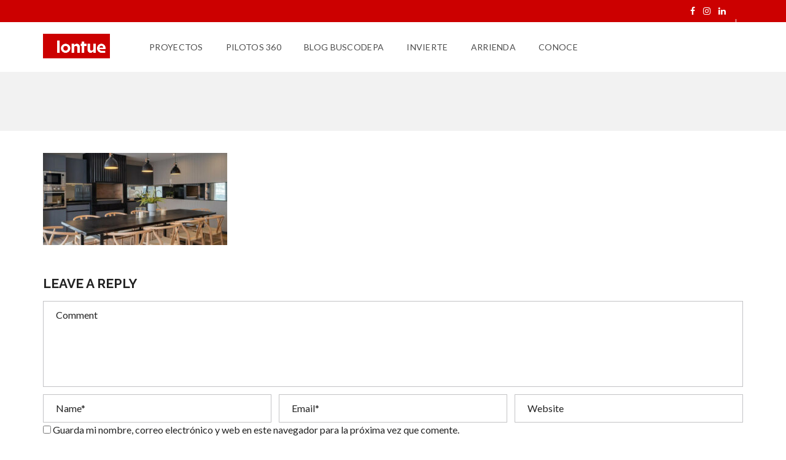

--- FILE ---
content_type: text/html; charset=UTF-8
request_url: https://lontue.com/proyectos/edificio-centro-collao-inmobiliaria-lontue/galeria3-2/
body_size: 17687
content:
<!DOCTYPE html>
<html lang="es">
<head>
    <meta charset="UTF-8">
    <meta name="viewport" content="width=device-width, initial-scale=1">
<!-- Chrome, Firefox OS y Opera -->
 <meta name="theme-color" content="#cc0000"/>
 <!-- Windows Phone -->
 <meta name="msapplication-navbutton-color" content="#cc0000"/>
 <!-- iOS Safari -->
<meta name="apple-mobile-web-app-capable" content="yes"/>
	<meta name="apple-mobile-web-app-status-bar-style" content="black-translucent"/>

    <link rel="profile" href="http://gmpg.org/xfn/11">
    <link rel="pingback" href="https://lontue.com/xmlrpc.php">
    		    <!-- PVC Template -->
    <script type="text/template" id="pvc-stats-view-template">
    <i class="pvc-stats-icon small" aria-hidden="true"><svg aria-hidden="true" focusable="false" data-prefix="far" data-icon="chart-bar" role="img" xmlns="http://www.w3.org/2000/svg" viewBox="0 0 512 512" class="svg-inline--fa fa-chart-bar fa-w-16 fa-2x"><path fill="currentColor" d="M396.8 352h22.4c6.4 0 12.8-6.4 12.8-12.8V108.8c0-6.4-6.4-12.8-12.8-12.8h-22.4c-6.4 0-12.8 6.4-12.8 12.8v230.4c0 6.4 6.4 12.8 12.8 12.8zm-192 0h22.4c6.4 0 12.8-6.4 12.8-12.8V140.8c0-6.4-6.4-12.8-12.8-12.8h-22.4c-6.4 0-12.8 6.4-12.8 12.8v198.4c0 6.4 6.4 12.8 12.8 12.8zm96 0h22.4c6.4 0 12.8-6.4 12.8-12.8V204.8c0-6.4-6.4-12.8-12.8-12.8h-22.4c-6.4 0-12.8 6.4-12.8 12.8v134.4c0 6.4 6.4 12.8 12.8 12.8zM496 400H48V80c0-8.84-7.16-16-16-16H16C7.16 64 0 71.16 0 80v336c0 17.67 14.33 32 32 32h464c8.84 0 16-7.16 16-16v-16c0-8.84-7.16-16-16-16zm-387.2-48h22.4c6.4 0 12.8-6.4 12.8-12.8v-70.4c0-6.4-6.4-12.8-12.8-12.8h-22.4c-6.4 0-12.8 6.4-12.8 12.8v70.4c0 6.4 6.4 12.8 12.8 12.8z" class=""></path></svg></i>
	 <%= total_view %> vistas totales	<% if ( today_view > 0 ) { %>
		<span class="views_today">,  <%= today_view %> vistas hoy</span>
	<% } %>
	</span>
	</script>
		    <meta name='robots' content='index, follow, max-image-preview:large, max-snippet:-1, max-video-preview:-1' />

	<!-- This site is optimized with the Yoast SEO plugin v26.5 - https://yoast.com/wordpress/plugins/seo/ -->
	<title>galeria3 - Inmobiliaria Lontue</title>
	<link rel="canonical" href="https://lontue.com/proyectos/edificio-centro-collao-inmobiliaria-lontue/galeria3-2/" />
	<meta property="og:locale" content="es_ES" />
	<meta property="og:type" content="article" />
	<meta property="og:title" content="galeria3 - Inmobiliaria Lontue" />
	<meta property="og:url" content="https://lontue.com/proyectos/edificio-centro-collao-inmobiliaria-lontue/galeria3-2/" />
	<meta property="og:site_name" content="Inmobiliaria Lontue" />
	<meta property="og:image" content="https://lontue.com/proyectos/edificio-centro-collao-inmobiliaria-lontue/galeria3-2" />
	<meta property="og:image:width" content="1" />
	<meta property="og:image:height" content="1" />
	<meta property="og:image:type" content="image/jpeg" />
	<meta name="twitter:card" content="summary_large_image" />
	<script type="application/ld+json" class="yoast-schema-graph">{"@context":"https://schema.org","@graph":[{"@type":"WebPage","@id":"https://lontue.com/proyectos/edificio-centro-collao-inmobiliaria-lontue/galeria3-2/","url":"https://lontue.com/proyectos/edificio-centro-collao-inmobiliaria-lontue/galeria3-2/","name":"galeria3 - Inmobiliaria Lontue","isPartOf":{"@id":"https://lontue.com/#website"},"primaryImageOfPage":{"@id":"https://lontue.com/proyectos/edificio-centro-collao-inmobiliaria-lontue/galeria3-2/#primaryimage"},"image":{"@id":"https://lontue.com/proyectos/edificio-centro-collao-inmobiliaria-lontue/galeria3-2/#primaryimage"},"thumbnailUrl":"https://lontue.com/wp-content/uploads/2024/01/galeria3-1.jpg","datePublished":"2024-01-11T15:49:59+00:00","breadcrumb":{"@id":"https://lontue.com/proyectos/edificio-centro-collao-inmobiliaria-lontue/galeria3-2/#breadcrumb"},"inLanguage":"es","potentialAction":[{"@type":"ReadAction","target":["https://lontue.com/proyectos/edificio-centro-collao-inmobiliaria-lontue/galeria3-2/"]}]},{"@type":"ImageObject","inLanguage":"es","@id":"https://lontue.com/proyectos/edificio-centro-collao-inmobiliaria-lontue/galeria3-2/#primaryimage","url":"https://lontue.com/wp-content/uploads/2024/01/galeria3-1.jpg","contentUrl":"https://lontue.com/wp-content/uploads/2024/01/galeria3-1.jpg","width":850,"height":425},{"@type":"BreadcrumbList","@id":"https://lontue.com/proyectos/edificio-centro-collao-inmobiliaria-lontue/galeria3-2/#breadcrumb","itemListElement":[{"@type":"ListItem","position":1,"name":"Portada","item":"https://lontue.com/"},{"@type":"ListItem","position":2,"name":"Proyectos","item":"https://lontue.com/proyectos/"},{"@type":"ListItem","position":3,"name":"Edificio Centro Collao &#8211; Inmobiliaria Lontue","item":"https://lontue.com/proyectos/edificio-centro-collao-inmobiliaria-lontue/"},{"@type":"ListItem","position":4,"name":"galeria3"}]},{"@type":"WebSite","@id":"https://lontue.com/#website","url":"https://lontue.com/","name":"Inmobiliaria Lontue","description":"Departamentos nuevos en Concepcion centro, Collao, San Pedro de la Paz, Huertos Familiares, Lomas de San Sebastian y los mejores barrios del Gran Concepcion.","alternateName":"lontue.com","potentialAction":[{"@type":"SearchAction","target":{"@type":"EntryPoint","urlTemplate":"https://lontue.com/?s={search_term_string}"},"query-input":{"@type":"PropertyValueSpecification","valueRequired":true,"valueName":"search_term_string"}}],"inLanguage":"es"}]}</script>
	<!-- / Yoast SEO plugin. -->


<link rel='dns-prefetch' href='//maps.googleapis.com' />
<link rel='dns-prefetch' href='//www.googletagmanager.com' />
<link rel='dns-prefetch' href='//fonts.googleapis.com' />
<link rel='preconnect' href='https://fonts.gstatic.com' crossorigin />
<link rel="alternate" type="application/rss+xml" title="Inmobiliaria Lontue &raquo; Feed" href="https://lontue.com/feed/" />
<link rel="alternate" type="application/rss+xml" title="Inmobiliaria Lontue &raquo; Feed de los comentarios" href="https://lontue.com/comments/feed/" />
<link rel="alternate" type="text/calendar" title="Inmobiliaria Lontue &raquo; iCal Feed" href="https://lontue.com/uf-unidad-de-fomento-en-chile/?ical=1" />
<link rel="alternate" type="application/rss+xml" title="Inmobiliaria Lontue &raquo; Comentario galeria3 del feed" href="https://lontue.com/proyectos/edificio-centro-collao-inmobiliaria-lontue/galeria3-2/feed/" />
<link rel="alternate" title="oEmbed (JSON)" type="application/json+oembed" href="https://lontue.com/wp-json/oembed/1.0/embed?url=https%3A%2F%2Flontue.com%2Fproyectos%2Fedificio-centro-collao-inmobiliaria-lontue%2Fgaleria3-2%2F" />
<link rel="alternate" title="oEmbed (XML)" type="text/xml+oembed" href="https://lontue.com/wp-json/oembed/1.0/embed?url=https%3A%2F%2Flontue.com%2Fproyectos%2Fedificio-centro-collao-inmobiliaria-lontue%2Fgaleria3-2%2F&#038;format=xml" />
<style type="text/css">
.hasCountdown{text-shadow:transparent 0 1px 1px;overflow:hidden;padding:5px}
.countdown_rtl{direction:rtl}
.countdown_holding span{background-color:#ccc}
.countdown_row{clear:both;width:100%;text-align:center}
.countdown_show1 .countdown_section{width:98%}
.countdown_show2 .countdown_section{width:48%}
.countdown_show3 .countdown_section{width:32.5%}
.countdown_show4 .countdown_section{width:24.5%}
.countdown_show5 .countdown_section{width:19.5%}
.countdown_show6 .countdown_section{width:16.25%}
.countdown_show7 .countdown_section{width:14%}
.countdown_section{display:block;float:left;font-size:75%;text-align:center;margin:3px 0}
.countdown_amount{font-size:200%}
.countdown_descr{display:block;width:100%}
a.countdown_infolink{display:block;border-radius:10px;width:14px;height:13px;float:right;font-size:9px;line-height:13px;font-weight:700;text-align:center;position:relative;top:-15px;border:1px solid}
#countdown-preview{padding:10px}
</style>
<style id='wp-img-auto-sizes-contain-inline-css' type='text/css'>
img:is([sizes=auto i],[sizes^="auto," i]){contain-intrinsic-size:3000px 1500px}
/*# sourceURL=wp-img-auto-sizes-contain-inline-css */
</style>

<link rel='stylesheet' id='pt-cv-public-style-css' href='https://lontue.com/wp-content/plugins/content-views-query-and-display-post-page/public/assets/css/cv.css?ver=4.2.1' type='text/css' media='all' />
<style id='wp-emoji-styles-inline-css' type='text/css'>

	img.wp-smiley, img.emoji {
		display: inline !important;
		border: none !important;
		box-shadow: none !important;
		height: 1em !important;
		width: 1em !important;
		margin: 0 0.07em !important;
		vertical-align: -0.1em !important;
		background: none !important;
		padding: 0 !important;
	}
/*# sourceURL=wp-emoji-styles-inline-css */
</style>
<link rel='stylesheet' id='wp-block-library-css' href='https://lontue.com/wp-includes/css/dist/block-library/style.css?ver=6.9' type='text/css' media='all' />
<style id='classic-theme-styles-inline-css' type='text/css'>
/**
 * These rules are needed for backwards compatibility.
 * They should match the button element rules in the base theme.json file.
 */
.wp-block-button__link {
	color: #ffffff;
	background-color: #32373c;
	border-radius: 9999px; /* 100% causes an oval, but any explicit but really high value retains the pill shape. */

	/* This needs a low specificity so it won't override the rules from the button element if defined in theme.json. */
	box-shadow: none;
	text-decoration: none;

	/* The extra 2px are added to size solids the same as the outline versions.*/
	padding: calc(0.667em + 2px) calc(1.333em + 2px);

	font-size: 1.125em;
}

.wp-block-file__button {
	background: #32373c;
	color: #ffffff;
	text-decoration: none;
}

/*# sourceURL=/wp-includes/css/classic-themes.css */
</style>
<style id='global-styles-inline-css' type='text/css'>
:root{--wp--preset--aspect-ratio--square: 1;--wp--preset--aspect-ratio--4-3: 4/3;--wp--preset--aspect-ratio--3-4: 3/4;--wp--preset--aspect-ratio--3-2: 3/2;--wp--preset--aspect-ratio--2-3: 2/3;--wp--preset--aspect-ratio--16-9: 16/9;--wp--preset--aspect-ratio--9-16: 9/16;--wp--preset--color--black: #000000;--wp--preset--color--cyan-bluish-gray: #abb8c3;--wp--preset--color--white: #ffffff;--wp--preset--color--pale-pink: #f78da7;--wp--preset--color--vivid-red: #cf2e2e;--wp--preset--color--luminous-vivid-orange: #ff6900;--wp--preset--color--luminous-vivid-amber: #fcb900;--wp--preset--color--light-green-cyan: #7bdcb5;--wp--preset--color--vivid-green-cyan: #00d084;--wp--preset--color--pale-cyan-blue: #8ed1fc;--wp--preset--color--vivid-cyan-blue: #0693e3;--wp--preset--color--vivid-purple: #9b51e0;--wp--preset--gradient--vivid-cyan-blue-to-vivid-purple: linear-gradient(135deg,rgb(6,147,227) 0%,rgb(155,81,224) 100%);--wp--preset--gradient--light-green-cyan-to-vivid-green-cyan: linear-gradient(135deg,rgb(122,220,180) 0%,rgb(0,208,130) 100%);--wp--preset--gradient--luminous-vivid-amber-to-luminous-vivid-orange: linear-gradient(135deg,rgb(252,185,0) 0%,rgb(255,105,0) 100%);--wp--preset--gradient--luminous-vivid-orange-to-vivid-red: linear-gradient(135deg,rgb(255,105,0) 0%,rgb(207,46,46) 100%);--wp--preset--gradient--very-light-gray-to-cyan-bluish-gray: linear-gradient(135deg,rgb(238,238,238) 0%,rgb(169,184,195) 100%);--wp--preset--gradient--cool-to-warm-spectrum: linear-gradient(135deg,rgb(74,234,220) 0%,rgb(151,120,209) 20%,rgb(207,42,186) 40%,rgb(238,44,130) 60%,rgb(251,105,98) 80%,rgb(254,248,76) 100%);--wp--preset--gradient--blush-light-purple: linear-gradient(135deg,rgb(255,206,236) 0%,rgb(152,150,240) 100%);--wp--preset--gradient--blush-bordeaux: linear-gradient(135deg,rgb(254,205,165) 0%,rgb(254,45,45) 50%,rgb(107,0,62) 100%);--wp--preset--gradient--luminous-dusk: linear-gradient(135deg,rgb(255,203,112) 0%,rgb(199,81,192) 50%,rgb(65,88,208) 100%);--wp--preset--gradient--pale-ocean: linear-gradient(135deg,rgb(255,245,203) 0%,rgb(182,227,212) 50%,rgb(51,167,181) 100%);--wp--preset--gradient--electric-grass: linear-gradient(135deg,rgb(202,248,128) 0%,rgb(113,206,126) 100%);--wp--preset--gradient--midnight: linear-gradient(135deg,rgb(2,3,129) 0%,rgb(40,116,252) 100%);--wp--preset--font-size--small: 13px;--wp--preset--font-size--medium: 20px;--wp--preset--font-size--large: 36px;--wp--preset--font-size--x-large: 42px;--wp--preset--spacing--20: 0.44rem;--wp--preset--spacing--30: 0.67rem;--wp--preset--spacing--40: 1rem;--wp--preset--spacing--50: 1.5rem;--wp--preset--spacing--60: 2.25rem;--wp--preset--spacing--70: 3.38rem;--wp--preset--spacing--80: 5.06rem;--wp--preset--shadow--natural: 6px 6px 9px rgba(0, 0, 0, 0.2);--wp--preset--shadow--deep: 12px 12px 50px rgba(0, 0, 0, 0.4);--wp--preset--shadow--sharp: 6px 6px 0px rgba(0, 0, 0, 0.2);--wp--preset--shadow--outlined: 6px 6px 0px -3px rgb(255, 255, 255), 6px 6px rgb(0, 0, 0);--wp--preset--shadow--crisp: 6px 6px 0px rgb(0, 0, 0);}:where(.is-layout-flex){gap: 0.5em;}:where(.is-layout-grid){gap: 0.5em;}body .is-layout-flex{display: flex;}.is-layout-flex{flex-wrap: wrap;align-items: center;}.is-layout-flex > :is(*, div){margin: 0;}body .is-layout-grid{display: grid;}.is-layout-grid > :is(*, div){margin: 0;}:where(.wp-block-columns.is-layout-flex){gap: 2em;}:where(.wp-block-columns.is-layout-grid){gap: 2em;}:where(.wp-block-post-template.is-layout-flex){gap: 1.25em;}:where(.wp-block-post-template.is-layout-grid){gap: 1.25em;}.has-black-color{color: var(--wp--preset--color--black) !important;}.has-cyan-bluish-gray-color{color: var(--wp--preset--color--cyan-bluish-gray) !important;}.has-white-color{color: var(--wp--preset--color--white) !important;}.has-pale-pink-color{color: var(--wp--preset--color--pale-pink) !important;}.has-vivid-red-color{color: var(--wp--preset--color--vivid-red) !important;}.has-luminous-vivid-orange-color{color: var(--wp--preset--color--luminous-vivid-orange) !important;}.has-luminous-vivid-amber-color{color: var(--wp--preset--color--luminous-vivid-amber) !important;}.has-light-green-cyan-color{color: var(--wp--preset--color--light-green-cyan) !important;}.has-vivid-green-cyan-color{color: var(--wp--preset--color--vivid-green-cyan) !important;}.has-pale-cyan-blue-color{color: var(--wp--preset--color--pale-cyan-blue) !important;}.has-vivid-cyan-blue-color{color: var(--wp--preset--color--vivid-cyan-blue) !important;}.has-vivid-purple-color{color: var(--wp--preset--color--vivid-purple) !important;}.has-black-background-color{background-color: var(--wp--preset--color--black) !important;}.has-cyan-bluish-gray-background-color{background-color: var(--wp--preset--color--cyan-bluish-gray) !important;}.has-white-background-color{background-color: var(--wp--preset--color--white) !important;}.has-pale-pink-background-color{background-color: var(--wp--preset--color--pale-pink) !important;}.has-vivid-red-background-color{background-color: var(--wp--preset--color--vivid-red) !important;}.has-luminous-vivid-orange-background-color{background-color: var(--wp--preset--color--luminous-vivid-orange) !important;}.has-luminous-vivid-amber-background-color{background-color: var(--wp--preset--color--luminous-vivid-amber) !important;}.has-light-green-cyan-background-color{background-color: var(--wp--preset--color--light-green-cyan) !important;}.has-vivid-green-cyan-background-color{background-color: var(--wp--preset--color--vivid-green-cyan) !important;}.has-pale-cyan-blue-background-color{background-color: var(--wp--preset--color--pale-cyan-blue) !important;}.has-vivid-cyan-blue-background-color{background-color: var(--wp--preset--color--vivid-cyan-blue) !important;}.has-vivid-purple-background-color{background-color: var(--wp--preset--color--vivid-purple) !important;}.has-black-border-color{border-color: var(--wp--preset--color--black) !important;}.has-cyan-bluish-gray-border-color{border-color: var(--wp--preset--color--cyan-bluish-gray) !important;}.has-white-border-color{border-color: var(--wp--preset--color--white) !important;}.has-pale-pink-border-color{border-color: var(--wp--preset--color--pale-pink) !important;}.has-vivid-red-border-color{border-color: var(--wp--preset--color--vivid-red) !important;}.has-luminous-vivid-orange-border-color{border-color: var(--wp--preset--color--luminous-vivid-orange) !important;}.has-luminous-vivid-amber-border-color{border-color: var(--wp--preset--color--luminous-vivid-amber) !important;}.has-light-green-cyan-border-color{border-color: var(--wp--preset--color--light-green-cyan) !important;}.has-vivid-green-cyan-border-color{border-color: var(--wp--preset--color--vivid-green-cyan) !important;}.has-pale-cyan-blue-border-color{border-color: var(--wp--preset--color--pale-cyan-blue) !important;}.has-vivid-cyan-blue-border-color{border-color: var(--wp--preset--color--vivid-cyan-blue) !important;}.has-vivid-purple-border-color{border-color: var(--wp--preset--color--vivid-purple) !important;}.has-vivid-cyan-blue-to-vivid-purple-gradient-background{background: var(--wp--preset--gradient--vivid-cyan-blue-to-vivid-purple) !important;}.has-light-green-cyan-to-vivid-green-cyan-gradient-background{background: var(--wp--preset--gradient--light-green-cyan-to-vivid-green-cyan) !important;}.has-luminous-vivid-amber-to-luminous-vivid-orange-gradient-background{background: var(--wp--preset--gradient--luminous-vivid-amber-to-luminous-vivid-orange) !important;}.has-luminous-vivid-orange-to-vivid-red-gradient-background{background: var(--wp--preset--gradient--luminous-vivid-orange-to-vivid-red) !important;}.has-very-light-gray-to-cyan-bluish-gray-gradient-background{background: var(--wp--preset--gradient--very-light-gray-to-cyan-bluish-gray) !important;}.has-cool-to-warm-spectrum-gradient-background{background: var(--wp--preset--gradient--cool-to-warm-spectrum) !important;}.has-blush-light-purple-gradient-background{background: var(--wp--preset--gradient--blush-light-purple) !important;}.has-blush-bordeaux-gradient-background{background: var(--wp--preset--gradient--blush-bordeaux) !important;}.has-luminous-dusk-gradient-background{background: var(--wp--preset--gradient--luminous-dusk) !important;}.has-pale-ocean-gradient-background{background: var(--wp--preset--gradient--pale-ocean) !important;}.has-electric-grass-gradient-background{background: var(--wp--preset--gradient--electric-grass) !important;}.has-midnight-gradient-background{background: var(--wp--preset--gradient--midnight) !important;}.has-small-font-size{font-size: var(--wp--preset--font-size--small) !important;}.has-medium-font-size{font-size: var(--wp--preset--font-size--medium) !important;}.has-large-font-size{font-size: var(--wp--preset--font-size--large) !important;}.has-x-large-font-size{font-size: var(--wp--preset--font-size--x-large) !important;}
:where(.wp-block-post-template.is-layout-flex){gap: 1.25em;}:where(.wp-block-post-template.is-layout-grid){gap: 1.25em;}
:where(.wp-block-term-template.is-layout-flex){gap: 1.25em;}:where(.wp-block-term-template.is-layout-grid){gap: 1.25em;}
:where(.wp-block-columns.is-layout-flex){gap: 2em;}:where(.wp-block-columns.is-layout-grid){gap: 2em;}
:root :where(.wp-block-pullquote){font-size: 1.5em;line-height: 1.6;}
/*# sourceURL=global-styles-inline-css */
</style>
<link rel='stylesheet' id='ccw_main_css-css' href='https://lontue.com/wp-content/plugins/click-to-chat-for-whatsapp/prev/assets/css/mainstyles.css?ver=4.36' type='text/css' media='all' />
<link rel='stylesheet' id='contact-form-7-css' href='https://lontue.com/wp-content/plugins/contact-form-7/includes/css/styles.css?ver=6.1.4' type='text/css' media='all' />
<style id='contact-form-7-inline-css' type='text/css'>
.wpcf7 .wpcf7-recaptcha iframe {margin-bottom: 0;}.wpcf7 .wpcf7-recaptcha[data-align="center"] > div {margin: 0 auto;}.wpcf7 .wpcf7-recaptcha[data-align="right"] > div {margin: 0 0 0 auto;}
/*# sourceURL=contact-form-7-inline-css */
</style>
<link rel='stylesheet' id='elemental_calculator_style-css' href='https://lontue.com/wp-content/plugins/elemental-calculator/elemental_calculator.css?ver=6.9' type='text/css' media='all' />
<link rel='stylesheet' id='collapscore-css-css' href='https://lontue.com/wp-content/plugins/jquery-collapse-o-matic/css/core_style.css?ver=1.0' type='text/css' media='all' />
<link rel='stylesheet' id='collapseomatic-css-css' href='https://lontue.com/wp-content/plugins/jquery-collapse-o-matic/css/light_style.css?ver=1.6' type='text/css' media='all' />
<link rel='stylesheet' id='a3-pvc-style-css' href='https://lontue.com/wp-content/plugins/page-views-count/assets/css/style.css?ver=2.8.7' type='text/css' media='all' />
<link rel='stylesheet' id='printomatic-css-css' href='https://lontue.com/wp-content/plugins/print-o-matic/css/style.css?ver=2.0' type='text/css' media='all' />
<style id='printomatic-css-inline-css' type='text/css'>

   
@media print {
.printomatic{
    font: Lato;
}
}

/*# sourceURL=printomatic-css-inline-css */
</style>
<link rel='stylesheet' id='rs-plugin-settings-css' href='https://lontue.com/wp-content/plugins/revslider/public/assets/css/settings.css?ver=5.4.8' type='text/css' media='all' />
<style id='rs-plugin-settings-inline-css' type='text/css'>
#rs-demo-id {}
/*# sourceURL=rs-plugin-settings-inline-css */
</style>
<link rel='stylesheet' id='wpcf7-redirect-script-frontend-css' href='https://lontue.com/wp-content/plugins/wpcf7-redirect/build/assets/frontend-script.css?ver=2c532d7e2be36f6af233' type='text/css' media='all' />
<link rel='stylesheet' id='tribe-events-v2-single-skeleton-css' href='https://lontue.com/wp-content/plugins/the-events-calendar/build/css/tribe-events-single-skeleton.css?ver=6.15.12.2' type='text/css' media='all' />
<link rel='stylesheet' id='tribe-events-v2-single-skeleton-full-css' href='https://lontue.com/wp-content/plugins/the-events-calendar/build/css/tribe-events-single-full.css?ver=6.15.12.2' type='text/css' media='all' />
<link rel='stylesheet' id='tec-events-elementor-widgets-base-styles-css' href='https://lontue.com/wp-content/plugins/the-events-calendar/build/css/integrations/plugins/elementor/widgets/widget-base.css?ver=6.15.12.2' type='text/css' media='all' />
<link rel='stylesheet' id='normalize-css' href='https://lontue.com/wp-content/themes/myhome/assets/css/normalize.css?ver=1.0.8' type='text/css' media='all' />
<link rel='stylesheet' id='myhome-style-css' href='https://lontue.com/wp-content/themes/myhome/style.css?ver=1.0.8' type='text/css' media='all' />
<style id='myhome-style-inline-css' type='text/css'>
				input[type=text]:focus,
				input[type=text]:active,
				input[type=search]:focus,
				input[type=search]:active,
				input[type=password]:focus,
				input[type=password]:active,
				textarea:focus,
				textarea:active.mh-active-input input,
				.mh-active-input-primary .mh-active-input .bootstrap-select.btn-group > .btn {
				background-color: rgba(204,0,0,0.05);
				}
									@media (min-width:1023px) {
					html body #mega_main_menu.mh-primary .nav_logo img {
					height: 40px!important;
					}
					}
					
            input[type=text]:focus,
            input[type=text]:active,
            input[type=search]:focus,
            input[type=search]:active,
            input[type=password]:focus,
            input[type=password]:active,
            textarea:focus,
            textarea:active.mh-active-input input,
            .mh-active-input-primary .mh-active-input .bootstrap-select.btn-group > .btn {
            background-color: rgba(204,0,0,0.05);
            }
            
/*# sourceURL=myhome-style-inline-css */
</style>
<link rel='stylesheet' id='child-style-css' href='https://lontue.com/wp-content/themes/myhome-child/style.css?ver=1.0.8' type='text/css' media='all' />
<link rel='stylesheet' id='font-awesome-css' href='https://lontue.com/wp-content/plugins/js_composer/assets/lib/bower/font-awesome/css/font-awesome.min.css?ver=5.2' type='text/css' media='all' />
<link rel='stylesheet' id='a3pvc-css' href='//lontue.com/wp-content/uploads/sass/pvc.min.css?ver=1713978454' type='text/css' media='all' />
<link rel='stylesheet' id='bsf-Defaults-css' href='https://lontue.com/wp-content/uploads/smile_fonts/Defaults/Defaults.css?ver=6.9' type='text/css' media='all' />
<link rel="preload" as="style" href="https://fonts.googleapis.com/css?family=Lato:400,400italic,700%7CRaleway:400,700&#038;subset=latin-ext&#038;display=swap&#038;ver=1721662291" /><link rel="stylesheet" href="https://fonts.googleapis.com/css?family=Lato:400,400italic,700%7CRaleway:400,700&#038;subset=latin-ext&#038;display=swap&#038;ver=1721662291" media="print" onload="this.media='all'"><noscript><link rel="stylesheet" href="https://fonts.googleapis.com/css?family=Lato:400,400italic,700%7CRaleway:400,700&#038;subset=latin-ext&#038;display=swap&#038;ver=1721662291" /></noscript><script type="text/javascript" src="https://lontue.com/wp-includes/js/jquery/jquery.js?ver=3.7.1" id="jquery-core-js"></script>
<script type="text/javascript" src="https://lontue.com/wp-includes/js/jquery/jquery-migrate.js?ver=3.4.1" id="jquery-migrate-js"></script>
<script type="text/javascript" src="https://lontue.com/wp-content/plugins/elemental-calculator/elemental_calculator.js?ver=6.9" id="elemental_calculator_script-js"></script>
<script src='https://lontue.com/wp-content/plugins/the-events-calendar/common/build/js/underscore-before.js'></script>
<script type="text/javascript" src="https://lontue.com/wp-includes/js/underscore.min.js?ver=1.13.7" id="underscore-js"></script>
<script src='https://lontue.com/wp-content/plugins/the-events-calendar/common/build/js/underscore-after.js'></script>
<script type="text/javascript" src="https://lontue.com/wp-includes/js/backbone.min.js?ver=1.6.0" id="backbone-js"></script>
<script type="text/javascript" id="a3-pvc-backbone-js-extra">
/* <![CDATA[ */
var pvc_vars = {"rest_api_url":"https://lontue.com/wp-json/pvc/v1","ajax_url":"https://lontue.com/wp-admin/admin-ajax.php","security":"7e435c389c","ajax_load_type":"rest_api"};
//# sourceURL=a3-pvc-backbone-js-extra
/* ]]> */
</script>
<script type="text/javascript" src="https://lontue.com/wp-content/plugins/page-views-count/assets/js/pvc.backbone.js?ver=2.8.7" id="a3-pvc-backbone-js"></script>
<script type="text/javascript" src="https://lontue.com/wp-content/plugins/revslider/public/assets/js/jquery.themepunch.tools.min.js?ver=5.4.8" id="tp-tools-js"></script>
<script type="text/javascript" src="https://lontue.com/wp-content/plugins/revslider/public/assets/js/jquery.themepunch.revolution.min.js?ver=5.4.8" id="revmin-js"></script>

<!-- Fragmento de código de la etiqueta de Google (gtag.js) añadida por Site Kit -->
<!-- Fragmento de código de Google Analytics añadido por Site Kit -->
<script type="text/javascript" src="https://www.googletagmanager.com/gtag/js?id=GT-55KSMMS" id="google_gtagjs-js" async></script>
<script type="text/javascript" id="google_gtagjs-js-after">
/* <![CDATA[ */
window.dataLayer = window.dataLayer || [];function gtag(){dataLayer.push(arguments);}
gtag("set","linker",{"domains":["lontue.com"]});
gtag("js", new Date());
gtag("set", "developer_id.dZTNiMT", true);
gtag("config", "GT-55KSMMS");
//# sourceURL=google_gtagjs-js-after
/* ]]> */
</script>
<link rel="https://api.w.org/" href="https://lontue.com/wp-json/" /><link rel="alternate" title="JSON" type="application/json" href="https://lontue.com/wp-json/wp/v2/media/10466" /><link rel="EditURI" type="application/rsd+xml" title="RSD" href="https://lontue.com/xmlrpc.php?rsd" />
<meta name="generator" content="WordPress 6.9" />
<link rel='shortlink' href='https://lontue.com/?p=10466' />
<meta name="generator" content="Redux 4.5.9" /><meta name="generator" content="Site Kit by Google 1.167.0" /><script type='text/javascript' data-cfasync='false'>var _mmunch = {'front': false, 'page': false, 'post': false, 'category': false, 'author': false, 'search': false, 'attachment': false, 'tag': false};_mmunch['page'] = true; _mmunch['pageData'] = {"ID":10466,"post_name":"galeria3-2","post_title":"galeria3","post_type":"attachment","post_author":"16","post_status":"inherit"};_mmunch['attachment'] = true;</script><script data-cfasync="false" src="//a.mailmunch.co/app/v1/site.js" id="mailmunch-script" data-plugin="mc_mm" data-mailmunch-site-id="1072669" async></script><meta name="tec-api-version" content="v1"><meta name="tec-api-origin" content="https://lontue.com"><link rel="alternate" href="https://lontue.com/wp-json/tribe/events/v1/" /><meta name="generator" content="Elementor 3.34.2; features: additional_custom_breakpoints; settings: css_print_method-external, google_font-enabled, font_display-auto">

<!-- Meta Pixel Code -->
<script type='text/javascript'>
!function(f,b,e,v,n,t,s){if(f.fbq)return;n=f.fbq=function(){n.callMethod?
n.callMethod.apply(n,arguments):n.queue.push(arguments)};if(!f._fbq)f._fbq=n;
n.push=n;n.loaded=!0;n.version='2.0';n.queue=[];t=b.createElement(e);t.async=!0;
t.src=v;s=b.getElementsByTagName(e)[0];s.parentNode.insertBefore(t,s)}(window,
document,'script','https://connect.facebook.net/en_US/fbevents.js?v=next');
</script>
<!-- End Meta Pixel Code -->

      <script type='text/javascript'>
        var url = window.location.origin + '?ob=open-bridge';
        fbq('set', 'openbridge', '818690174829680', url);
      </script>
    <script type='text/javascript'>fbq('init', '818690174829680', {}, {
    "agent": "wordpress-6.9-3.0.16"
})</script><script type='text/javascript'>
    fbq('track', 'PageView', []);
  </script>
<!-- Meta Pixel Code -->
<noscript>
<img height="1" width="1" style="display:none" alt="fbpx"
src="https://www.facebook.com/tr?id=818690174829680&ev=PageView&noscript=1" />
</noscript>
<!-- End Meta Pixel Code -->
<meta name="generator" content="Powered by Visual Composer - drag and drop page builder for WordPress."/>
<!--[if lte IE 9]><link rel="stylesheet" type="text/css" href="https://lontue.com/wp-content/plugins/js_composer/assets/css/vc_lte_ie9.min.css" media="screen"><![endif]-->			<style>
				.e-con.e-parent:nth-of-type(n+4):not(.e-lazyloaded):not(.e-no-lazyload),
				.e-con.e-parent:nth-of-type(n+4):not(.e-lazyloaded):not(.e-no-lazyload) * {
					background-image: none !important;
				}
				@media screen and (max-height: 1024px) {
					.e-con.e-parent:nth-of-type(n+3):not(.e-lazyloaded):not(.e-no-lazyload),
					.e-con.e-parent:nth-of-type(n+3):not(.e-lazyloaded):not(.e-no-lazyload) * {
						background-image: none !important;
					}
				}
				@media screen and (max-height: 640px) {
					.e-con.e-parent:nth-of-type(n+2):not(.e-lazyloaded):not(.e-no-lazyload),
					.e-con.e-parent:nth-of-type(n+2):not(.e-lazyloaded):not(.e-no-lazyload) * {
						background-image: none !important;
					}
				}
			</style>
			<meta name="generator" content="Powered by Slider Revolution 5.4.8 - responsive, Mobile-Friendly Slider Plugin for WordPress with comfortable drag and drop interface." />
<link rel="icon" href="https://lontue.com/wp-content/uploads/2025/12/cropped-favicon_lontue-32x32.png" sizes="32x32" />
<link rel="icon" href="https://lontue.com/wp-content/uploads/2025/12/cropped-favicon_lontue-192x192.png" sizes="192x192" />
<link rel="apple-touch-icon" href="https://lontue.com/wp-content/uploads/2025/12/cropped-favicon_lontue-180x180.png" />
<meta name="msapplication-TileImage" content="https://lontue.com/wp-content/uploads/2025/12/cropped-favicon_lontue-270x270.png" />
<script type="text/javascript">function setREVStartSize(e){									
						try{ e.c=jQuery(e.c);var i=jQuery(window).width(),t=9999,r=0,n=0,l=0,f=0,s=0,h=0;
							if(e.responsiveLevels&&(jQuery.each(e.responsiveLevels,function(e,f){f>i&&(t=r=f,l=e),i>f&&f>r&&(r=f,n=e)}),t>r&&(l=n)),f=e.gridheight[l]||e.gridheight[0]||e.gridheight,s=e.gridwidth[l]||e.gridwidth[0]||e.gridwidth,h=i/s,h=h>1?1:h,f=Math.round(h*f),"fullscreen"==e.sliderLayout){var u=(e.c.width(),jQuery(window).height());if(void 0!=e.fullScreenOffsetContainer){var c=e.fullScreenOffsetContainer.split(",");if (c) jQuery.each(c,function(e,i){u=jQuery(i).length>0?u-jQuery(i).outerHeight(!0):u}),e.fullScreenOffset.split("%").length>1&&void 0!=e.fullScreenOffset&&e.fullScreenOffset.length>0?u-=jQuery(window).height()*parseInt(e.fullScreenOffset,0)/100:void 0!=e.fullScreenOffset&&e.fullScreenOffset.length>0&&(u-=parseInt(e.fullScreenOffset,0))}f=u}else void 0!=e.minHeight&&f<e.minHeight&&(f=e.minHeight);e.c.closest(".rev_slider_wrapper").css({height:f})					
						}catch(d){console.log("Failure at Presize of Slider:"+d)}						
					};</script>
		<style type="text/css" id="wp-custom-css">
			@media(max-width:600px){
	.hasCountdown {
    font-weight: 700;
	font-size: 14px;
}
}

.mh-compare__heading {
    display: none;
}

a.countdown_infolink {   
    display: none;
}

.widget.shailan_CountdownWidget {
    margin-bottom: 0px;
}

@media (min-width: 600px) {
	.mh-compare{
		height:75px;
	}
}		</style>
		<style id="myhome_redux-dynamic-css" title="dynamic-css" class="redux-options-output">
                              html body.myhome-body .mh-menu-primary-color-background .mh-header:not(.mh-header--transparent) #mega_main_menu.mh-primary > .menu_holder > .menu_inner > span.nav_logo,
                              html body.myhome-body .mh-menu-primary-color-background .mh-header:not(.mh-header--transparent) #mega_main_menu.mh-primary > .menu_holder > .mmm_fullwidth_container,
                              .myhome-body .mh-thumbnail__featured,
                              .myhome-body .calendar_wrap table tbody td a:hover,
                              .myhome-body .dropdown-menu > li.selected a,
                              .myhome-body .mdl-button.mdl-button--raised.mdl-button--primary,
                              .myhome-body .mdl-button.mdl-button--primary-ghost:hover,
                              .myhome-body .mdl-button.mdl-button--primary-ghost:active,
                              .myhome-body .mdl-button.mdl-button--primary-ghost:focus,
                              .myhome-body .mdl-button.mdl-button--compare-active,
                              .myhome-body .mdl-button.mdl-button--compare-active:hover,
                              .myhome-body .mdl-button.mdl-button--compare-active:active,
                              .myhome-body .mdl-button.mdl-button--compare-active:focus,
                              .myhome-body .mh-accordion .ui-accordion-header.ui-accordion-header-active,
                              .myhome-body .mh-caption__inner,
                              .myhome-body .mh-compare__price,
                              .myhome-body .mh-estate__slider__price,
                              .myhome-body .mh-estate__details__price,
                              .myhome-body .mh-heading--top-separator:after,
                              .myhome-body .mh-heading--bottom-separator:after,
                              .myhome-body .mh-loader,
                              .myhome-body .mh-loader:before,
                              .myhome-body .mh-loader:after,
                              .myhome-body .mh-map-panel__element button:hover,
                              .myhome-body .mh-map-panel .mh-map-panel__element button.mh-button--active,
                              .myhome-body .mh-map-panel .mh-map-panel__element button.mh-button--active:hover,
                              .myhome-body .mh-map-panel .mh-map-panel__element button.mh-button--active:active,
                              .myhome-body .mh-map-panel .mh-map-panel__element button.mh-button--active:focus,
                              .myhome-body .mh-map-zoom__element button:hover,
                              .myhome-body .mh-map-infobox,
                              .myhome-body .mh-post-single__nav__prev:before,
                              .myhome-body .mh-post-single__nav__next:before,
                              .myhome-body .mh-slider__card-short__price,
                              .myhome-body .mh-slider__card-default__price,
                              .myhome-body #estate_slider_card .tparrows:hover:before,
                              .myhome-body #estate_slider_card_short .tparrows:hover:before,
                              .myhome-body #mh_rev_slider_single .tparrows:hover:before,
                              .myhome-body #mh_rev_gallery_single .tparrows:hover:before,
                              .myhome-body .mh-social-icon:hover,
                              .myhome-body .mh-top-header--primary,
                              .myhome-body .mh-top-header-big:not(.mh-top-header-big--primary) .mh-top-header-big__panel,
                              .myhome-body .mh-top-header-big.mh-top-header-big--primary,
                              .myhome-body .mh-browse-estate__row:first-child,
                              .myhome-body .mh-widget-title__text:before,
                              .myhome-body .owl-carousel .owl-dots .owl-dot.active span,
                              .myhome-body .tagcloud a:hover,
                              .myhome-body .tagcloud a:active,
                              .myhome-body .tagcloud a:focus,
                              .myhome-body .mh-menu ul li a:before,
                              .myhome-body .widget_pages ul li a:before,
                              .myhome-body .widget_meta ul li a:before,
                              .myhome-body .widget_recent_entries ul li a:before,
                              .myhome-body .widget_nav_menu ul li a:before,
                              .myhome-body .widget_categories ul li a:before,
                              .myhome-body .widget_archive ul li a:before,
                              .myhome-body .calendar_wrap table #today,
                              .myhome-body .mh-background-color-primary,
                              .myhome-body .mh-user-panel__menu ul li.mh-user-panel__menu__li--active button,
                              .myhome-body .mh-user-panel__menu ul li.mh-user-panel__menu__li--active a,
                              .myhome-body .mh-top-header--primary .mh-top-bar-user-panel__user-info,
                              .myhome-body .mh-top-header-big .mh-top-bar-user-panel__user-info,   
                              .myhome-body .wpcf7-form .wpcf7-form-control.wpcf7-submit,                          
                              .myhome-body.mh-active-input-primary .mh-search__panel > div:not(:first-child) .is-checked .mdl-radio__inner-circle,
                              .myhome-body .mh-arrow-up
                            {background-color:#cc0000;}
                              .myhome-body blockquote,
                              .myhome-body html body .mh-menu-primary-color-background #mega_main_menu.mh-primary > .menu_holder > .mmm_fullwidth_container,
                              .myhome-body input[type=text]:focus,
                              .myhome-body input[type=text]:active,
                              .myhome-body input[type=password]:focus,
                              .myhome-body input[type=password]:active,
                              .myhome-body input[type=email]:focus,
                              .myhome-body input[type=email]:active,
                              .myhome-body input[type=search]:focus,
                              .myhome-body input[type=search]:active,
                              .myhome-body textarea:focus,
                              .myhome-body textarea:active,
                              .myhome-body .sticky,
                              .myhome-body .mh-active-input input,
                              .myhome-body .mh-active-input .bootstrap-select.btn-group > .btn,
                              .myhome-body .mdl-button.mdl-button--primary-ghost,
                              .myhome-body .mh-compare,
                              .myhome-body .tagcloud a:hover, 
                              .myhome-body .tagcloud a:active,
                              .myhome-body .tagcloud a:focus,
                              .myhome-body .mh-map-panel,
                              .myhome-body .mh-map-zoom,
                              .myhome-body .mh-map-infobox:after,
                              .myhome-body .mh-map-infobox .mh-map-infobox__img-wrapper,
                              .myhome-body .mh-search-horizontal,
                              .myhome-body .mh-search-map-top .mh-search-horizontal,
                              .myhome-body .mh-social-icon:hover:after,
                              .myhome-body .mh-top-header--primary,
                              .myhome-body .owl-carousel .owl-dots .owl-dot.active span,
                              .myhome-body .mh-border-color-primary,
                              .myhome-body .mh-post .post-content blockquote,
                              .myhome-body .mh-user-panel-info,                              
                              .myhome-body.mh-active-input-primary .mh-search__panel > div:not(:first-child) .is-checked .mdl-radio__outer-circle,
                              html body.myhome-body .mh-menu-primary-color-background .mh-header:not(.mh-header--transparent) #mega_main_menu.mh-primary > .menu_holder > .mmm_fullwidth_container
                            {border-color:#cc0000;}
                              .myhome-body .mh-navbar__menu ul:first-child > li:hover > a,
                              .myhome-body .mh-navbar__container .mh-navbar__menu ul:first-child > li:hover > a:first-child,
                              .myhome-body .mh-pagination a:hover,
                              .myhome-body .page-numbers.current,
                              .myhome-body .mh-footer-top--dark a:hover,
                              .myhome-body .mh-footer-top--dark a:active,
                              .myhome-body .mh-footer-top--dark a:focus,                              
                              .myhome-body .mh-active-input input,
                              .myhome-body .mh-active-input .bootstrap-select.btn-group > .btn,
                              .myhome-body .mh-active-input .bootstrap-select.btn-group .dropdown-toggle .filter-option,
                              .myhome-body .mdl-button.mdl-button--primary-ghost,
                              .myhome-body .mdl-button.mdl-button--primary-ghost:hover,
                              .myhome-body .mdl-button.mdl-button--primary-ghost:active,
                              .myhome-body .mdl-button.mdl-button--primary-ghost:focus,
                              .myhome-body .mdl-button.mdl-button--primary-font,
                              html body #mega_main_menu.mh-primary #mh-submit-button a,
                              html body.myhome-body #mega_main_menu.mh-primary #mh-submit-button a i,
                              html body.myhome-body #mega_main_menu.mh-primary > .menu_holder > .menu_inner > ul > li:hover > a:after,
                              html body.myhome-body  #mega_main_menu.mh-primary > .menu_holder > .menu_inner > ul > li:hover > .item_link *,
                              .myhome-body .comment-edit-link:hover,
                              .myhome-body .comment-reply-link:hover,
                              .myhome-body .mh-compare__feature-list li a:hover,
                              .myhome-body .mh-compare__list__element a:hover,
                              .myhome-body .mh-compare__list__element a:hover i,
                              .myhome-body .mh-estate__list__element a:hover,
                              .myhome-body .mh-estate__list__element a:hover i,
                              .myhome-body .mh-estate-horizontal__primary,
                              .myhome-body .mh-estate-vertical__primary,
                              .myhome-body .mh-filters__button.mh-filters__button--active,
                              .myhome-body .mh-filters__button.mh-filters__button--active:hover,
                              .myhome-body button.mh-filters__right__button--active,
                              .myhome-body .mh-loader-wrapper-map,
                              .myhome-body .mh-loader,
                              .myhome-body .mh-form-container__reset:hover,
                              .myhome-body .mh-map-wrapper__noresults,
                              .myhome-body .mh-map-pin i,
                              .myhome-body .mh-navbar__wrapper #mh-submit-button a:hover,
                              .myhome-body .mh-pagination--single-post,
                              .myhome-body .mh-post-single__meta a:hover,
                              .myhome-body .mh-search__heading-big,
                              .myhome-body .mh-button-transparent:hover,
                              .myhome-body .mh-user-panel__plans__row .mh-user-panel__plans__cell-4 button:hover,
                              .myhome-body .mh-browse-estate__cell-3 a:hover,
                              .myhome-body .mh-browse-estate__cell-payment a:hover,
                              .myhome-body .mh-user-pagination li:hover,
                              .myhome-body .mh-user-pagination li.mh-user-pagination__element-active,
                              .myhome-body .mh-top-header-big__element:not(.mh-top-header-big__panel) a:hover,
                              .myhome-body .mh-color-primary,
                              .myhome-body .mh-top-header:not(.mh-top-header--primary) a:hover,
                              .myhome-body .mh-top-header-big .mh-top-header-big__social-icons a:hover,                              
                              .myhome-body .mh-top-header-big .mh-top-header-big__social-icons button:hover,
                              .myhome-body .mh-estate__details > div a:hover,
                              .myhome-body .recentcomments a:hover,
                              .myhome-body .rsswidget:hover,
                              .myhome-body .mh-post .post-content a:hover,
                              .myhome-body .link-primary:hover,                              
                              .myhome-body .mh-estate__agent__content a:hover,                              
                              .myhome-body.mh-active-input-primary .mh-search__panel > div:not(:first-child) .is-checked .mdl-radio__label
                            {color:#cc0000;}
                            body,
                            button,
                            input,
                            optgroup,
                            select,
                            textarea,
                            .mh-accordion .ui-accordion-header,
                            .mh-estate-horizontal__subheading,
                            .mh-estate-horizontal__primary,
                            .mh-estate-vertical__subheading,
                            .mh-estate-vertical__primary,
                            .mh-map-infobox,
                            .mh-user-panel-info__heading,
                            .mh-font-body
                        {font-family:Lato;font-weight:400;} .mh-main-font-italic{font-family:Lato;font-weight:400;font-style:italic;}                     
                      .mh-estate-horizontal__primary,
                      .mh-estate-vertical__primary   
                     {font-family:Lato;font-weight:700;}
                            h2,
                            h3,
                            h4,
                            h5,
                            h6,
                            .mh-estate__details__price,
                            .mh-top-header,
                            .mh-top-header-big__panel,                            
                            h1,
                            .mh-caption__inner,
                            .mh-slider-single__price,
                            .mh-heading-font-bold,
                            .mh-search__results,
                            .mh-user-panel__user__content
                        {font-family:Raleway;font-weight:400;}
                     h1,
                     .mh-caption__inner,
                     .mh-slider-single__price,
                     .mh-heading-font-bold,
                     .mh-search__results,
                     .mh-user-panel__user__content                     
                     {font-family:Raleway;font-weight:700;}</style><noscript><style type="text/css"> .wpb_animate_when_almost_visible { opacity: 1; }</style></noscript></head>
<body id="myhome-app" class="attachment wp-singular attachment-template-default attachmentid-10466 attachment-jpeg wp-theme-myhome wp-child-theme-myhome-child tribe-no-js myhome-body mh-hide-top-bar-on-mobile mh-active-input-primary wpb-js-composer js-comp-ver-5.2 vc_responsive elementor-default elementor-kit-5282">
<div id="wptime-plugin-preloader"></div>
    <div class="mh-top-header mh-top-header--primary">

        <div class="mh-layout">
            
            
            
                            <span class="mh-top-header__element mh-top-header__element--social-icons">
                        <span>
        <a href="https://www.facebook.com/ilontue" target="_blank">
            <i class="fa fa-facebook mh-top-header-big__element__icon-big"></i>
        </a>
    </span>


    <span>
        <a href="https://www.instagram.com/ilontue/" target="_blank">
            <i class="fa fa-instagram mh-top-header-big__element__icon-big"></i>
        </a>
    </span>

    <span>
        <a href="https://cl.linkedin.com/company/inmobiliaria-lontu-" target="_blank">
            <i class="fa fa-linkedin mh-top-header-big__element__icon-big"></i>
        </a>
    </span>
                </span>
            
            <div class="mh-top-bar-user-panel-small">
                            <div id="myhome-user-bar" class="mh-top-bar-user-panel">
                                    </div>
                            </div>
        </div>
    </div>

    <div class="mh-navbar__wrapper">
        <nav class="mh-navbar">
            <div class="mh-navbar__container">
                <div class="mh-navbar__header">
                                            <a href="https://lontue.com" class="mh-navbar__brand"
                           title="Inmobiliaria Lontue">
                            <img src="https://lontue.com/wp-content/uploads/2018/03/LOGO_web_superior_109x40.png"
                                 alt="Inmobiliaria Lontue">
                        </a>
                                        <div class="mh-navbar__toggle">
                        <span class="mh-navbar__toggle-icon">
                            <i class="fa fa-bars" aria-hidden="true"></i>
                        </span>
                    </div>
                </div>

                <div class="mh-navbar__menu">
                    <div class="menu-main-menu-lontue-container"><ul id="menu-main-menu-lontue" class="menu"><li id="menu-item-1915" class="menu-item menu-item-type-custom menu-item-object-custom menu-item-has-children menu-item-1915"><a>PROYECTOS</a>
<ul class="sub-menu">
	<li id="menu-item-9096" class="menu-item menu-item-type-custom menu-item-object-custom menu-item-9096"><a href="https://lontue.com/folletolientur/">EDIFICIO NUEVO LIENTUR [ENTREGA INMEDIATA] ⭐</a></li>
	<li id="menu-item-4301" class="menu-item menu-item-type-custom menu-item-object-custom menu-item-4301"><a href="https://lontue.com/proyectos/edificio-centro-collao-inmobiliaria-lontue/">EDIFICIO CENTRO COLLAO [ENTREGA INMEDIATA]</a></li>
	<li id="menu-item-4248" class="menu-item menu-item-type-custom menu-item-object-custom menu-item-4248"><a href="https://lontue.com/proyectos/edificio-antuco-concepcion-centro-udd/">EDIFICIO ANTUCO</a></li>
</ul>
</li>
<li id="menu-item-8795" class="menu-item menu-item-type-custom menu-item-object-custom menu-item-8795"><a href="https://lontue.com/pilotos/">PILOTOS 360</a></li>
<li id="menu-item-3956" class="menu-item menu-item-type-custom menu-item-object-custom menu-item-3956"><a href="https://lontue.com/category/noticias">BLOG BUSCODEPA</a></li>
<li id="menu-item-8877" class="menu-item menu-item-type-custom menu-item-object-custom menu-item-has-children menu-item-8877"><a>INVIERTE</a>
<ul class="sub-menu">
	<li id="menu-item-9976" class="menu-item menu-item-type-custom menu-item-object-custom menu-item-9976"><a href="https://lontue.com/busco-depa-inversion/?sort=priceLowToHigh">Simula tu inversión en BuscoDepa.cl</a></li>
</ul>
</li>
<li id="menu-item-8878" class="menu-item menu-item-type-custom menu-item-object-custom menu-item-has-children menu-item-8878"><a>ARRIENDA</a>
<ul class="sub-menu">
	<li id="menu-item-9977" class="menu-item menu-item-type-custom menu-item-object-custom menu-item-9977"><a href="https://lontue.com/busco-depa-arriendo/">Planifica tu arriendo con BuscoDepa.cl</a></li>
</ul>
</li>
<li id="menu-item-11258" class="menu-item menu-item-type-custom menu-item-object-custom menu-item-has-children menu-item-11258"><a>CONOCE</a>
<ul class="sub-menu">
	<li id="menu-item-9169" class="menu-item menu-item-type-custom menu-item-object-custom menu-item-9169"><a href="https://lontue.com/quienessomos/">QUIENES SOMOS</a></li>
	<li id="menu-item-11257" class="menu-item menu-item-type-custom menu-item-object-custom menu-item-11257"><a href="https://lontue.com/conversemos/">CONTACTO</a></li>
</ul>
</li>
</ul></div>                </div>
            </div>
        </nav>
    </div>
<section class="mh-top-title"
         style="">
    
    
        </section>

	<div class="mh-layout mh-top-title-offset mh-padding-bottom-big">

		<div id="post-10466" class="mh-post">
    <div class='mailmunch-forms-before-post' style='display: none !important;'></div><p class="attachment"><a href='https://lontue.com/wp-content/uploads/2024/01/galeria3-1.jpg'><img decoding="async" width="300" height="150" src="https://lontue.com/wp-content/uploads/2024/01/galeria3-1-300x150.jpg" class="attachment-medium size-medium" alt="" srcset="https://lontue.com/wp-content/uploads/2024/01/galeria3-1-300x150.jpg 300w, https://lontue.com/wp-content/uploads/2024/01/galeria3-1-768x384.jpg 768w, https://lontue.com/wp-content/uploads/2024/01/galeria3-1.jpg 850w" sizes="(max-width: 300px) 100vw, 300px" /></a></p><div class='mailmunch-forms-in-post-middle' style='display: none !important;'></div>
<div class='mailmunch-forms-after-post' style='display: none !important;'></div></div>
<section id="comments" class="mh-comments">
    	<div id="respond" class="comment-respond">
		<h3 id="reply-title" class="comment-reply-title">Leave a reply <small><a rel="nofollow" id="cancel-comment-reply-link" href="/proyectos/edificio-centro-collao-inmobiliaria-lontue/galeria3-2/#respond" style="display:none;">Cancelar la respuesta</a></small></h3><form action="https://lontue.com/wp-comments-post.php" method="post" id="commentform" class="comment-form"><div class="comments-textarea-wrapper"><textarea placeholder="Comment" name="comment" id="comment" cols="58" rows="10" tabindex="4"></textarea></div><div class="comments-fields-wrapper"><div class="mh-grid"><div class="mh-grid__1of3"><input type="text" name="author" id="comment-author" value="" size="22" tabindex="1" placeholder="Name*"  aria-required='true' /></div>
<div class="mh-grid__1of3"><input type="text" name="email" id="comment-email" value="" size="22" tabindex="2" placeholder="Email*"  aria-required='true' /></div>
<div class="mh-grid__1of3"><input type="text" name="url" id="comment-url" value="" size="22" tabindex="3" placeholder="Website" /></div></div>
<p class="comment-form-cookies-consent"><input id="wp-comment-cookies-consent" name="wp-comment-cookies-consent" type="checkbox" value="yes" /> <label for="wp-comment-cookies-consent">Guarda mi nombre, correo electrónico y web en este navegador para la próxima vez que comente.</label></p>
</div>        <p class="form-submit">
            <button class="mdl-button mdl-js-button mdl-button--raised mdl-js-ripple-effect mdl-button--primary">
                Send comment            </button>
            <input type="hidden" name="comment_parent" id="comment_parent" value="0">
            <input type="hidden" name="comment_post_ID" value="" id="comment_post_ID">
        </p>
        <p style="display: none;"><input type="hidden" id="akismet_comment_nonce" name="akismet_comment_nonce" value="233f64650d" /></p><p style="display: none !important;" class="akismet-fields-container" data-prefix="ak_"><label>&#916;<textarea name="ak_hp_textarea" cols="45" rows="8" maxlength="100"></textarea></label><input type="hidden" id="ak_js_1" name="ak_js" value="169"/><script>document.getElementById( "ak_js_1" ).setAttribute( "value", ( new Date() ).getTime() );</script></p></form>	</div><!-- #respond -->
	</section>
	</div>


<footer class="mh-footer-top mh-background-cover  mh-background-fixed"
        style="light">

		<div class="mh-footer__inner">
		<div class="mh-layout">
			<div class="mh-footer__row">

			
				<div class="mh-footer__row__column widget">
											<div class="mh-footer__logo">
							<a href="https://lontue.com">
								<img src="https://lontue.com/wp-content/uploads/2018/03/LOGO_web_superior_109x40.png"
									 alt="Inmobiliaria Lontue">
							</a>
						</div>
					
											<div class="mh-footer__text">
							Elige Calidad de Vida.						</div>
					
					
					
											<div class="mh-footer__contact">
							<a href="mailto:clientes@lontue.com">
								<i class="flaticon-mail-2"></i>
								clientes@lontue.com							</a>
						</div>
									</div>

			
			<div class="mh-footer__row__column widget widget_tag_cloud" id="tag_cloud-2"><h3 class="mh-footer__heading">ENCUENTRA TU DEPTO</h3><div class="tagcloud"><a href="https://lontue.com/tipo-de-oferta/agotado/" class="tag-cloud-link tag-link-85 tag-link-position-1" style="font-size: 15.636363636364pt;" aria-label="Agotado (3 elementos)">Agotado<span class="tag-link-count"> (3)</span></a>
<a href="https://lontue.com/tipo-de-oferta/depto-mariposa/" class="tag-cloud-link tag-link-233 tag-link-position-2" style="font-size: 12.581818181818pt;" aria-label="Depto Mariposa (2 elementos)">Depto Mariposa<span class="tag-link-count"> (2)</span></a>
<a href="https://lontue.com/tipo-de-oferta/ds1/" class="tag-cloud-link tag-link-291 tag-link-position-3" style="font-size: 15.636363636364pt;" aria-label="DS1 (3 elementos)">DS1<span class="tag-link-count"> (3)</span></a>
<a href="https://lontue.com/tipo-de-oferta/departamentos-entrega-inmediata/" class="tag-cloud-link tag-link-2 tag-link-position-4" style="font-size: 22pt;" aria-label="Entrega inmediata (6 elementos)">Entrega inmediata<span class="tag-link-count"> (6)</span></a>
<a href="https://lontue.com/tipo-de-oferta/mejor-asoleamiento-norte/" class="tag-cloud-link tag-link-237 tag-link-position-5" style="font-size: 12.581818181818pt;" aria-label="Mejor asoleamiento (norte) (2 elementos)">Mejor asoleamiento (norte)<span class="tag-link-count"> (2)</span></a>
<a href="https://lontue.com/tipo-de-oferta/rebaja-de-tasa/" class="tag-cloud-link tag-link-295 tag-link-position-6" style="font-size: 22pt;" aria-label="Rebaja de tasa (6 elementos)">Rebaja de tasa<span class="tag-link-count"> (6)</span></a>
<a href="https://lontue.com/tipo-de-oferta/subsidio-al-dividendo-2025/" class="tag-cloud-link tag-link-294 tag-link-position-7" style="font-size: 20.218181818182pt;" aria-label="Subsidio al dividendo 2025 (5 elementos)">Subsidio al dividendo 2025<span class="tag-link-count"> (5)</span></a>
<a href="https://lontue.com/tipo-de-oferta/subsidio-clase-media/" class="tag-cloud-link tag-link-235 tag-link-position-8" style="font-size: 12.581818181818pt;" aria-label="Subsidio Clase Media (2 elementos)">Subsidio Clase Media<span class="tag-link-count"> (2)</span></a>
<a href="https://lontue.com/tipo-de-oferta/ultimas-unidades/" class="tag-cloud-link tag-link-67 tag-link-position-9" style="font-size: 15.636363636364pt;" aria-label="Ultimas unidades (3 elementos)">Ultimas unidades<span class="tag-link-count"> (3)</span></a>
<a href="https://lontue.com/tipo-de-oferta/ultima-unidad/" class="tag-cloud-link tag-link-224 tag-link-position-10" style="font-size: 8pt;" aria-label="Ultima unidad (1 elemento)">Ultima unidad<span class="tag-link-count"> (1)</span></a></div>
</div><div class="mh-footer__row__column widget widget_nav_menu" id="nav_menu-2"><h3 class="mh-footer__heading">Explora Lontue</h3><div class="menu-main-footer-lontue-container"><ul id="menu-main-footer-lontue" class="menu"><li id="menu-item-10200" class="menu-item menu-item-type-custom menu-item-object-custom menu-item-10200"><a href="https://lontue.com/pilotos/">Conoce #pilotos en línea</a></li>
<li id="menu-item-2480" class="menu-item menu-item-type-post_type menu-item-object-page menu-item-2480"><a href="https://lontue.com/conversemos/">Cotización/Contacto</a></li>
<li id="menu-item-4956" class="menu-item menu-item-type-custom menu-item-object-custom menu-item-4956"><a href="https://maps.app.goo.gl/ZLUqqrETDq16wu38A">Horarios Sala de ventas Nuevo Lientur y Centro Collao</a></li>
</ul></div></div><div class="mh-footer__row__column widget widget-mh-social-icons" id="myhome-social-icons-widget-4"><div class="mh-social-icons"><a class="mh-social-icon" href="https://www.facebook.com/ilontue/" target="_blank"><i class="fa fa-facebook"></i></a><a class="mh-social-icon" href="https://www.instagram.com/ilontue/" target="_blank"><i class="fa fa-instagram"></i></a><a class="mh-social-icon" href="https://www.youtube.com/user/LontueMKT" target="_blank"><i class="fa fa-youtube"></i></a></div></div>			</div>
		</div>
	</div>
	
	
        <div class="mh-footer-bottom ">
            <div class="mh-layout">
                            2020 - 2023 Desarrollado por PezWeb para © Inmobiliaria Lontue  © Constructora Lontue © BuscoDepa.cl © ComproDepa.cl                        </div>
        </div>

	</footer>
            <div id="myhome-compare-estates">
                <compare-estates site="https://lontue.com"
                                                                  :translations='{"hide":"Volver","show":"Presiona ac\u00e1 para Comparar","details":"Detalles","clear":"X Cerrar","more":"M\u00e1s","compare":"Deptos. Seleccionados:","attributes":"Atributos"}'>
                </compare-estates>
            </div>
            <script type="speculationrules">
{"prefetch":[{"source":"document","where":{"and":[{"href_matches":"/*"},{"not":{"href_matches":["/wp-*.php","/wp-admin/*","/wp-content/uploads/*","/wp-content/*","/wp-content/plugins/*","/wp-content/themes/myhome-child/*","/wp-content/themes/myhome/*","/*\\?(.+)"]}},{"not":{"selector_matches":"a[rel~=\"nofollow\"]"}},{"not":{"selector_matches":".no-prefetch, .no-prefetch a"}}]},"eagerness":"conservative"}]}
</script>
		<script>
		( function ( body ) {
			'use strict';
			body.className = body.className.replace( /\btribe-no-js\b/, 'tribe-js' );
		} )( document.body );
		</script>
		    <!-- Meta Pixel Event Code -->
    <script type='text/javascript'>
        document.addEventListener( 'wpcf7mailsent', function( event ) {
        if( "fb_pxl_code" in event.detail.apiResponse){
          eval(event.detail.apiResponse.fb_pxl_code);
        }
      }, false );
    </script>
    <!-- End Meta Pixel Event Code -->
    <div id='fb-pxl-ajax-code'></div><script> /* <![CDATA[ */var tribe_l10n_datatables = {"aria":{"sort_ascending":": activate to sort column ascending","sort_descending":": activate to sort column descending"},"length_menu":"Show _MENU_ entries","empty_table":"No data available in table","info":"Showing _START_ to _END_ of _TOTAL_ entries","info_empty":"Showing 0 to 0 of 0 entries","info_filtered":"(filtered from _MAX_ total entries)","zero_records":"No matching records found","search":"Search:","all_selected_text":"All items on this page were selected. ","select_all_link":"Select all pages","clear_selection":"Clear Selection.","pagination":{"all":"All","next":"Next","previous":"Previous"},"select":{"rows":{"0":"","_":": Selected %d rows","1":": Selected 1 row"}},"datepicker":{"dayNames":["domingo","lunes","martes","mi\u00e9rcoles","jueves","viernes","s\u00e1bado"],"dayNamesShort":["Dom","Lun","Mar","Mi\u00e9","Jue","Vie","S\u00e1b"],"dayNamesMin":["D","L","M","X","J","V","S"],"monthNames":["enero","febrero","marzo","abril","mayo","junio","julio","agosto","septiembre","octubre","noviembre","diciembre"],"monthNamesShort":["enero","febrero","marzo","abril","mayo","junio","julio","agosto","septiembre","octubre","noviembre","diciembre"],"monthNamesMin":["Ene","Feb","Mar","Abr","May","Jun","Jul","Ago","Sep","Oct","Nov","Dic"],"nextText":"Next","prevText":"Prev","currentText":"Today","closeText":"Done","today":"Today","clear":"Clear"}};/* ]]> */ </script>			<script>
				const lazyloadRunObserver = () => {
					const lazyloadBackgrounds = document.querySelectorAll( `.e-con.e-parent:not(.e-lazyloaded)` );
					const lazyloadBackgroundObserver = new IntersectionObserver( ( entries ) => {
						entries.forEach( ( entry ) => {
							if ( entry.isIntersecting ) {
								let lazyloadBackground = entry.target;
								if( lazyloadBackground ) {
									lazyloadBackground.classList.add( 'e-lazyloaded' );
								}
								lazyloadBackgroundObserver.unobserve( entry.target );
							}
						});
					}, { rootMargin: '200px 0px 200px 0px' } );
					lazyloadBackgrounds.forEach( ( lazyloadBackground ) => {
						lazyloadBackgroundObserver.observe( lazyloadBackground );
					} );
				};
				const events = [
					'DOMContentLoaded',
					'elementor/lazyload/observe',
				];
				events.forEach( ( event ) => {
					document.addEventListener( event, lazyloadRunObserver );
				} );
			</script>
			<style id='core-block-supports-inline-css' type='text/css'>
/**
 * Core styles: block-supports
 */

/*# sourceURL=core-block-supports-inline-css */
</style>
<script type="text/javascript" src="https://lontue.com/wp-content/plugins/the-events-calendar/common/build/js/user-agent.js?ver=da75d0bdea6dde3898df" id="tec-user-agent-js"></script>
<script type="text/javascript" id="ccw_app-js-extra">
/* <![CDATA[ */
var ht_ccw_var = {"page_title":"galeria3","google_analytics":"","ga_category":"","ga_action":"","ga_label":""};
//# sourceURL=ccw_app-js-extra
/* ]]> */
</script>
<script type="text/javascript" src="https://lontue.com/wp-content/plugins/click-to-chat-for-whatsapp/prev/assets/js/app.js?ver=4.36" id="ccw_app-js"></script>
<script type="text/javascript" src="https://lontue.com/wp-includes/js/dist/hooks.js?ver=220ff17f5667d013d468" id="wp-hooks-js"></script>
<script type="text/javascript" src="https://lontue.com/wp-includes/js/dist/i18n.js?ver=6b3ae5bd3b8d9598492d" id="wp-i18n-js"></script>
<script type="text/javascript" id="wp-i18n-js-after">
/* <![CDATA[ */
wp.i18n.setLocaleData( { 'text direction\u0004ltr': [ 'ltr' ] } );
//# sourceURL=wp-i18n-js-after
/* ]]> */
</script>
<script type="text/javascript" src="https://lontue.com/wp-content/plugins/contact-form-7/includes/swv/js/index.js?ver=6.1.4" id="swv-js"></script>
<script type="text/javascript" id="contact-form-7-js-translations">
/* <![CDATA[ */
( function( domain, translations ) {
	var localeData = translations.locale_data[ domain ] || translations.locale_data.messages;
	localeData[""].domain = domain;
	wp.i18n.setLocaleData( localeData, domain );
} )( "contact-form-7", {"translation-revision-date":"2025-12-01 15:45:40+0000","generator":"GlotPress\/4.0.3","domain":"messages","locale_data":{"messages":{"":{"domain":"messages","plural-forms":"nplurals=2; plural=n != 1;","lang":"es"},"This contact form is placed in the wrong place.":["Este formulario de contacto est\u00e1 situado en el lugar incorrecto."],"Error:":["Error:"]}},"comment":{"reference":"includes\/js\/index.js"}} );
//# sourceURL=contact-form-7-js-translations
/* ]]> */
</script>
<script type="text/javascript" id="contact-form-7-js-before">
/* <![CDATA[ */
var wpcf7 = {
    "api": {
        "root": "https:\/\/lontue.com\/wp-json\/",
        "namespace": "contact-form-7\/v1"
    },
    "cached": 1
};
//# sourceURL=contact-form-7-js-before
/* ]]> */
</script>
<script type="text/javascript" src="https://lontue.com/wp-content/plugins/contact-form-7/includes/js/index.js?ver=6.1.4" id="contact-form-7-js"></script>
<script type="text/javascript" id="pt-cv-content-views-script-js-extra">
/* <![CDATA[ */
var PT_CV_PUBLIC = {"_prefix":"pt-cv-","page_to_show":"5","_nonce":"451968e16c","is_admin":"","is_mobile":"","ajaxurl":"https://lontue.com/wp-admin/admin-ajax.php","lang":"","loading_image_src":"[data-uri]"};
var PT_CV_PAGINATION = {"first":"\u00ab","prev":"\u2039","next":"\u203a","last":"\u00bb","goto_first":"Ir a la primera p\u00e1gina","goto_prev":"Ir a la p\u00e1gina anterior","goto_next":"Ir a la p\u00e1gina siguiente","goto_last":"Ir a la \u00faltima p\u00e1gina","current_page":"La p\u00e1gina actual es","goto_page":"Ir a la p\u00e1gina"};
//# sourceURL=pt-cv-content-views-script-js-extra
/* ]]> */
</script>
<script type="text/javascript" src="https://lontue.com/wp-content/plugins/content-views-query-and-display-post-page/public/assets/js/cv.js?ver=4.2.1" id="pt-cv-content-views-script-js"></script>
<script type="text/javascript" id="collapseomatic-js-js-before">
/* <![CDATA[ */
const com_options = {"colomatduration":"fast","colomatslideEffect":"slideFade","colomatpauseInit":"","colomattouchstart":""}
//# sourceURL=collapseomatic-js-js-before
/* ]]> */
</script>
<script type="text/javascript" src="https://lontue.com/wp-content/plugins/jquery-collapse-o-matic/js/collapse.js?ver=1.7.2" id="collapseomatic-js-js"></script>
<script type="text/javascript" id="printomatic-js-js-before">
/* <![CDATA[ */
var print_data = {"pom_html_top":"<img src=\"https:\/\/lontue.com\/wp-content\/uploads\/2018\/03\/LOGO_web_superior_109x40.png\">","pom_html_bottom":"<p><br><i>Informaci\u00f3n obtenida desde lontue.com<\/i><\/p>","pom_do_not_print":"","pom_pause_time":""}
//# sourceURL=printomatic-js-js-before
/* ]]> */
</script>
<script type="text/javascript" src="https://lontue.com/wp-content/plugins/print-o-matic/js/printomat.js?ver=2.0.11" id="printomatic-js-js"></script>
<script type="text/javascript" src="https://lontue.com/wp-content/plugins/print-o-matic/js/print_elements.js?ver=1.1" id="pe-js-js"></script>
<script type="text/javascript" id="wpcf7-redirect-script-js-extra">
/* <![CDATA[ */
var wpcf7r = {"ajax_url":"https://lontue.com/wp-admin/admin-ajax.php"};
//# sourceURL=wpcf7-redirect-script-js-extra
/* ]]> */
</script>
<script type="text/javascript" src="https://lontue.com/wp-content/plugins/wpcf7-redirect/build/assets/frontend-script.js?ver=2c532d7e2be36f6af233" id="wpcf7-redirect-script-js"></script>
<script type="text/javascript" src="https://lontue.com/wp-content/plugins/myhome-core/public/js/main.js?ver=6.9" id="myhome-core-main-js"></script>
<script type="text/javascript" src="https://lontue.com/wp-content/themes/myhome/assets/js/bootstrap.min.js?ver=6.9" id="myhome-bootstrap-js"></script>
<script type="text/javascript" src="https://lontue.com/wp-content/themes/myhome/assets/js/bootstrap-select.min.js?ver=6.9" id="myhome-bootstrap-select-js"></script>
<script type="text/javascript" src="https://lontue.com/wp-content/themes/myhome/assets/js/material.min.js?ver=1.0.8" id="myhome-mdl-js"></script>
<script type="text/javascript" src="https://lontue.com/wp-content/themes/myhome/assets/js/lazysizes.min.js?ver=6.9" id="lazy-sizes-js"></script>
<script type="text/javascript" src="https://lontue.com/wp-content/themes/myhome/assets/js/manifest.js?ver=1.0.8" id="myhome-vue-manifest-js"></script>
<script type="text/javascript" src="https://lontue.com/wp-content/themes/myhome/assets/js/vendor.js?ver=1.0.8" id="myhome-vue-vendor-js"></script>
<script type="text/javascript" src="https://lontue.com/wp-content/themes/myhome/assets/js/jquery.magnific-popup.min.js?ver=1.0.8" id="magnific-popup-js"></script>
<script type="text/javascript" src="https://lontue.com/wp-content/themes/myhome/assets/js/owl.carousel.js?ver=1.0.8" id="owl-carousel-js"></script>
<script type="text/javascript" src="https://lontue.com/wp-includes/js/jquery/ui/core.js?ver=1.13.3" id="jquery-ui-core-js"></script>
<script type="text/javascript" src="https://lontue.com/wp-includes/js/jquery/ui/accordion.js?ver=1.13.3" id="jquery-ui-accordion-js"></script>
<script type="text/javascript" src="https://lontue.com/wp-content/themes/myhome/assets/js/main.js?ver=1.0.8" id="myhome-main-js"></script>
<script type="text/javascript" id="myhome-main-js-after">
/* <![CDATA[ */
			window.MyHome = {
			siteUrl: 'https://lontue.com',
			adminPostUrl: 'https://lontue.com/wp-admin/admin-post.php',
						};
			
//# sourceURL=myhome-main-js-after
/* ]]> */
</script>
<script type="text/javascript" src="https://lontue.com/wp-content/themes/myhome/assets/js/markerclusterer.js?ver=1.0.8" id="google-maps-markerclusterer-js"></script>
<script type="text/javascript" src="//maps.googleapis.com/maps/api/js?key=AIzaSyADTQG76TfXW-ttJBcOgHxDw1Xp6U9TDlc&amp;libraries=places&amp;ver=6.9" id="google-maps-api-js"></script>
<script type="text/javascript" src="https://lontue.com/wp-content/themes/myhome/assets/js/richmarker.min.js?ver=1.0.8" id="richmarker-js"></script>
<script type="text/javascript" src="https://lontue.com/wp-content/themes/myhome/assets/js/infobox.min.js?ver=1.0.8" id="infobox-js"></script>
<script type="text/javascript" src="https://lontue.com/wp-content/themes/myhome/assets/js/app.js?ver=1.0.8" id="myhome-vue-app-js"></script>
<script type="text/javascript" src="https://lontue.com/wp-includes/js/comment-reply.js?ver=6.9" id="comment-reply-js" async="async" data-wp-strategy="async" fetchpriority="low"></script>
<script type="text/javascript" src="https://lontue.com/wp-content/plugins/wordpress-countdown-widget/js/jquery.countdown.min.js?ver=1.0" id="countdown-js"></script>
<script defer type="text/javascript" src="https://lontue.com/wp-content/plugins/akismet/_inc/akismet-frontend.js?ver=1762984189" id="akismet-frontend-js"></script>

<script>(function($) {
  $.countdown.regional['custom'] = {
    labels: [
      'Años', 
      'Meses', 
      'Semanas', 
      'Días', 
      'Horas', 
      'Minutos', 
      'Segundos'
      ], 
    labels1: [
      'Año', 
      'Mes', 
      'Semana', 
      'Día', 
      'Hora', 
      'Minuto', 
      'Segundo'
    ], 
    compactLabels: ['y', 'a', 'h', 'g'], 
    whichLabels: null, 
    timeSeparator: ':', 
    isRTL: false
  }; 
  $.countdown.setDefaults($.countdown.regional['custom']); 
})(jQuery);
</script>
</body>
</html>

<!-- Page supported by LiteSpeed Cache 7.6.2 on 2026-01-20 21:06:28 -->

--- FILE ---
content_type: text/css
request_url: https://lontue.com/wp-content/plugins/elemental-calculator/elemental_calculator.css?ver=6.9
body_size: 254
content:
.calculatrice
{
        max-width:300px !important;
        height:300px;
        background-color:#eeeeee;
        border:2px solid #CCCCCC;
        margin:auto;
        padding-left:5px;
        padding-bottom:5px;
		width: 100%;
}
.calculatrice td input
{
	padding: 0.5em;
	-webkit-border-radius: 2px;
    border-radius: 2px;
	border-width: 1px;
}
.calculatrice input.calc_resultat, .calculatrice input.calc_resultat:hover, .calculatrice input.calc_resultat.active, .calculatrice input.calc_resultat:focus
{
	border-color: #aaa;
}
.calculatrice input.calc_btn
{
	background-image:linear-gradient(#eee, #ddd);
	border: 1px solid #888;
    color: #444;
    font-weight: 600;
	font-family: 'Work Sans', Arial, sans-serif;
	min-width: auto;
}
.calculatrice input.calc_btn:hover, .calculatrice input.calc_btn:focus
{
	border-color: #666;
	background-image:linear-gradient(#eee, #ddd);
}
.calculatrice input.calc_btn:active
{
	background-image:linear-gradient(#ddd, #eee);
	padding: 0.5em;
}
.calculatrice td
{
        height: 54px;
}
.calculatrice td.calc_td_resultat, .calculatrice td.calc_td_btn
{
		padding: 0.3em;
}
.calculatrice td.calc_td_resultat
{
    text-align:center;
	padding-top: 0.5em;
}
td input.calc_resultat {
    width: 90%;
    text-align: right;
    margin: auto;
}
.calc_td_calculs
{
        text-align:center;
}
.calc_calculs
{
        width:90%;
        text-align:left;
}
.calc_td_btn
{
        width:25%;
        height:100%;
}
.calc_td_btn .calc_btn
{
        width:100%;
        height:100%;
        font-size:14px !important;
}

--- FILE ---
content_type: text/javascript
request_url: https://lontue.com/wp-content/themes/myhome/assets/js/manifest.js?ver=1.0.8
body_size: 214
content:
!function(e){function t(n){if(r[n])return r[n].exports;var a=r[n]={exports:{},id:n,loaded:!1};return e[n].call(a.exports,a,a.exports,t),a.loaded=!0,a.exports}var n=window.webpackJsonp;window.webpackJsonp=function(o,p){for(var s,c,l=0,i=[];l<o.length;l++)c=o[l],a[c]&&i.push.apply(i,a[c]),a[c]=0;for(s in p)e[s]=p[s];for(n&&n(o,p);i.length;)i.shift().call(null,t);if(p[0])return r[0]=0,t(0)};var r={},a={0:0};t.e=function(e,n){if(0===a[e])return n.call(null,t);if(void 0!==a[e])a[e].push(n);else{a[e]=[n];var r=document.getElementsByTagName("head")[0],o=document.createElement("script");o.type="text/javascript",o.charset="utf-8",o.async=!0,o.src=t.p+"static/js/"+e+"."+{1:"15b6740e441b82a25416",2:"b26fbb861e367f235172"}[e]+".js",r.appendChild(o)}},t.m=e,t.c=r,t.p="/"}([]);
//# sourceMappingURL=manifest.js.map

--- FILE ---
content_type: text/javascript
request_url: https://lontue.com/wp-content/themes/myhome/assets/js/app.js?ver=1.0.8
body_size: 24829
content:
webpackJsonp([1,0],[function(t,e,s){"use strict";function i(t){return t&&t.__esModule?t:{default:t}}var a=s(110),n=i(a),r=s(70),o=i(r),l=s(68),u=i(l),c=s(69),d=i(c),h=s(67),m=i(h),p=s(65),f=i(p),_=s(64),g=i(_),v=s(66),y=i(v),b=s(63),w=i(b),C=s(72),k=i(C),x=s(71),S=i(x);if(window.eventBus=new n.default,document.getElementsByClassName("myhome-contact-form").length>0&&Array.prototype.forEach.call(document.getElementsByClassName("myhome-contact-form"),function(t){new n.default({el:t,components:{ContactForm:y.default}})}),document.getElementsByClassName("myhome-compare").length>0){var j=jQuery(".owl-carousel");j.hasClass("owl-loaded")&&Array.prototype.forEach.call(document.getElementsByClassName("myhome-compare"),function(t){new n.default({el:t,components:{CompareButton:g.default}})}),j.on("initialized.owl.carousel",function(){Array.prototype.forEach.call(document.getElementsByClassName("myhome-compare"),function(t){new n.default({el:t,components:{CompareButton:g.default}})})})}document.querySelector("#myhome-listing")&&new n.default({el:"#myhome-listing",components:{ListingGrid:u.default}}),document.querySelector("#myhome-user-window")&&new n.default({el:"#myhome-user-window",components:{UserWindow:k.default}}),document.querySelector("#myhome-attributes-form")&&new n.default({el:"#myhome-attributes-form",components:{AttributesForm:w.default}}),document.querySelector("#myhome-search-form")&&new n.default({el:"#myhome-search-form",components:{SearchForm:o.default}}),document.querySelector("#myhome-listing-map")&&new n.default({el:"#myhome-listing-map",components:{ListingMap:d.default}}),document.querySelector("#myhome-estate-map")&&new n.default({el:"#myhome-estate-map",components:{EstateMap:m.default}}),document.querySelector("#myhome-compare-estates")&&new n.default({el:"#myhome-compare-estates",components:{CompareEstates:f.default}}),document.querySelector("#myhome-user-bar")&&new n.default({el:"#myhome-user-bar",components:{UserBar:S.default}}),jQuery(window).load(function(){jQuery(".compose-mode").length&&!function(){var t=void 0,e=void 0,s=void 0,i=!1,a=!1,r=!1;setInterval(function(){if(jQuery("#myhome-listing").length>jQuery("#myhome-listing.mh-vc").length&&(jQuery("#myhome-listing").addClass("mh-vc"),t=new n.default({el:"#myhome-listing",components:{ListingGrid:u.default}}),i=!0),0===jQuery("#myhome-listing").length&&i&&(t.$destroy(),i=!1),jQuery("#myhome-search-form").length>jQuery("#myhome-search-form.mh-vc").length&&(jQuery("#myhome-search-form").addClass("mh-vc"),s=new n.default({el:"#myhome-search-form",components:{SearchForm:o.default}}),a=!0),0===jQuery("#myhome-search-form").length&&a&&(s.$destroy(),a=!1),jQuery("#myhome-listing-map").length>jQuery("#myhome-listing-map.mh-vc").length&&(jQuery("#myhome-listing-map").addClass("mh-vc"),e=new n.default({el:"#myhome-listing-map",components:{ListingMap:d.default}}),r=!0),0===jQuery("#myhome-listing-map").length&&r&&(e.$destroy(),r=!1),jQuery("#myhome-estate-map").length>jQuery("#myhome-estate-map.mh-vc").length&&(jQuery("#myhome-estate-map").addClass("mh-vc"),new n.default({el:"#myhome-estate-map",components:{EstateMap:m.default}})),jQuery("#myhome-compare-estates").length>jQuery("#myhome-compare-estates.mh-vc").length&&(jQuery("#myhome-compare-estates").addClass("mh-vc"),new n.default({el:"#myhome-compare-estates",components:{CompareEstates:f.default}})),jQuery(".myhome-compare").length>jQuery(".myhome-compare.mh-vc").length){var l=jQuery(".owl-carousel");l.hasClass("owl-loaded")&&Array.prototype.forEach.call(document.getElementsByClassName("myhome-compare"),function(t){new n.default({el:t,components:{CompareButton:g.default}})}),l.on("initialized.owl.carousel",function(){Array.prototype.forEach.call(document.getElementsByClassName("myhome-compare"),function(t){new n.default({el:t,components:{CompareButton:g.default}})})})}},500)}()})},,,,,,,,,function(t,e){"use strict";Object.defineProperty(e,"__esModule",{value:!0}),e.default={data:function(){return{propertyType:"any",showAttribute:!0,value:"",values:[],valueFrom:"",valueTo:"",watch:!1,timer:0}},methods:{updateValue:function(){if(this.update(),this.watch){var t={name:this.attribute.slug,type:"single",value:this.value,reload:!0};window.eventBus.$emit("search",t),this.addFilter("single",this.value),"property_type"===this.attribute.base_slug&&window.eventBus.$emit("propertyTypeChange",this.value)}},updateValueFrom:function(){this.update(),this.watch&&(window.eventBus.$emit("search",{name:this.attribute.slug,type:"from",value:this.valueFrom,reload:!0}),this.addFilter("from",this.valueFrom))},updateValueTo:function(){this.update(),this.watch&&(window.eventBus.$emit("search",{name:this.attribute.slug,type:"to",value:this.valueTo,reload:!0}),this.addFilter("to",this.valueTo))},addFilter:function(t,e){if("any"===e||""===e||jQuery.isArray(e)&&0===e.length){var s=void 0;return"single"===t||"multiple"===t?s=this.attribute.slug:"from"===t?s=this.attribute.slug+"_from":"to"===t&&(s=this.attribute.slug+"_to"),window.eventBus.$emit("removeListingFilter",s),!1}var i={type:t,value:e,key:this.attribute.slug},a=void 0;a=this.attribute.tags||!this.isSelect&&!this.isRadioButton?e:this.attribute.values[e];var n=this.attribute.display_after;"undefined"!=typeof n&&""!==n&&(a=a+" "+n),"single"===t||"multiple"===t?(i.name=this.attribute.slug,i.display=a):"from"===t?(i.name=this.attribute.slug+"_from",i.display=this.attribute.name+" > "+a):"to"===t&&(i.name=this.attribute.slug+"_to",i.display=this.attribute.name+" < "+a),window.eventBus.$emit("addListingFilter",i)},resetValue:function(t){this.watch=t,"text"===this.attribute.form_control?(this.value="","property_type"===this.attribute.base_slug&&window.eventBus.$emit("propertyTypeChange",this.value)):"select"===this.attribute.form_control||"radio_button"===this.attribute.form_control?(this.value="any","property_type"===this.attribute.base_slug&&window.eventBus.$emit("propertyTypeChange",this.value)):"text_range"===this.attribute.form_control?(this.valueFrom="",this.valueTo=""):"select_range"===this.attribute.form_control?(this.valueFrom="any",this.valueTo="any"):"checkbox"===this.attribute.form_control&&(this.values=[]),this.update()},getString:function(t){return"undefined"!=typeof this.translations[t]?this.translations[t]:""},isSelected:function(t){return jQuery.inArray(t,this.values)>-1},modifyValues:function(t){var e=jQuery.inArray(t,this.values);e===-1?this.values.push(t):this.values.splice(e,1),this.$nextTick(function(){componentHandler.upgradeDom()})},update:function(){setTimeout(function(){this.watch=!0}.bind(this),100),this.$nextTick(function(){jQuery(".selectpicker").selectpicker("refresh"),componentHandler.upgradeDom()})}},computed:{currentValues:function(){return this.attribute.tags&&"static"!==this.attribute.default_values?this.attribute.values[this.propertyType]:this.attribute.values},elementClass:function(){return{"mh-attribute":this.showAttribute,"mh-search__element--fullwidth":this.isFullWidth}},isFullWidth:function(){return this.isCheckbox&&this.attribute.checkbox_full_width},showUnits:function(){var t=this.attribute.display_after;return!("undefined"==typeof t||""===t||null===t)},placeholder:function t(){var t=this.attribute.placeholder;return"undefined"==typeof t||""===t||null===t?this.isRadioButton?this.getString("any"):this.attribute.name:t},placeholder_from:function(){var t=this.attribute.placeholder_from;return"undefined"==typeof t||""===t?this.getString("from"):t},placeholder_to:function(){var t=this.attribute.placeholder_to;return"undefined"==typeof t||""===t?this.getString("to"):t},checkboxKey:function(){var t="";return jQuery.each(this.values,function(e,s){t+=s}),t},isSelect:function(){return"radio_button"===this.attribute.form_control&&"top-bottom"===this.position||"select"===this.attribute.form_control},isSelectRange:function(){return"select_range"===this.attribute.form_control},isText:function(){return"text"===this.attribute.form_control||"undefined"==typeof this.attribute.form_control||""===this.attribute.form_control||null===this.attribute.form_control},isTextRange:function(){return"text_range"===this.attribute.form_control},isCheckbox:function(){return"checkbox"===this.attribute.form_control},isRadioButton:function(){return"radio_button"===this.attribute.form_control&&"left-right"===this.position}},props:{translations:{type:Object,default:function(){return{}}},position:{type:String,default:"left-right"},attribute:{type:Object,default:function(){return{}}}},created:function(){"select"!==this.attribute.form_control&&"select_range"!==this.attribute.form_control&&"radio_button"!==this.attribute.form_control||""!==this.value||(this.value="any",this.valueFrom="any",this.valueTo="any"),"undefined"!=typeof this.attribute.value&&(this.value=this.attribute.value,"checkbox"===this.attribute.form_control&&this.value.length>0?(this.values=this.value,this.values.length>0&&this.addFilter("multiple",this.values)):""!==this.value&&"any"!==this.value&&this.addFilter("single",this.value)),"undefined"!=typeof this.attribute.value_from&&(this.valueFrom=this.attribute.value_from,""!==this.valueFrom&&"any"!==this.valueFrom&&this.addFilter("from",this.valueFrom)),"undefined"!=typeof this.attribute.value_to&&(this.valueTo=this.attribute.value_to,""!==this.valueTo&&"any"!==this.valueTo&&this.addFilter("to",this.valueTo)),window.eventBus.$on("propertyTypeChange",function(t){var e=this.attribute.base_slug;"property_type"===e||"keyword"===e||"estate_id"===e||""===t||"any"===t?(this.propertyType="any",this.showAttribute=!0,this.attribute.tags&&"static"!==this.attribute.default_values&&this.resetValue(!0)):(this.propertyType=t,this.showAttribute=jQuery.inArray(t,this.attribute.dependencies)>-1,(!this.showAttribute||this.attribute.tags&&"static"!==this.attribute.default_values)&&this.resetValue(!0)),window.eventBus.$emit("attributeChange")}.bind(this)),window.eventBus.$on("clearSelection",function(){this.resetValue(!1)}.bind(this)),window.eventBus.$on("clearAttribute",function(t){t.slug===this.attribute.slug&&("single"===t.type?this.isSelect||this.isRadioButton?this.value="any":this.value="":"from"===t.type?this.isSelectRange?this.valueFrom="any":this.valueFrom="":"to"===t.type&&(this.isSelectRange?this.valueTo="any":this.valueTo=""))}.bind(this)),this.update()},mounted:function(){"property_type"===this.attribute.base_slug&&this.$nextTick(function(){window.eventBus.$emit("propertyTypeChange",this.value)}.bind(this))},watch:{value:function(){this.isText?(clearTimeout(this.timer),this.timer=setTimeout(function(){this.updateValue()}.bind(this),1e3)):this.updateValue()},valueFrom:function(){this.isTextRange?(clearTimeout(this.timer),this.timer=setTimeout(function(){this.updateValueFrom()}.bind(this),1e3)):this.updateValueFrom()},valueTo:function(){this.isTextRange?(clearTimeout(this.timer),this.timer=setTimeout(function(){this.updateValueTo()}.bind(this),1e3)):this.updateValueTo()},values:function(){this.watch&&(window.eventBus.$emit("search",{name:this.attribute.slug,type:"single",value:this.values,reload:!0}),this.addFilter("multiple",this.values))}}}},function(t,e){"use strict";Object.defineProperty(e,"__esModule",{value:!0}),e.default={data:function(){return{currentAttribute:!1,showDeleteAttributeConfirm:!1,formKey:"",currentEditSlug:"",currentEditName:"",name:"",slug:"",atts:[]}},props:{attributes:{default:function(){return{}}},translations:{type:Object,default:function(){return{}}},site:{type:String,default:""}},methods:{typeLabel:function(t){return"taxonomy"===t.attribute_type?"text field":"field"===t.attribute_type?"number field":"core"===t.attribute_type?"core":void 0},showStartEditSlug:function(t){return"taxonomy"===t.attribute_type},startEditSlug:function(t){this.slug=t.attribute_slug,this.currentEditSlug=t.attribute_slug,this.$nextTick(function(){jQuery("#edit-slug").focus()})},editSlug:function(t){return t.attribute_slug===this.currentEditSlug},saveSlug:function(t){this.slug.length>0&&this.slug!==t.attribute_slug&&jQuery.ajax({url:this.site+"admin-post.php",type:"POST",data:{attribute_old_slug:this.currentEditSlug,attribute_new_slug:this.slug,action:"update_attribute_slug"},success:function(e){var s=jQuery.parseJSON(e);s.result&&jQuery.each(this.atts,function(e,i){if(i.ID===t.ID)return this.atts[e].attribute_slug=s.slug,this.formKey="slug-change-"+s.slug,!1}.bind(this))}.bind(this)}),this.currentEditSlug=""},startEditName:function(t){this.name=t.attribute_name,this.currentEditName=t.attribute_slug,this.$nextTick(function(){jQuery("#edit-name").focus()})},editName:function(t){return t.attribute_slug===this.currentEditName},saveName:function(t){var e=this.name;this.name.length>0&&t.attribute_name!==this.name&&jQuery.ajax({url:this.site+"admin-post.php",type:"POST",data:{attribute_slug:this.currentEditName,attribute_name:this.name,action:"update_attribute_name"},success:function(s){var i=jQuery.parseJSON(s);i.result&&jQuery.each(this.atts,function(s,i){if(i.ID===t.ID)return this.atts[s].attribute_name=e,this.formKey="name-change-"+e,!1}.bind(this))}.bind(this)}),this.currentEditName="",this.name=""},isBase:function(t){return t>0},getEditLink:function(t){return this.site+"admin.php?page=acf-options-"+t},moveUp:function(t,e){if(e>0){var s=this.attributes[e-1];this.$set(this.attributes,e-1,this.attributes[e]),this.$set(this.attributes,e,s),this.formKey=t.attribute_slug+"-"+e+"-up",jQuery.ajax({url:this.site+"admin-post.php",type:"POST",data:{attribute_id:t.ID,type:"up",action:"update_attribute"}})}},moveDown:function(t,e){if(e<this.attributes.length-1){var s=this.attributes[e+1];this.$set(this.attributes,e+1,this.attributes[e]),this.$set(this.attributes,e,s),this.formKey=t.attribute_slug+"-"+e+"-down",jQuery.ajax({url:this.site+"admin-post.php",type:"POST",data:{attribute_id:t.ID,type:"down",action:"update_attribute"}})}},deleteAttributeHide:function(){this.showDeleteAttributeConfirm=!1},deleteAttributeConfirm:function(){jQuery.ajax({url:this.site+"admin-post.php",type:"POST",data:{attribute_id:this.currentAttribute.ID,action:"delete_attribute"}}),this.attributes.splice(this.currentAttributeKey,1),this.formKey=this.currentAttribute.attribute_slug+"-"+this.currentAttributeKey+"-delete",this.showDeleteAttributeConfirm=!1},deleteAttribute:function(t,e){this.currentAttribute=t,this.currentAttributeKey=e,this.showDeleteAttributeConfirm=!0},getString:function(t){return"undefined"!=typeof this.translations[t]?this.translations[t]:""}},created:function(){this.atts=this.attributes}}},function(t,e){"use strict";Object.defineProperty(e,"__esModule",{value:!0}),e.default={data:function(){return{disableCompare:!1}},props:{translations:{type:Object,default:function(){return{}}},estate:{type:Object,default:function(){return{}}}},computed:{compareLabel:function(){return this.disableCompare?this.getString("added"):this.getString("compare")},compareIcon:function(){return this.disableCompare?"fa-check":"fa-files-o"}},methods:{getString:function(t){return"undefined"!=typeof this.translations[t]?this.translations[t]:""},compare:function(){this.disableCompare===!1?(setTimeout(function(){this.disableCompare=!0}.bind(this),200),window.eventBus.$emit("addToCompare",this.estate)):(setTimeout(function(){this.disableCompare=!1}.bind(this),200),window.eventBus.$emit("removeFromCompare",this.estate))},getCookie:function(t){for(var e=t+"=",s=document.cookie.split(";"),i=0;i<s.length;i++){for(var a=s[i];" "===a.charAt(0);)a=a.substring(1);if(0===a.indexOf(e))return a.substring(e.length,a.length)}return""}},created:function(){window.eventBus.$on("enableCompare",function(t){this.estate.id===t&&(this.disableCompare=!1)}.bind(this)),window.eventBus.$on("addToCompare",function(t){this.estate.id===t.id&&(this.disableCompare=!0)}.bind(this));var t=this.getCookie("myhome_compare_estates");if(""!==t){var e=JSON.parse(t);jQuery.inArray(this.estate.id,e)>-1&&(this.disableCompare=!0)}}}},function(t,e,s){"use strict";function i(t){return t&&t.__esModule?t:{default:t}}Object.defineProperty(e,"__esModule",{value:!0});var a=s(33),n=i(a);e.default={data:function(){return{isVisible:!1,estates:[],estateIds:[],showMore:!1,carousel:!1,isCompareOpen:!1,showCarouselControls:!1}},props:{lang:{type:String,default:""},site:{type:String,default:""},options:{type:Array,default:function(){return[]}},translations:{type:Object}},computed:{compareClass:function(){return{"mh-compare--open":this.isCompareOpen}},changeViewButton:function(){return this.isCompareOpen?this.getString("hide"):this.getString("show")},showCompare:function(){return this.estateIds.length>0&&this.isVisible}},methods:{showAttrUnits:function(t){var e=t.display_after;return!("undefined"==typeof e||""===e||null===e)},getAttributeClass:function(t){var e="flaticon-";return"property_size"===t?e+="plan":"lot_size"===t?e+="tiles":"bedrooms"===t?e+="bed":"bathrooms"===t?e+="bathtub":"year"===t&&(e+="wall"),e},getString:function(t){return"undefined"!=typeof this.translations[t]?this.translations[t]:""},changeView:function(){this.showMore?(jQuery("body").removeClass("overflow-hidden"),jQuery("html").removeClass("overflow-hidden"),this.isCompareOpen=!1,this.showCarouselControls=!1,setTimeout(function(){this.showMore=!1}.bind(this),700)):(jQuery("body").addClass("overflow-hidden"),jQuery("html").addClass("overflow-hidden"),this.isCompareOpen=!0,this.showMore=!0,this.$nextTick(function(){this.startCarousel()}.bind(this)))},nextCarousel:function(){this.carousel.trigger("next.owl.carousel",[300])},prevCarousel:function(){this.carousel.trigger("prev.owl.carousel",[300])},startCarousel:function(){var t=3,e=2,s=!0;2===this.estates.length&&(t=2,s=!1),1===this.estates.length&&(e=1,t=1,s=!1);var i=jQuery(".owl-carousel--compare");i.on("initialized.owl.carousel",function(){var t=this.removeEstate;jQuery(".mh-compare__close-button").on("click",function(){t(jQuery(this).data("estate-id"))}),this.$nextTick(function(){this.showCarouselControls=this.estateIds.length>jQuery(".owl-carousel--compare .owl-item.active").length,window.picturefill();var t=0,e=jQuery(".mh-compare__column__content__top");jQuery.each(e,function(e,s){var i=jQuery(s).height();i>t&&(t=i)}),e.css("height",t+"px")})}.bind(this)),this.carousel=i.owlCarousel({rtl:"rtl"===jQuery("html").attr("dir"),loop:!0,dots:!1,autoplay:!1,nav:!1,margin:12,mouseDrag:s,responsive:{0:{items:1},768:{items:e},1e3:{items:t}}})},clear:function(){jQuery("body").removeClass("overflow-hidden"),jQuery("html").removeClass("overflow-hidden"),this.isCompareOpen=!1,jQuery.each(this.estates,function(t,e){window.eventBus.$emit("enableCompare",e.id)}),this.showMore=!1,this.estates=[],this.estateIds=[],this.setCookie("myhome_compare_estates","",300)},removeEstate:function(t){jQuery.each(this.estates,function(e,s){if(s.id===t)return window.eventBus.$emit("enableCompare",s.id),this.estateIds.splice(e,1),this.estates.splice(e,1),this.$nextTick(function(){this.startCarousel()}.bind(this)),0===this.estates.length&&this.clear(),!1}.bind(this))},addEstate:function(t){jQuery(".mh-compare__counter").addClass("mh-compare__animations"),setTimeout(function(){jQuery(".mh-compare__counter").removeClass("mh-compare__animations")},800),this.estates.push(t),this.estateIds.push(t.id),this.setCookie("myhome_compare_estates",(0,n.default)(this.estateIds),300),this.showCompare&&this.showMore&&this.$nextTick(function(){this.carousel()}.bind(this))},getCookie:function(t){for(var e=t+"=",s=document.cookie.split(";"),i=0;i<s.length;i++){for(var a=s[i];" "===a.charAt(0);)a=a.substring(1);if(0===a.indexOf(e))return a.substring(e.length,a.length)}return""},setCookie:function(t,e,s){var i=new Date;i.setTime(i.getTime()+24*s*60*60*1e3);var a="expires="+i.toUTCString();document.cookie=t+"="+e+";"+a+";path=/"}},created:function(){window.eventBus.$on("addToCompare",function(t){this.addEstate(t)}.bind(this)),window.eventBus.$on("removeFromCompare",function(t){this.removeEstate(t.id)}.bind(this));var t=this.getCookie("myhome_compare_estates");if(""!==t){var e=JSON.parse(t);e.length&&jQuery.each(e,function(t,e){this.estateIds.push(e),jQuery.getJSON(this.site+"?rest_route=/myhome/v1/estate",{id:e,lang:this.lang},function(t){this.estates.push(t)}.bind(this))}.bind(this))}this.isVisible=!0,this.$nextTick(function(){componentHandler.upgradeDom()})},watch:{showMore:function(){this.$nextTick(function(){componentHandler.upgradeDom()})}}}},function(t,e){"use strict";Object.defineProperty(e,"__esModule",{value:!0}),e.default={data:function(){return{email:"",phone:"",message:"",emailErrors:!1,messageErrors:!1,state:"form"}},props:{site:{type:String,default:""},translations:{type:Object,default:function(){return{}}},agentId:{type:Number,default:0},estateId:{type:Number,default:0}},methods:{send:function(){this.emailErrors=!0,this.messageErrors=!0,this.validateEmail&&this.validateMessage&&(this.state="sending",jQuery.ajax({type:"GET",dataType:"json",url:this.site+"?rest_route=/myhome/v1/message",data:{email:this.email,phone:this.phone,message:this.message,agent_id:this.agentId,estate_id:this.estateId},cache:!1,success:function(t){t.result?this.state="success":this.state="error"}.bind(this),error:function(){this.state="error"}.bind(this)}))},showEmailErrors:function(){this.emailErrors=!0},showMessageErrors:function(){this.messageErrors=!0},getString:function(t){return"undefined"!=typeof this.translations[t]?this.translations[t]:""}},computed:{validateEmail:function(){if(!this.emailErrors)return!0;var t=this.email,e=/^(([^<>()[\]\\.,;:\s@"]+(\.[^<>()[\]\\.,;:\s@"]+)*)|(".+"))@((\[[0-9]{1,3}\.[0-9]{1,3}\.[0-9]{1,3}\.[0-9]{1,3}])|(([a-zA-Z\-0-9]+\.)+[a-zA-Z]{2,}))$/;return e.test(t)},validateMessage:function(){return!this.messageErrors||this.message.length>5}},created:function(){this.$nextTick(function(){componentHandler.upgradeDom()})}}},function(t,e){"use strict";Object.defineProperty(e,"__esModule",{value:!0}),e.default={data:function(){return{estateCenter:!1,currentCenter:!1,isFullScreen:!1,isStreetViewAvailable:!1,sv:!1,streetViewMode:!1,estateMarker:!1,markers:!1,map:!1,nearMarkers:[],currentMarker:!1,currentMarkerIndex:1,currentInfoBox:!1,currentZoom:15,currentWidth:0,minZoom:5,maxZoom:18,showNearFlag:!1,markerCluster:!1}},mounted:function(){this.sv=new google.maps.StreetViewService,this.initMap()},created:function(){jQuery(window).on("resize",function(){this.checkWidth()}.bind(this)),this.checkWidth()},props:{config:{estate:{},site:"",estatesNear:[]},translations:{type:Object}},methods:{setEstateCenter:function(){var t=0,e=-150,s=Math.pow(2,this.map.getZoom()),i=this.map.getProjection().fromLatLngToPoint(this.currentMarker.position),a=new google.maps.Point(t/s||0,e/s||0),n=new google.maps.Point(i.x-a.x,i.y+a.y);this.estateCenter=this.map.getProjection().fromPointToLatLng(n)},checkWidth:function(){this.$nextTick(function(){this.currentWidth=jQuery(window).width()}.bind(this))},changeScreenMode:function(){this.isFullScreen=!this.isFullScreen,this.isFullScreen?(jQuery("body").addClass("overflow-hidden"),jQuery("html").addClass("overflow-hidden")):(jQuery("body").removeClass("overflow-hidden"),jQuery("html").removeClass("overflow-hidden")),this.$nextTick(function(){google.maps.event.trigger(this.map,"resize")}.bind(this))},getString:function(t){return"undefined"!=typeof this.translations[t]?this.translations[t]:t},setEstateMarker:function(){var t=new google.maps.LatLng(parseFloat(this.config.estate.location.lat),parseFloat(this.config.estate.location.lng));this.estateMarker=new RichMarker({position:t,title:this.config.estate.title,estate:this.config.estate,map:this.map,shadow:"none",content:'<div class="mh-map-pin"><i class="flaticon-pin"></i></div>'}),this.currentMarker=this.estateMarker,google.maps.event.addListener(this.estateMarker,"click",function(){this.currentMarker=this.estateMarker,this.changeMarker()}.bind(this)),this.sv.getPanorama({location:t},function(t,e){this.isStreetViewAvailable=e===google.maps.StreetViewStatus.OK}.bind(this))},prevMarker:function(){this.streetViewMode&&this.setStreetView(),0===this.currentMarkerIndex?this.currentMarkerIndex=this.nearMarkers.length-1:this.currentMarkerIndex--,this.currentMarker=this.nearMarkers[this.currentMarkerIndex],this.changeMarker()},nextMarker:function(){this.streetViewMode&&this.setStreetView(),this.currentMarkerIndex===this.nearMarkers.length-1?this.currentMarkerIndex=0:this.currentMarkerIndex++,this.currentMarker=this.nearMarkers[this.currentMarkerIndex],this.changeMarker()},changeMarker:function(){var t={lat:this.currentMarker.position.lat(),lng:this.currentMarker.position.lng()};this.map.setZoom(15),this.map.setCenter(t),this.updateMapOffset(),this.createInfoBox(this.currentMarker),this.sv.getPanorama({location:t},function(t,e){this.isStreetViewAvailable=e===google.maps.StreetViewStatus.OK}.bind(this))},setStreetView:function(){this.streetViewMode?this.map.getStreetView().setOptions({visible:!1}):this.map.getStreetView().setOptions({visible:!0,position:this.currentMarker.position,zoomControl:!1,fullscreenControl:!1,enableCloseButton:!1,addressControl:!1}),this.streetViewMode=!this.streetViewMode},zoomIn:function(){this.currentZoom<this.maxZoom&&(this.currentZoom++,this.map.setZoom(this.currentZoom),this.currentMarker!==!1&&this.updateMapOffset())},zoomOut:function(){this.currentZoom>this.minZoom&&(this.currentZoom--,this.map.setZoom(this.currentZoom),this.currentMarker!==!1&&this.updateMapOffset())},createInfoBox:function(t){var e=document.createElement("div"),s=t.estate,i=320,a='<div class="mh-map-infobox"><a href="'+s.link+'" title="'+s.title+'">';s.image?(a+='<div class="mh-map-infobox__img-wrapper"><img src="'+s.image+'" alt="'+s.title+'">',a+="</div>"):i-=144,a+='<h4 class="mh-map-infobox__name">'+s.title+"</h4>",s.price?a+='<h3 class="mh-map-infobox__price">'+s.price+"</h3>":i-=34,a+="</a></div>",e.innerHTML=a;var n={content:e,disableAutoPan:!1,maxWidth:0,pixelOffset:new google.maps.Size(-160,-i+44),zIndex:6,boxStyle:{opacity:1,width:"320px"},closeBoxURL:this.config.site+"/wp-content/themes/myhome/assets/images/close.png",infoBoxClearance:new google.maps.Size(1,1),isHidden:!1,pane:"floatPane",enableEventPropagation:!1},r=new InfoBox(n);this.currentInfoBox!==!1&&this.currentInfoBox.close(),this.currentInfoBox=r,this.currentInfoBox.open(this.map,t)},getStyle:function(){var t=void 0;return t="gray"===this.config.mapStyle?[{featureType:"administrative",elementType:"labels.text.fill",stylers:[{color:"#444444"}]},{featureType:"landscape",elementType:"all",stylers:[{color:"#f2f2f2"}]},{featureType:"poi",elementType:"all",stylers:[{visibility:"off"}]},{featureType:"road",elementType:"all",stylers:[{saturation:-100},{lightness:45}]},{featureType:"road.highway",elementType:"all",stylers:[{visibility:"simplified"}]},{featureType:"road.arterial",elementType:"labels.icon",stylers:[{visibility:"off"}]},{featureType:"transit",elementType:"all",stylers:[{visibility:"off"}]},{featureType:"water",elementType:"all",stylers:[{color:"#d7e1f2"},{visibility:"on"}]}]:window.MyHome.mapStyle,new google.maps.StyledMapType(t)},clearNear:function(){this.markerCluster.clearMarkers(),this.nearMarkers=[],this.createInfoBox(this.estateMarker)},updateMapOffset:function(){var t=0,e=-150,s=Math.pow(2,this.map.getZoom()),i=this.map.getProjection().fromLatLngToPoint(this.currentMarker.position),a=new google.maps.Point(t/s||0,e/s||0),n=new google.maps.Point(i.x-a.x,i.y+a.y),r=this.map.getProjection().fromPointToLatLng(n);this.map.setCenter(r)},initMap:function(){var t={lat:parseFloat(this.config.estate.location.lat),lng:parseFloat(this.config.estate.location.lng)},e=jQuery(window).width()>1024,s=new google.maps.Map(document.getElementById("map"),{zoom:15,center:t,disableDefaultUI:!0,zoomControl:!1,scaleControl:!1,draggable:e,disableDoubleClickZoom:!0,scrollwheel:!1});"google"!==this.config.mapStyle&&(s.mapTypes.set("styled_map",this.getStyle()),s.setMapTypeId("styled_map")),this.map=s,this.map.addListener("zoom_changed",function(){this.currentZoom=this.map.getZoom()}.bind(this)),this.map.addListener("center_changed",function(){this.currentCenter=this.map.getCenter()}.bind(this)),this.setEstateMarker(),google.maps.event.trigger(this.map,"resize"),this.createInfoBox(this.estateMarker),google.maps.event.addListenerOnce(this.map,"idle",function(){this.updateMapOffset(),this.estateCenter=this.map.getCenter(),this.$nextTick(function(){this.config.estatesNearActive&&this.showNear()}.bind(this))}.bind(this))},showLocation:function(){this.streetViewMode&&this.setStreetView(),this.currentMarker=this.estateMarker,this.changeMarker()},showNear:function(){if(this.streetViewMode&&this.setStreetView(),this.showNearFlag)return this.clearNear(),this.showLocation(),void(this.showNearFlag=!1);this.showNearFlag=!0;var t=new google.maps.LatLngBounds;t.extend(this.estateMarker.position),jQuery.each(this.config.estatesNear,function(e,s){var i=new google.maps.LatLng(parseFloat(s.location.lat),parseFloat(s.location.lng)),a=new RichMarker({position:i,title:s.title,estate:s,shadow:"none",content:'<div class="mh-map-pin mh-map-pin--dark"><i class="flaticon-pin"></i></div>'});t.extend(a.position),this.nearMarkers.push(a),google.maps.event.addListener(a,"click",function(){this.currentMarker=a,this.changeMarker()}.bind(this))}.bind(this)),this.map.fitBounds(t),this.markerCluster=new MarkerClusterer(this.map,this.nearMarkers,{styles:[{textColor:"white",url:this.config.site+"/wp-content/themes/myhome/assets/images/map/cluster1.png",width:82,height:82},{textColor:"white",url:this.config.site+"/wp-content/themes/myhome/assets/images/map/cluster2.png",width:82,height:82}]})}},computed:{showCurrentLocation:function(){return!this.currentCenter||!this.estateCenter||this.currentCenter.lat()===this.estateCenter.lat()&&this.currentCenter.lng()===this.estateCenter.lng()},nearLabel:function(){return this.showNearFlag?this.getString("hide_near"):this.getString("show_near")},displayNear:function(){return this.config.estatesNear.length&&!this.streetViewMode&&this.currentWidth>767},showNextPrev:function(){return this.showNearFlag&&this.config.estatesNear.length&&!this.streetViewMode},disableZoomIn:function(){return this.currentZoom===this.maxZoom&&!this.streetViewMode},disableZoomOut:function(){return this.currentZoom===this.minZoom&&!this.streetViewMode}}}},function(t,e,s){"use strict";function i(t){return t&&t.__esModule?t:{default:t}}Object.defineProperty(e,"__esModule",{value:!0});var a=s(34),n=i(a),r=s(73),o=i(r);e.default={components:{EstateElement:o.default},data:function(){return{timer:0,vcMode:!1,currentPage:1,args:{},displayArgs:{},pages:{},reload:!1,loadBefore:!1,count:0,view:"colTwo",sort:"newest",showViewFilters:!0,lazyLoadCurrent:1,lazyLoadFlag:!0,loadingMore:!1,loadingPrev:!1,colThree:!0,minPage:1,showBottomResults:!1}},methods:{setCardsHeight:function(){var t=0,e=0,s=0,i=jQuery(".mh-estate-vertical__content");i.each(function(a,n){var r=jQuery(n).offset().top;if(r!==t&&a>0){for(e;e<a;e++)jQuery(i[e]).css("height",s+"px");e=a,s=0,t=r}else 0===a&&(t=r);jQuery(n).css("height","auto");var o=jQuery(n).height();if(o>s&&(s=o),a+1===i.length)for(e;e<=a;e++)jQuery(i[e]).css("height",s+"px")})},updateUrl:function(){var t=jQuery.extend(!0,{},this.args);t.current_page=this.currentPage,t.sort=this.sort,this.loadBefore&&(t.current_page=this.minPage);var e=jQuery.extend(!0,{},t);if(jQuery.each(this.config.defaults,function(e,s){"undefined"!=typeof t[e]&&t[e]===s&&delete t[e]}),1===t.current_page&&delete t.current_page,"newest"===t.sort&&delete t.sort,jQuery.each(t,function(e,s){jQuery.isArray(t[e])&&0===t[e].length&&delete t[e]}),!this.vcMode){var s=window.location.href,i=void 0;if(i=this.config.isHomepage?"mh/?":"?",s.indexOf(i)!==-1){var a=s.split(i);s=a[0]}(0,n.default)(t).length>0&&(s+=i,s+=jQuery.param(t));var r=this.config.initArgs;window.history.replaceState(r,document.title,s)}return e.limit=this.config.limit,e.lang=this.config.lang,e},setCurrentPage:function(){var t=jQuery(window).scrollTop(),e=t+jQuery(window).height(),s=!1,i=document.getElementsByClassName("mh-listing-page");Array.prototype.forEach.call(i,function(i){
var a=i.offsetTop;a>=t&&a<=e&&(s=parseInt(i.dataset.page))}),s&&s!==this.currentPage&&(this.currentPage=s,this.updateUrl())},loadPrev:function(){this.minPage--,this.loadBefore=!0,this.initQuery()},loadMore:function(){this.lazyLoadFlag=!0,this.currentPage++,this.lazyLoadCurrent=0,this.initQuery()},initView:function(){var t=this.getCookie("myhome_listing_view");""!==t?this.view=t:this.view=this.config.defaultView},checkWidth:function(){var t=jQuery("#myhome-listing").width();jQuery(window).width()<768?(this.setView("colTwo"),this.showViewFilters=!1,this.colThree=!1):t<1120?("colThree"===this.view&&this.setView("colTwo"),this.colThree=!1,this.showViewFilters=!0):(this.colThree=!0,this.showViewFilters=!0),this.$nextTick(function(){this.setCardsHeight()})},sortBy:function(t){this.sort=t,this.reload=!0,this.initQuery()},isSortedBy:function(t){return this.sort===t},setView:function(t){this.setCookie("myhome_listing_view",t,30),this.view=t,this.$nextTick(function(){this.setCardsHeight(),componentHandler.upgradeDom(),window.picturefill()}.bind(this))},isView:function(t){return this.view===t},getString:function(t){return"undefined"!=typeof this.translations[t]?this.translations[t]:""},getCookie:function(t){for(var e=t+"=",s=document.cookie.split(";"),i=0;i<s.length;i++){for(var a=s[i];" "===a.charAt(0);)a=a.substring(1);if(0===a.indexOf(e))return a.substring(e.length,a.length)}return""},setCookie:function(t,e,s){var i=new Date;i.setTime(i.getTime()+24*s*60*60*1e3);var a="expires="+i.toUTCString();document.cookie=t+"="+e+";"+a+";path=/"},initQuery:function(){clearTimeout(this.timer),this.timer=setTimeout(function(){this.query()}.bind(this),100)},query:function(){this.reload&&(this.minPage=1,this.currentPage=1),this.lazyLoadFlag=!0,this.loadBefore?this.loadingPrev=!0:this.loadingMore=!0;var t=this.updateUrl();jQuery.ajax({type:"GET",dataType:"json",url:this.config.site+"?rest_route=/myhome/v1/estates",data:t,cache:!0,success:function(e){this.reload&&(this.count=0,this.showBottomResults=!1,this.lazyLoadCurrent=0,this.pages={}),e.estates.length>0&&this.$set(this.pages,t.current_page,{estates:e.estates,page:t.current_page}),this.loadBefore=!1,this.loadingPrev=!1,this.loadingMore=!1,this.count=e.count,window.eventBus.$emit("resultsNumber",this.count),this.reload=!1,this.currentPage===this.maxPage&&(this.showBottomResults=!0),this.$nextTick(function(){componentHandler.upgradeDom(),window.picturefill(),this.setCardsHeight(),this.count>0&&(this.lazyLoadFlag=!1)}.bind(this))}.bind(this)})},lazyLoadMore:function(){if(this.config.lazyLoadLimit!==this.lazyLoadCurrent&&!this.lazyLoadFlag&&this.currentPage!==this.maxPage){var t=jQuery("#myhome-listing"),e=t.offset();if("undefined"!=typeof e){var s=e.top+t.height(),i=jQuery(window).scrollTop()+jQuery(window).height(),a=s-i;a<100&&(this.lazyLoadFlag=!0,this.currentPage++,this.lazyLoadCurrent++,this.initQuery())}}},removeArgValue:function(t,e){this.displayArgs[t].value.splice(e,1),0===this.displayArgs[t].value.length&&this.$delete(this.displayArgs,t),this.$nextTick(function(){componentHandler.upgradeDom()})},removeArg:function(t){this.$delete(this.displayArgs,t.slug),window.eventBus.$emit("clearAttribute",{slug:t.key,type:t.type})},addArg:function(t){var e=void 0;e="single"===t.type?t.name:t.name+"_"+t.type,"any"===t.value||""===t.value?delete this.args[e]:this.args[e]=t.value,t.reload&&(this.reload=!0,this.initQuery())},reset:function(){this.displayArgs={},jQuery.each(this.config.initArgs,function(t,e){this[t]=e}.bind(this)),jQuery.each(this.config.defaults,function(t,e){this.args[t]=e}.bind(this)),jQuery.each(this.config.attributes,function(t,e){delete this.args[e],delete this.args[e+"_from"],delete this.args[e+"_to"]}.bind(this)),this.sort="newest",this.reload=!0,this.initQuery()}},computed:{showFilters:function(){return!jQuery.isEmptyObject(this.displayArgs)},showViewTypes:function(){return this.showViewFilters&&this.config.showViewTypes},topResults:function(){return!this.reload},bottomResults:function(){return this.showBottomResults&&!this.reload},loading:function(){return this.loadingMore||this.reload},maxPage:function(){return 0===this.count?0:Math.ceil(this.count/this.config.limit)},showPrev:function(){return this.minPage>1&&!this.loadingPrev},showMoreButton:function(){return!this.config.lazyLoad&&this.currentPage<this.maxPage&&!this.loadingMore&&!this.reload||this.lazyLoadCurrent===this.config.lazyLoadLimit&&this.currentPage<this.maxPage&&!this.loadingMore&&!this.reload},listingKey:function(){return jQuery.param(this.args)},gridElementClass:function(){return"colTwo"===this.view?"mh-grid__1of2 mh-margin-bottom-small":"row"===this.view?"mh-grid__1of1 mh-margin-bottom-small":"colThree"===this.view?"mh-grid__1of3 mh-margin-bottom-small":void 0}},created:function(){jQuery(".compose-mode").length>0&&(this.vcMode=!0),jQuery.each(this.config.initArgs,function(t,e){this[t]=e}.bind(this)),jQuery.each(this.config.defaults,function(t,e){e&&"any"!==e&&""!==e&&(this.args[t]=e)}.bind(this)),jQuery.each(this.config.filters,function(t,e){this.args[t]=e}.bind(this)),this.minPage=this.currentPage,this.count=this.config.firstPage.count,this.$set(this.pages,this.currentPage,{estates:this.config.firstPage.estates,page:this.currentPage}),setTimeout(function(){window.eventBus.$on("search",function(t){this.addArg(t)}.bind(this))}.bind(this),400),window.eventBus.$on("clearSelection",function(){this.reset()}.bind(this)),window.eventBus.$on("addListingFilter",function(t){this.$set(this.displayArgs,t.name,{slug:t.name,key:t.key,type:t.type,value:t.value,name:t.display})}.bind(this)),window.eventBus.$on("removeListingFilter",function(t){this.$delete(this.displayArgs,t)}.bind(this)),this.initView(),this.$nextTick(function(){this.checkWidth()}.bind(this)),jQuery(window).on("resize",this.checkWidth),jQuery(window).on("scroll",this.setCurrentPage),this.config.lazyLoad&&(jQuery(window).on("scroll",this.lazyLoadMore),this.lazyLoadFlag=!1),this.currentPage===this.maxPage&&(this.showBottomResults=!0)},mounted:function(){this.$nextTick(function(){window.eventBus.$emit("resultsNumber",this.count),this.setCardsHeight()}.bind(this))},props:{config:{type:Object,default:function(){return{isHomepage:!1,limit:6,attributes:[],defaults:{},filters:{},initArgs:{},loadMoreLabel:"Load more",loadPrevLabel:"Load prev",lazyLoadLimit:2,defaultView:"colTwo",lazyLoad:!0,firstPage:{estates:[],count:0},site:"",showSortBy:!0,showViewTypes:!0}}},translations:{type:Object,default:function(){return{}}}}}},function(t,e){"use strict";Object.defineProperty(e,"__esModule",{value:!0}),e.default={data:function(){return{reloadFlag:!0,reload:!0,sv:!1,isStreetViewAvailable:!1,bounds:!1,streetViewMode:!1,isFullScreen:!1,map:!1,markerCluster:!1,markers:[],args:{},estates:[],currentMarker:!1,currentInfoBox:!1,currentZoom:0,minZoom:3,maxZoom:16,showResults:!1,flag:!0}},props:{config:{attributes:[],initEstates:[],mapHeight:"",defaults:{},site:"",mapStyle:"gray",mapStyleCustom:[]},translations:{type:Object,default:function(){return{}}}},created:function(){window.eventBus.$on("search",function(t){this.addArg(t)}.bind(this)),window.eventBus.$on("clearSelection",function(){this.clearSelection()}.bind(this)),jQuery.each(this.config.defaults,function(t,e){e&&"any"!==e&&""!==e&&(this.args[t]=e)}.bind(this)),this.sv=new google.maps.StreetViewService,this.estates=this.config.initEstates},mounted:function(){window.onload=function(){this.$nextTick(function(){this.initMap()}.bind(this))}.bind(this)},computed:{showReload:function(){return this.reload||this.reloadFlag},mapWrapperClass:function(){return{"mh-map-wrapper--fullscreen":this.isFullScreen,"mh-map-height-tall":"height-tall"===this.config.mapHeight,"mh-map-height-standard":"height-standard"===this.config.mapHeight}},mapClass:function(){return{"mh-map-height-tall":"height-tall"===this.config.mapHeight,"mh-map-height-standard":"height-standard"===this.config.mapHeight}},showControls:function(){return!this.reload&&!this.noResults},hasMarkers:function(){return this.markers.length},noResults:function(){return!(this.reload||!this.showResults)&&this.markers.length<1},disableZoomIn:function(){return this.currentZoom>this.maxZoom},disableZoomOut:function(){return this.currentZoom<this.minZoom}},methods:{clearSelection:function(){jQuery.each(this.config.attributes,function(t,e){delete this.args[e],delete this.args[e+"_from"],delete this.args[e+"_to"]}.bind(this)),this.query()},clear:function(){window.eventBus.$emit("clearSelection")},addArg:function(t){var e=void 0;e="single"===t.type?t.name:t.name+"_"+t.type,"any"===t.value||""===t.value?delete this.args[e]:this.args[e]=t.value,t.reload&&(this.reload=!0,this.query())},getString:function(t){return"undefined"!=typeof this.translations[t]?this.translations[t]:""},reset:function(){this.isStreetViewAvailable=!1,this.streetViewMode&&this.setStreetView(),this.currentInfoBox!==!1&&(this.currentInfoBox.close(),this.currentInfoBox=!1),this.bounds!==!1&&this.map.fitBounds(this.bounds)},changeScreenMode:function(){this.isFullScreen=!this.isFullScreen,this.isFullScreen?(jQuery("body").addClass("overflow-hidden"),jQuery("html").addClass("overflow-hidden")):(jQuery("body").removeClass("overflow-hidden"),jQuery("html").removeClass("overflow-hidden")),this.$nextTick(function(){google.maps.event.trigger(this.map,"resize")}.bind(this))},prevMarker:function(){this.streetViewMode&&this.setStreetView(),0===this.currentMarker?this.currentMarker=this.markers.length-1:this.currentMarker--,this.changeMarker()},nextMarker:function(){this.streetViewMode&&this.setStreetView(),this.currentMarker===this.markers.length-1?this.currentMarker=0:this.currentMarker++,this.changeMarker()},changeMarker:function(){var t={lat:this.markers[this.currentMarker].position.lat(),lng:this.markers[this.currentMarker].position.lng()};this.map.setZoom(15),this.map.setCenter(t),this.updateMapOffset(),this.createInfoBox(this.markers[this.currentMarker]),this.sv.getPanorama({location:t},function(t,e){this.isStreetViewAvailable=e===google.maps.StreetViewStatus.OK}.bind(this))},updateMapOffset:function(){var t=0,e=-150,s=Math.pow(2,this.map.getZoom()),i=this.map.getProjection().fromLatLngToPoint(this.markers[this.currentMarker].position),a=new google.maps.Point(t/s||0,e/s||0),n=new google.maps.Point(i.x-a.x,i.y+a.y),r=this.map.getProjection().fromPointToLatLng(n);this.map.setCenter(r)},setStreetView:function(){this.streetViewMode=!this.streetViewMode,this.streetViewMode?this.map.getStreetView().setOptions({visible:!0,position:this.markers[this.currentMarker].position,zoomControl:!1,fullscreenControl:!1,enableCloseButton:!1,addressControl:!1}):this.map.getStreetView().setOptions({visible:!1})},zoomIn:function(){this.currentZoom<this.maxZoom&&(this.currentZoom++,this.map.setZoom(this.currentZoom),0!==this.currentMarker&&this.updateMapOffset())},zoomOut:function(){this.currentZoom>this.minZoom&&(this.currentZoom--,this.map.setZoom(this.currentZoom),0!==this.currentMarker&&this.updateMapOffset())},setMarkers:function(){this.markerCluster!==!1&&this.markerCluster.clearMarkers();var t=0,e=new google.maps.LatLngBounds;this.markers=this.estates.map(function(s,i){var a=new google.maps.LatLng(parseFloat(s.location.lat),parseFloat(s.location.lng)),n=new RichMarker({position:a,title:s.title,estateIndex:i,shadow:"none",index:t,content:'<div class="mh-map-pin"><i class="flaticon-pin"></i></div>'});return t++,e.extend(n.position),google.maps.event.addListener(n,"click",function(){this.currentMarker=n.index,this.changeMarker()}.bind(this)),n}.bind(this)),this.bounds=e,this.map.fitBounds(e),this.markerCluster=new MarkerClusterer(this.map,this.markers,{styles:[{textColor:"white",url:this.config.site+"/wp-content/themes/myhome/assets/images/map/cluster1.png",width:82,height:82},{textColor:"white",url:this.config.site+"/wp-content/themes/myhome/assets/images/map/cluster2.png",width:82,height:82}]}),this.currentMarker=0,this.$nextTick(function(){this.reload=!1}.bind(this))},reloadMarkers:function(){jQuery.each(this.markers,function(t,e){e.setMap(null)}),this.setMarkers()},createInfoBox:function(t){var e=document.createElement("div"),s=this.estates[t.estateIndex],i='<div class="mh-map-infobox"><a href="'+s.link+'" title="'+s.title+'">';s.image&&(i+='<div class="mh-map-infobox__img-wrapper"><img src="'+s.image+'" alt="'+s.title+'">',i+="</div>"),i+='<h4 class="mh-map-infobox__name">'+s.title+"</h4>",s.price&&(i+='<h3 class="mh-map-infobox__price">'+s.price+"</h3>"),i+="</a></div>",e.innerHTML=i;var a={content:e,disableAutoPan:!1,maxWidth:0,alignBottom:!0,pixelOffset:new google.maps.Size(-160,-25),zIndex:6,boxStyle:{opacity:1,width:"320px"},closeBoxURL:this.config.site+"/wp-content/themes/myhome/assets/images/close.png",infoBoxClearance:new google.maps.Size(1,1),isHidden:!1,pane:"floatPane",enableEventPropagation:!1},n=new InfoBox(a);this.currentInfoBox!==!1&&this.currentInfoBox.close(),this.currentInfoBox=n,this.currentInfoBox.open(this.map,t)},getStyle:function(){var t=void 0;return t="gray"===this.config.mapStyle?[{featureType:"administrative",elementType:"labels.text.fill",stylers:[{color:"#444444"}]},{featureType:"landscape",elementType:"all",stylers:[{color:"#f2f2f2"}]},{featureType:"poi",elementType:"all",stylers:[{visibility:"off"}]},{featureType:"road",elementType:"all",stylers:[{saturation:-100},{lightness:45}]},{featureType:"road.highway",elementType:"all",stylers:[{visibility:"simplified"}]},{featureType:"road.arterial",elementType:"labels.icon",stylers:[{visibility:"off"}]},{featureType:"transit",elementType:"all",stylers:[{visibility:"off"}]},{featureType:"water",elementType:"all",stylers:[{color:"#d7e1f2"},{visibility:"on"}]}]:window.MyHome.mapStyle,new google.maps.StyledMapType(t)},initMap:function(){var t=jQuery(window).width()>1024;this.map=new google.maps.Map(document.getElementById("map"),{disableDefaultUI:!0,zoomControl:!1,scaleControl:!1,draggable:t,disableDoubleClickZoom:!1,scrollwheel:!1}),"google"!==this.config.mapStyle&&(this.map.mapTypes.set("styled_map",this.getStyle()),this.map.setMapTypeId("styled_map")),this.map.addListener("zoom_changed",function(){this.currentZoom=this.map.getZoom()}.bind(this)),google.maps.event.addListenerOnce(this.map,"tilesloaded",function(){this.reloadFlag=!1}.bind(this)),this.setMarkers(),this.flag=!1},query:function(){return!this.flag&&(this.reload=!0,this.args.map=!0,"undefined"!=typeof this.config.lang&&""!==this.config.lang&&(this.args.lang=this.config.lang),void jQuery.getJSON(this.config.site+"?rest_route=/myhome/v1/estates",this.args,function(t){this.showResults=!0,this.currentInfoBox&&(this.currentInfoBox.close(),this.currentInfoBox=!1),this.estates=t.estates,this.reloadMarkers(),this.$nextTick(function(){componentHandler.upgradeDom()})}.bind(this)))}}}},function(t,e,s){"use strict";function i(t){return t&&t.__esModule?t:{default:t}}Object.defineProperty(e,"__esModule",{value:!0});var a=s(62),n=i(a);e.default={components:{Attribute:n.default},data:function(){return{resultsNumber:0,advanced:!1,isAdvanced:!0,currentWidth:0,breakPoint:1023}},computed:{showAdvancedButton:function(){return this.isAdvanced&&this.config.showAdvanced},showResults:function(){return this.searchStyleTopBottom&&!this.config.map},showLabel:function(){return""!==this.config.label},advancedLabel:function(){return this.advanced?this.getString("hide_advanced"):this.getString("advanced")},searchStyleLeftRight:function(){return!(this.currentWidth<=this.breakPoint)&&("left"===this.config.position||"right"===this.config.position)},searchStyleTopBottom:function(){return this.currentWidth<=this.breakPoint||("top"===this.config.position||"bottom"===this.config.position)}},props:{config:{type:Object,default:function(){return{advancedNumber:3,propertyType:"",map:!1,label:"",controls:[],position:"left",showClear:!0,showAdvanced:!0}}},translations:{type:Object,default:function(){return{}}}},methods:{checkWidth:function(){this.currentWidth=jQuery(window).width()},getString:function(t){return"undefined"!=typeof this.translations[t]?this.translations[t]:""},checkAttributes:function(){var t=this;return jQuery(".mh-search__element").hide(),this.searchStyleLeftRight?void jQuery(".mh-attribute").show():void(this.advanced?jQuery(".mh-attribute").show():!function(){var e=t.config.advancedNumber;jQuery(".mh-attribute").each(function(t,s){return e!==t&&void jQuery(this).show()})}())},showAdvanced:function(){setTimeout(function(){this.advanced=!this.advanced,this.checkAttributes()}.bind(this),200)},clearSelection:function(){window.eventBus.$emit("clearSelection")}},created:function(){window.eventBus.$on("resultsNumber",function(t){this.resultsNumber=t}.bind(this)),window.eventBus.$on("propertyTypeChange",function(){this.$nextTick(function(){this.isAdvanced=jQuery(".mh-attribute").length>this.config.advancedNumber,this.checkAttributes()}.bind(this))}.bind(this)),window.eventBus.$on("attributeChange",function(){this.$nextTick(function(){this.isAdvanced=jQuery(".mh-attribute").length>this.config.advancedNumber,this.checkAttributes()}.bind(this))}.bind(this)),this.$nextTick(function(){""!==this.config.propertyType&&"any"!==this.config.propertyType&&this.$nextTick(function(){window.eventBus.$emit("propertyTypeChange",this.config.propertyType)}.bind(this))}.bind(this))},mounted:function(){this.checkWidth(),jQuery(window).on("resize",this.checkWidth),this.$nextTick(function(){this.checkAttributes()}.bind(this))}}},function(t,e){"use strict";Object.defineProperty(e,"__esModule",{value:!0}),e.default={data:function(){return{login:!1,flag:!0,currentAgent:!1}},props:{url:{type:String,default:""},agent:{default:!1},translations:{type:Object,default:function(){return{}}},panelLink:{type:String,default:""}},methods:{updateContext:function(t){window.eventBus.$emit("setContext",{context:t})},logout:function(){jQuery.ajax({type:"POST",url:this.url,dataType:"json",data:{action:"user_logout"},cache:!1,success:function(){var t=window.location.protocol+"//"+window.location.host+window.location.pathname;window.history.replaceState("",document.title,t),window.location.reload()}}),this.$nextTick(function(){componentHandler.upgradeDom()})},getString:function(t){return"undefined"!=typeof this.translations[t]?this.translations[t]:""}},created:function(){window.eventBus.$on("userLogin",function(t){this.currentAgent=t.agent,this.login=!0}.bind(this)),window.eventBus.$on("userLogoutRequest",function(){this.logout()}.bind(this)),window.eventBus.$on("agentUpdate",function(t){this.currentAgent=t}.bind(this)),this.agent!==!1&&(this.currentAgent=this.agent,this.login=!0),this.flag=!1}}},function(t,e,s){"use strict";function i(t){return t&&t.__esModule?t:{default:t}}Object.defineProperty(e,"__esModule",{value:!0});var a=s(77),n=i(a),r=s(76),o=i(r),l=s(80),u=i(l),c=s(81),d=i(c);e.default={data:function(){return{show:!1,isUser:!1,errors:[],agent:{},message:"",panelKey:"",resetPassword:!1}},components:{UserPanel:n.default,UserLogin:o.default,UserRegister:u.default,UserResetPassword:d.default},props:{registration:{type:Boolean,default:!0},translations:{type:Object,default:function(){return{}}},url:{type:String,default:""}},computed:{showMessage:function(){return"undefined"!=typeof this.message.text&&""!==this.message.text},messageClass:function(){return{"mh-admin-message__success":"success"===this.message.type,"mh-admin-message__error":"error"===this.message.type}}},methods:{getString:function(t){return"undefined"!=typeof this.translations[t]?this.translations[t]:""},setMessage:function(t){this.message={text:t.message,type:t.type}},updatePanelKey:function(){this.$nextTick(function(){this.key=(new Date).getTime()+"-panel"})},close:function(){this.show=!1},checkIsUser:function(){jQuery.ajax({type:"POST",url:this.url,dataType:"json",data:{action:"check_is_user"},cache:!1,success:function(t){this.isUser=t.is_user===!0,this.isUser&&(this.agent=t.agent,this.updatePanelKey()),this.show=!0,this.$nextTick(function(){componentHandler.upgradeDom()})}.bind(this)})}},created:function(){this.checkIsUser(),window.eventBus.$on("userLogin",function(t){this.agent=t.agent,this.errors=[],this.message={type:"success",text:this.getString("logged_in")},this.$nextTick(function(){this.isUser=!0,this.updatePanelKey()}.bind(this))}.bind(this)),window.eventBus.$on("userMessage",function(t){this.setMessage(t)}.bind(this)),window.eventBus.$on("userResetPassword",function(t){this.resetPassword=t,this.$nextTick(function(){componentHandler.upgradeDom()})}.bind(this)),window.eventBus.$on("openSubmitPropertyForm",function(){this.show=!0}.bind(this)),window.eventBus.$on("agentUpdate",function(t){this.agent=t}.bind(this)),window.eventBus.$on("contextChanged",function(t){this.checkIsUser(),"undefined"!=typeof t.messageReset&&t.messageReset===!1||(this.message={text:"",type:""})}.bind(this))}}},function(t,e){"use strict";Object.defineProperty(e,"__esModule",{value:!0}),e.default={data:function(){return{disableCompare:!1}},props:{translations:{type:Object,default:function(){return{}}},currentView:{type:String,default:"colTwo"},estate:{type:Object,default:function(){return{}}},more:{type:String,default:"More"}},methods:{showAttrUnits:function(t){var e=t.display_after;return!("undefined"==typeof e||""===e||null===e)},getString:function(t){return"undefined"!=typeof this.translations[t]?this.translations[t]:""},compare:function(){this.disableCompare===!1?(setTimeout(function(){this.disableCompare=!0}.bind(this),200),window.eventBus.$emit("addToCompare",this.estate)):(setTimeout(function(){this.disableCompare=!1}.bind(this),200),window.eventBus.$emit("removeFromCompare",this.estate))},getCookie:function(t){for(var e=t+"=",s=document.cookie.split(";"),i=0;i<s.length;i++){for(var a=s[i];" "===a.charAt(0);)a=a.substring(1);if(0===a.indexOf(e))return a.substring(e.length,a.length)}return""}},computed:{showAddress:function(){return null!==this.estate.location&&"undefined"!=typeof this.estate.location.address&&""!==this.estate.location.address},compareLabel:function(){return this.disableCompare?this.getString("added"):this.getString("compare")},compareIcon:function(){return this.disableCompare?"fa-check":"fa-files-o"},viewCol:function(){return"colTwo"===this.currentView||"colThree"===this.currentView},viewRow:function(){return"row"===this.currentView}},created:function(){window.eventBus.$on("enableCompare",function(t){this.estate.id===t&&(this.disableCompare=!1)}.bind(this));var t=this.getCookie("myhome_compare_estates");if(""!==t){var e=JSON.parse(t);jQuery.inArray(this.estate.id,e)>-1&&(this.disableCompare=!0)}}}},function(t,e){"use strict";Object.defineProperty(e,"__esModule",{value:!0}),e.default={data:function(){return{estate:!1}},props:{estateId:0,url:"",translations:{}},methods:{setEstate:function(){jQuery.ajax({type:"POST",url:this.url,dataType:"json",data:{action:"get_estate",estate_id:this.estateId},success:function(t){t.success&&(this.estate=t.estate)}.bind(this)})},deleteEstate:function(){jQuery.ajax({url:this.url,dataType:"json",type:"POST",data:{action:"delete_estate",estate_id:this.estate.id},success:function(){window.eventBus.$emit("setContext",{context:"properties"})},error:function(){window.eventBus.$emit("setContext",{context:"properties"})}})},back:function(){window.eventBus.$emit("setContext",{context:"edit-property-"+this.estate.id})},getString:function(t){return"undefined"!=typeof this.translations[t]?this.translations[t]:""}},created:function(){this.setEstate()}}},function(t,e){"use strict";Object.defineProperty(e,"__esModule",{value:!0}),e.default={data:function(){return{flag:!0,page:1,max:0,pages:[],perPage:10,estates:[]}},props:{translations:{type:Object,default:function(){return{}}},url:""},computed:{showPayment:function(){return window.MyHomeSubmitProperty.payment},showPagination:function(){return this.pages.length>1},currentEstates:function(){var t=this.page*this.perPage-this.perPage,e=t+this.perPage;e>this.max&&(e=this.max);var s=[];for(t;t<e;t++)s.push(this.estates[t]);return s}},methods:{pay:function(t){window.eventBus.$emit("setContext",{context:"payment-"+t})},setEstates:function(){jQuery.ajax({type:"POST",dataType:"json",url:this.url,data:{action:"get_estates"},success:function(t){this.estates=t,this.max=this.estates.length;for(var e=Math.ceil(this.max/this.perPage),s=1;s<=e;s++)this.pages.push(s);this.flag=!1}.bind(this),error:function(){this.flag=!1}.bind(this)})},getString:function(t){return"undefined"!=typeof this.translations[t]?this.translations[t]:""},estateKey:function(t){return t+1+this.page*this.perPage-this.perPage},hasImage:function(t){return"undefined"!=typeof t&&null!==t.image&&""!==t.image},setPage:function(t){this.page=t,jQuery("html, body").animate({scrollTop:0})},deleteEstate:function(t){window.eventBus.$emit("setContext",{context:"delete-property-"+t})},editEstate:function(t){window.eventBus.$emit("setContext",{context:"edit-property-"+t})}},created:function(){this.$nextTick(function(){this.setEstates()}.bind(this))}}},function(t,e){"use strict";Object.defineProperty(e,"__esModule",{value:!0}),e.default={data:function(){return{rememberMe:!1,name:"",nameFlag:!0,password:"",passwordFlag:!0,errorFields:{name:[],password:[]}}},computed:{nameClass:function(){return{"mh-admin-field__error":this.errorFields.name.length>0||""===this.name&&!this.nameFlag}},passwordClass:function(){return{"mh-admin-field__error":this.errorFields.password.length>0||""===this.password&&!this.passwordFlag}}},props:{url:{type:String,default:""},translations:{type:Object,default:function(){return{}}}},methods:{resetPassword:function(){window.eventBus.$emit("userResetPassword",!0)},setFlag:function(t){"name"===t?this.nameFlag=!1:"password"===t&&(this.passwordFlag=!1)},getString:function(t){return"undefined"!=typeof this.translations[t]?this.translations[t]:""},loginUser:function(){jQuery.ajax({type:"POST",url:this.url,dataType:"json",data:{action:"user_login",name:this.name,password:this.password,remember:this.rememberMe},success:function(t){if(t.success===!0){var e=window.location.protocol+"//"+window.location.host+window.location.pathname;window.history.replaceState("",document.title,e),this.name="",this.password="",window.location.reload()}else this.errorFields=t.error_fields}.bind(this),error:function(){window.eventBus.$emit("userMessage",{message:this.getString("unknown_error"),type:"error"})}.bind(this)})}}}},function(t,e,s){"use strict";function i(t){return t&&t.__esModule?t:{default:t}}Object.defineProperty(e,"__esModule",{value:!0});var a=s(82),n=i(a),r=s(75),o=i(r),l=s(78),u=i(l),c=s(79),d=i(c),h=s(74),m=i(h);e.default={components:{UserSubmitEstateForm:n.default,UserDeleteEstate:m.default,UserEstates:o.default,UserProfile:d.default,UserPayment:u.default},data:function(){return{context:{context:"properties"},estateId:!1,estate:{}}},props:{translations:{type:Object,default:function(){return{}}},url:{type:String,default:""},agent:{type:Object,default:function(){return{}}}},computed:{panelSubmitEstate:function(){return"submit-property"===this.context},panelEditEstate:function(){return"edit-property"===this.context},panelDeleteEstate:function(){return"delete-property"===this.context},panelEstates:function(){return"properties"===this.context},panelProfile:function(){return"edit-profile"===this.context},panelPayment:function(){return"payment"===this.context}},methods:{isPanelActive:function(t){return this.context===t},getString:function(t){return"undefined"!=typeof this.translations[t]?this.translations[t]:""},logout:function(){window.eventBus.$emit("userLogoutRequest")},setContext:function(t){var e=t.context,s=window.location.href.substr(0,window.location.href.indexOf("#"));e.indexOf("edit-property-")!==-1?(this.estateId=parseInt(e.replace("edit-property-","")),s+="#"+e,e="edit-property"):e.indexOf("delete-property-")!==-1?(this.estateId=parseInt(e.replace("delete-property-","")),s+="#"+e,e="delete-property"):e.indexOf("payment-")!==-1?(this.estateId=parseInt(e.replace("payment-","")),s+="#"+e,e="payment"):"submit-property"!==e&&"properties"!==e&&"edit-profile"!==e||(s+="#"+e),window.history.pushState("",document.title+"-"+e,s),this.context=e,window.eventBus.$emit("contextChanged",t),this.$nextTick(function(){"undefined"!=typeof t.reload&&t.reload!==!0||jQuery(window).scrollTop(0),componentHandler.upgradeDom(),jQuery(".selectpicker").selectpicker("refresh")})}},created:function(){var t=window.location.hash.substr(1);"submit-property"===t?this.setContext({context:"submit-property"}):"edit-profile"===t?this.setContext({context:"edit-profile"}):"properties"===t?this.setContext({context:"properties"}):t.indexOf("edit-property-")!==-1?(this.estateId=parseInt(t.replace("edit-property-","")),this.setContext({context:"edit-property-"+this.estateId})):t.indexOf("payment-")!==-1?(this.estateId=parseInt(t.replace("payment-","")),this.setContext({context:"payment-"+this.estateId})):t.indexOf("delete-property-")!==-1?(this.estateId=parseInt(t.replace("delete-property-","")),this.setContext({context:"delete-property-"+this.estateId})):this.setContext({context:"properties"}),this.$nextTick(function(){componentHandler.upgradeDom(),jQuery(".selectpicker").selectpicker("refresh")}),window.eventBus.$on("setContext",function(t){this.setContext(t)}.bind(this)),window.eventBus.$on("deleteEstate",function(t){this.estate=t,this.setContext({context:"delete-property"})}.bind(this))}}},function(t,e,s){"use strict";function i(t){return t&&t.__esModule?t:{default:t}}Object.defineProperty(e,"__esModule",{value:!0});var a=s(85),n=i(a),r=s(84),o=i(r);e.default={components:{UserPaymentStripeCheckout:n.default,UserPaymentPayPalCheckout:o.default},props:{estateId:{type:Number,default:0},translations:{type:Object,default:function(){return{}}}},computed:{showPayPal:function(){return"undefined"!=typeof window.MyHomePayPal},showStripe:function(){return"undefined"!=typeof window.MyHomeStripe},paymentMessage:function(){return window.MyHomeSubmitProperty.paymentMessage}},methods:{getString:function(t){return"undefined"!=typeof this.translations[t]?this.translations[t]:""}}}},function(t,e){"use strict";Object.defineProperty(e,"__esModule",{value:!0}),e.default={data:function(){return{name:"",facebook:"",linkedin:"",twitter:"",instagram:"",phone:"",image:!1}},props:{translations:{type:Object,default:function(){return{}}},url:{type:String,default:""},agent:{type:Object,default:""}},computed:{hasImage:function(){return this.image!==!1&&(""!==this.image.url&&null!==this.image.url)}},methods:{getString:function(t){return"undefined"!=typeof this.translations[t]?this.translations[t]:""},updateProfile:function(){var t={name:this.name,facebook:this.facebook,linkedin:this.linkedin,twitter:this.twitter,instagram:this.instagram,phone:this.phone,image:this.image.id};jQuery.ajax({type:"POST",url:this.url,dataType:"json",data:{action:"update_profile",data:t},success:function(t){window.eventBus.$emit("agentUpdate",t),jQuery("html, body").animate({scrollTop:0}),window.eventBus.$emit("userMessage",{type:"success",message:this.getString("profile_updated")})}.bind(this),error:function(){jQuery("html, body").animate({scrollTop:0}),window.eventBus.$emit("userMessage",{type:"error",message:this.getString("unknown_error")})}.bind(this)})},removeImage:function(){this.image=!1}},created:function(){this.name=this.agent.name,this.facebook=this.agent.facebook,this.linkedin=this.agent.linkedin,this.instagram=this.agent.instagram,this.twitter=this.agent.twitter,this.phone=this.agent.phone,""!==this.agent.image&&null!==this.agent.image&&(this.image={id:this.agent.image_id,url:this.agent.image})},mounted:function(){var t=function(t){this.image=t}.bind(this);jQuery("#profile-image").dropzone({url:this.url,paramName:"photo",maxFiles:1,parallelUploads:1,acceptedFiles:"image/jpeg,image/png,image/gif",params:{action:"add_estate_image"},addRemoveLinks:!1,dictDefaultMessage:this.getString("upload_profile_picture"),dictCancelUpload:this.getString("cancel_upload"),dictResponseError:this.getString("image_upload_failed"),dictInvalidFileType:this.getString("image_upload_wrong_type"),
init:function(){var e=this;this.on("success",function(s,i){e.removeFile(s);var a=JSON.parse(i);t(a)})}})}}},function(t,e){"use strict";Object.defineProperty(e,"__esModule",{value:!0}),e.default={data:function(){return{email:"",emailFlag:!0,name:"",nameFlag:!0,password:"",passwordFlag:!0,errorFields:{name:[],password:[],email:[]}}},props:{translations:{type:Object,default:function(){return{}}},url:{type:String,default:""}},computed:{nameClass:function(){return{"mh-admin-field__error":this.errorFields.name.length>0||""===this.name&&!this.nameFlag}},emailClass:function(){return{"mh-admin-field__error":this.errorFields.email.length>0||""===this.email&&!this.emailFlag}},passwordClass:function(){return{"mh-admin-field__error":this.errorFields.password.length>0||""===this.password&&!this.passwordFlag}}},methods:{setFlag:function(t){"name"===t?this.nameFlag=!1:"email"===t?this.emailFlag=!1:"password"===t&&(this.passwordFlag=!1)},getString:function(t){return"undefined"!=typeof this.translations[t]?this.translations[t]:""},registerUser:function(){jQuery.ajax({type:"POST",url:this.url,dataType:"json",data:{action:"user_register",name:this.name,password:this.password,email:this.email},success:function(t){t.success===!0?(this.name="",this.email="",this.password="",this.errorFields={name:[],password:[],email:[]},window.eventBus.$emit("userMessage",{message:this.getString("you_can_login"),type:"success"})):this.errorFields=t.error_fields}.bind(this),error:function(){window.eventBus.$emit("userMessage",{message:this.getString("unknown_error"),type:"error"})}})}}}},function(t,e){"use strict";Object.defineProperty(e,"__esModule",{value:!0}),e.default={data:function(){return{userName:"",flag:!0}},computed:{showErrors:function(){return!this.flag&&""===this.userName},userNameClass:function(){return{"mh-admin-field__error":!this.flag&&""===this.userName}}},props:{translations:{type:Object,default:function(){return{}}},url:{type:String,default:""}},methods:{backToLogin:function(){window.eventBus.$emit("userResetPassword",!1)},submitResetLink:function(){""!==this.userName&&jQuery.ajax({type:"POST",url:this.url,dataType:"json",data:{action:"user_reset_password",user_login:this.userName},success:function(t){var e={message:t.message};t.success===!0?(e.type="success",window.eventBus.$emit("userResetPassword",!1)):e.type="error",window.eventBus.$emit("userMessage",e)},error:function(){window.eventBus.$emit("userMessage",{message:this.getString("unknown_error_try_again"),type:"error"})}.bind(this)})},getString:function(t){return"undefined"!=typeof this.translations[t]?this.translations[t]:""},setFlag:function(){this.flag=!1}}}},function(t,e,s){"use strict";function i(t){return t&&t.__esModule?t:{default:t}}Object.defineProperty(e,"__esModule",{value:!0});var a=s(83),n=i(a);e.default={components:{UserSubmitEstateFormAttribute:n.default},data:function(){return{addressAuto:!1,isModerated:!1,showVideoOpt:!0,showTourOpt:!0,showPlansOpt:!0,name:"",description:"",image:!1,video:"",tour:"",videoPlan:"",gallery:[],plans:[],address:"",location:!1,map:!1,marker:!1,addressFlag:!1,attributes:[],attributeValues:{},estate:{},currentContext:""}},props:{translations:{type:Object,default:function(){return{}}},url:{type:String,default:""},estateId:{type:Number,default:0},context:{type:String,default:"submit_estate"}},computed:{showModeration:function(){return"pending"===this.estate.status},showPayment:function(){return"undefined"!=typeof this.estate.state&&"pre_payment"===this.estate.state},pageTitle:function(){return"submit-property"===this.currentContext?this.getString("submit_property"):this.getString("edit_property")},label:function(){return"submit-property"===this.currentContext?this.getString("submit_property"):this.getString("update_property")},key:function(){return this.estate.hasOwnProperty("id")?this.id:""},showGallery:function(){return this.gallery.length},showImage:function(){return this.image!==!1&&""!==this.image},showPlans:function(){return"undefined"!=typeof this.plans&&this.plans.length}},methods:{addressAutoComplete:function(){this.addressAuto=!this.addressAuto},pay:function(){window.eventBus.$emit("setContext",{context:"payment-"+this.estate.id})},getString:function(t){return"undefined"!=typeof this.translations[t]?this.translations[t]:""},setEstate:function(){jQuery.ajax({type:"POST",url:this.url,dataType:"json",data:{action:"get_estate",estate_id:this.estateId},success:function(t){if(t.success){var e=t.estate;this.name=jQuery("<div/>").html(e.title).text(),this.description=jQuery("<div/>").html(e.content).text(),e.location!==!1&&(this.address=e.location.address,this.location=new google.maps.LatLng(parseFloat(e.location.lat),parseFloat(e.location.lng))),this.videoPlan=e.video_plan.video,this.video=e.video_plan.src,this.tour=e.virtual_tour,this.plans=e.plans,null!==this.plans&&this.plans.length>0&&this.$nextTick(function(){jQuery.each(this.plans,function(t){var e=function(e){this.plans[t].image=e}.bind(this);jQuery(".plan-"+t).dropzone({url:this.url,paramName:"photo",maxFiles:1,parallelUploads:1,acceptedFiles:"image/jpeg,image/png,image/gif",params:{action:"add_estate_image"},addRemoveLinks:!1,dictDefaultMessage:this.getString("upload_plan_image"),dictCancelUpload:this.getString("cancel_upload"),dictResponseError:this.getString("image_upload_failed"),dictInvalidFileType:this.getString("image_upload_wrong_type"),init:function(){var t=this;this.on("success",function(s,i){t.removeFile(s);var a=JSON.parse(i);e(a)})}})}.bind(this))}.bind(this)),this.gallery=e.gallery,""!==e.image&&(this.image={id:e.image_id,url:e.image_url}),this.estate=e,this.isModerated=window.MyHomeSubmitProperty.moderation&&"undefined"!=typeof this.estate.status&&"publish"===this.estate.status}}.bind(this)})},submitEstate:function(){var t={name:this.name,description:this.description,image:this.image,gallery:this.gallery,plans:this.plans,location:{lat:this.location.lat,lng:this.location.lng},address:this.address,values:this.attributeValues,video:this.video,tour:this.tour};this.estateId&&(t.id=this.estateId),jQuery.ajax({type:"POST",url:this.url,dataType:"json",data:{action:"submit_estate",data:t},success:function(t){t.success===!0&&(window.MyHomeSubmitProperty.payment!==!0||"undefined"!=typeof this.estate.state&&"payed"===this.estate.state?("undefined"!=typeof this.estate.state&&"payed"===this.estate.state||(window.MyHomeSubmitProperty.moderation?window.eventBus.$emit("userMessage",{message:this.getString("submit_thank_you_mod"),type:"success"}):window.eventBus.$emit("userMessage",{message:this.getString("submit_thank_you"),type:"success"})),window.eventBus.$emit("setContext",{context:"properties",messageReset:!1})):window.eventBus.$emit("setContext",{context:"payment-"+t.estate_id}))}.bind(this)})},setAttrValue:function(t){this.attributeValues[t.slug]=t.value},setAttributes:function(){jQuery.ajax({type:"POST",url:this.url,dataType:"json",data:{action:"get_attributes"},success:function(t){t.success&&(this.attributes=t.attributes)}.bind(this)})},initMap:function(){if("undefined"!=typeof google){this.map=new google.maps.Map(document.getElementById("address-map"),{zoom:8,center:{lat:40.731,lng:-73.997}});var t=document.getElementById("myhome-address"),e=new google.maps.places.Autocomplete(t);google.maps.event.addListener(e,"place_changed",function(){this.address=t.value}.bind(this)),google.maps.event.addListener(this.map,"click",function(t){if(this.marker&&this.marker.setMap(null),this.location={lat:t.latLng.lat(),lng:t.latLng.lng()},this.marker=new google.maps.Marker({position:this.location,map:this.map}),!this.addressAuto){var e=new google.maps.Geocoder;e.geocode({location:t.latLng},function(t,e){"OK"===e&&t[0]&&(this.address=t[0].formatted_address)}.bind(this))}}.bind(this))}},addPlan:function(){this.plans.push({label:"",image:!1});var t=this.plans.length-1;this.$nextTick(function(){var e=function(e){this.plans[t].image=e}.bind(this);jQuery(".plan-"+t).dropzone({url:this.url,paramName:"photo",maxFiles:1,parallelUploads:1,acceptedFiles:"image/jpeg,image/png,image/gif",params:{action:"add_estate_image"},addRemoveLinks:!1,dictDefaultMessage:this.getString("upload_plan_image"),dictCancelUpload:this.getString("cancel_upload"),dictResponseError:this.getString("image_upload_failed"),dictInvalidFileType:this.getString("image_upload_wrong_type"),init:function(){var t=this;this.on("success",function(s,i){t.removeFile(s);var a=JSON.parse(i);e(a)})}}),componentHandler.upgradeDom()}.bind(this))},removePlan:function(t){this.plans.splice(t,1)},removePlanImage:function(t){this.plans[t].image=!1},removeImage:function(){this.image=!1,this.$nextTick(function(){componentHandler.upgradeDom()})},removeFromGallery:function(t){this.gallery.splice(t,1)}},created:function(){this.showVideoOpt=window.MyHomeSubmitProperty.video,this.showTourOpt=window.MyHomeSubmitProperty.tour,this.showPlansOpt=window.MyHomeSubmitProperty.plans,this.currentContext=this.context,this.setAttributes(),this.estateId&&this.setEstate(),this.$nextTick(function(){this.initMap()}.bind(this))},mounted:function(){var t=function(t){this.image=t}.bind(this);jQuery("#property-featured").dropzone({url:this.url,paramName:"photo",maxFiles:1,parallelUploads:1,acceptedFiles:"image/jpeg,image/png,image/gif",params:{action:"add_estate_image"},addRemoveLinks:!1,dictDefaultMessage:this.getString("upload_image"),dictCancelUpload:this.getString("cancel_upload"),dictResponseError:this.getString("image_upload_failed"),dictInvalidFileType:this.getString("image_upload_wrong_type"),init:function(){var e=this;this.on("success",function(s,i){e.removeFile(s);var a=JSON.parse(i);t(a)})}});var e=function(t){this.gallery.push(t)}.bind(this);jQuery("#property-gallery").dropzone({url:this.url,paramName:"photo",parallelUploads:1,acceptedFiles:"image/jpeg,image/png,image/gif",params:{action:"add_estate_image"},addRemoveLinks:!1,dictDefaultMessage:this.getString("upload_images"),dictCancelUpload:this.getString("cancel_upload"),dictResponseError:this.getString("image_upload_failed"),dictInvalidFileType:this.getString("image_upload_wrong_type"),init:function(){var t=this;this.on("success",function(s,i){t.removeFile(s);var a=JSON.parse(i);e(a)})}})},watch:{address:function(){if(this.addressFlag)return void(this.addressFlag=!1);if("undefined"!=typeof google){var t=new google.maps.Geocoder;t.geocode({address:this.address},function(t,e){"OK"===e&&(this.location={lat:t[0].geometry.location.lat,lng:t[0].geometry.location.lng},this.map.setCenter(t[0].geometry.location),this.marker&&this.marker.setMap(null),this.marker=new google.maps.Marker({map:this.map,position:t[0].geometry.location}))}.bind(this))}}}}},function(t,e){"use strict";Object.defineProperty(e,"__esModule",{value:!0}),e.default={data:function(){return{propertyType:"",value:"",values:[]}},props:{translations:{type:Object,default:function(){return{}}},attribute:{type:Object,default:function(){return{}}},estate:{type:Object,default:function(){return{}}}},computed:{showAttribute:function(){return""===this.propertyType||"property_type"===this.attribute.base_slug||jQuery.inArray(this.propertyType,this.attribute.dependencies)>-1},showDisplayAfter:function(){return""!==this.attribute.display_after},isField:function(){return"field"===this.attribute.type},isTaxonomy:function(){return"taxonomy"===this.attribute.type}},methods:{getString:function(t){return"undefined"!=typeof this.translations[t]?this.translations[t]:""},updatePropertyType:function(){var t=this;"property_type"===this.attribute.base_slug&&!function(){var e=!1,s=!0,i=void 0;jQuery.each(t.attribute.values,function(t,a){if(s&&(i=t,s=!1),a===this.value)return window.MyHomeSubmitProperty.propertyType=t,window.eventBus.$emit("updatePropertyType"),e=!0,!1}.bind(t)),e||s||(window.MyHomeSubmitProperty.propertyType=i,window.eventBus.$emit("updatePropertyType"))}()}},mounted:function(){jQuery.isEmptyObject(this.estate)||jQuery.each(this.estate.attributes,function(t,e){e.name===this.attribute.name&&this.$nextTick(function(){var t=e.elements.length;1===t?this.value=e.elements[0].name:t>1&&jQuery.each(e.elements,function(t,e){t?this.value+=", "+e.name:this.value=e.name}.bind(this))}.bind(this))}.bind(this)),"undefined"!=typeof window.MyHomeSubmitProperty.propertyType&&(this.propertyType=window.MyHomeSubmitProperty.propertyType),this.updatePropertyType(),"property_type"!==this.attribute.base_slug&&window.eventBus.$on("updatePropertyType",function(){this.propertyType=window.MyHomeSubmitProperty.propertyType}.bind(this)),this.$nextTick(function(){jQuery(".selectpicker").selectpicker("refresh")})},watch:{value:function(t){this.$nextTick(function(){jQuery(".selectpicker").selectpicker("refresh")}),this.updatePropertyType(),this.$emit("setAttrValue",{slug:this.attribute.slug,value:t})}}}},function(t,e){"use strict";Object.defineProperty(e,"__esModule",{value:!0}),e.default={props:{estateId:{type:Number,default:0},translations:{type:Object,default:function(){return{}}}},computed:{image:function(){return"https://fpdbs.paypal.com/dynamicimageweb?cmd=_dynamic-image&locale="+window.MyHomePayPal.locale}},methods:{getString:function(t){return"undefined"!=typeof this.translations[t]?this.translations[t]:""},init:function(){paypal.Button.render({env:window.MyHomePayPal.env,locale:window.MyHomePayPal.locale,client:{sandbox:window.MyHomePayPal.apiKey,production:window.MyHomePayPal.apiKey},payment:function(){var t=this.props.env,e=this.props.client;return paypal.rest.payment.create(t,e,{transactions:[{amount:{total:window.MyHomePayPal.cost,currency:window.MyHomePayPal.currency}}]})},commit:!0,onAuthorize:function(t,e){paypal.request.post(window.MyHomePayPal.executePaymentUrl,{paymentID:t.paymentID,payerID:t.payerID,estateID:this.estateId}).then(function(){window.MyHomeSubmitProperty.moderation?window.eventBus.$emit("userMessage",{message:this.getString("submit_thank_you_mod"),type:"success"}):window.eventBus.$emit("userMessage",{message:this.getString("submit_thank_you"),type:"success"}),window.eventBus.$emit("setContext",{context:"properties",messageReset:!1})}.bind(this)).catch(function(){})}.bind(this)},"#paypal-button")}},created:function(){this.$nextTick(function(){this.init()}.bind(this))}}},function(t,e){"use strict";Object.defineProperty(e,"__esModule",{value:!0}),e.default={props:{estateId:{type:Number,default:0},translations:{type:Object,default:function(){return{}}}},methods:{pay:function(){this.stripe.open()},getString:function(t){return"undefined"!=typeof this.translations[t]?this.translations[t]:""}},created:function(){this.stripe=StripeCheckout.configure({key:window.MyHomeStripe.key,currency:window.MyHomeStripe.currency,locale:"auto",name:window.MyHomeStripe.name,description:window.MyHomeStripe.description,amount:window.MyHomeStripe.cost,zipCode:!0,token:function(t){jQuery.ajax({url:window.MyHomeStripe.url,dataType:"json",type:"POST",data:{stripe_email:t.email,stripe_token:t.id,estate_id:this.estateId},success:function(t){t.success===!0?(window.MyHomeSubmitProperty.moderation?window.eventBus.$emit("userMessage",{message:this.getString("submit_thank_you_mod"),type:"success"}):window.eventBus.$emit("userMessage",{message:this.getString("submit_thank_you"),type:"success"}),window.eventBus.$emit("setContext",{context:"properties",messageReset:!1})):window.eventBus.$emit("userMessage",{type:"error",message:t.message})}.bind(this)})}.bind(this)})}}},,,,,,,,,,,,,,,,,,,,,,,,,,,,,,function(t,e,s){var i,a;i=s(9);var n=s(108);a=i=i||{},"object"!=typeof i.default&&"function"!=typeof i.default||(a=i=i.default),"function"==typeof a&&(a=a.options),a.render=n.render,a.staticRenderFns=n.staticRenderFns,t.exports=i},function(t,e,s){var i,a;i=s(10);var n=s(101);a=i=i||{},"object"!=typeof i.default&&"function"!=typeof i.default||(a=i=i.default),"function"==typeof a&&(a=a.options),a.render=n.render,a.staticRenderFns=n.staticRenderFns,t.exports=i},function(t,e,s){var i,a;i=s(11);var n=s(104);a=i=i||{},"object"!=typeof i.default&&"function"!=typeof i.default||(a=i=i.default),"function"==typeof a&&(a=a.options),a.render=n.render,a.staticRenderFns=n.staticRenderFns,t.exports=i},function(t,e,s){var i,a;i=s(12);var n=s(98);a=i=i||{},"object"!=typeof i.default&&"function"!=typeof i.default||(a=i=i.default),"function"==typeof a&&(a=a.options),a.render=n.render,a.staticRenderFns=n.staticRenderFns,t.exports=i},function(t,e,s){var i,a;i=s(13);var n=s(106);a=i=i||{},"object"!=typeof i.default&&"function"!=typeof i.default||(a=i=i.default),"function"==typeof a&&(a=a.options),a.render=n.render,a.staticRenderFns=n.staticRenderFns,t.exports=i},function(t,e,s){var i,a;i=s(14);var n=s(95);a=i=i||{},"object"!=typeof i.default&&"function"!=typeof i.default||(a=i=i.default),"function"==typeof a&&(a=a.options),a.render=n.render,a.staticRenderFns=n.staticRenderFns,t.exports=i},function(t,e,s){var i,a;i=s(15);var n=s(96);a=i=i||{},"object"!=typeof i.default&&"function"!=typeof i.default||(a=i=i.default),"function"==typeof a&&(a=a.options),a.render=n.render,a.staticRenderFns=n.staticRenderFns,t.exports=i},function(t,e,s){var i,a;i=s(16);var n=s(109);a=i=i||{},"object"!=typeof i.default&&"function"!=typeof i.default||(a=i=i.default),"function"==typeof a&&(a=a.options),a.render=n.render,a.staticRenderFns=n.staticRenderFns,t.exports=i},function(t,e,s){var i,a;i=s(17);var n=s(99);a=i=i||{},"object"!=typeof i.default&&"function"!=typeof i.default||(a=i=i.default),"function"==typeof a&&(a=a.options),a.render=n.render,a.staticRenderFns=n.staticRenderFns,t.exports=i},function(t,e,s){var i,a;i=s(18);var n=s(105);a=i=i||{},"object"!=typeof i.default&&"function"!=typeof i.default||(a=i=i.default),"function"==typeof a&&(a=a.options),a.render=n.render,a.staticRenderFns=n.staticRenderFns,t.exports=i},function(t,e,s){var i,a;i=s(19);var n=s(100);a=i=i||{},"object"!=typeof i.default&&"function"!=typeof i.default||(a=i=i.default),"function"==typeof a&&(a=a.options),a.render=n.render,a.staticRenderFns=n.staticRenderFns,t.exports=i},function(t,e,s){var i,a;i=s(20);var n=s(103);a=i=i||{},"object"!=typeof i.default&&"function"!=typeof i.default||(a=i=i.default),"function"==typeof a&&(a=a.options),a.render=n.render,a.staticRenderFns=n.staticRenderFns,t.exports=i},function(t,e,s){var i,a;i=s(21);var n=s(107);a=i=i||{},"object"!=typeof i.default&&"function"!=typeof i.default||(a=i=i.default),"function"==typeof a&&(a=a.options),a.render=n.render,a.staticRenderFns=n.staticRenderFns,t.exports=i},function(t,e,s){var i,a;i=s(22);var n=s(92);a=i=i||{},"object"!=typeof i.default&&"function"!=typeof i.default||(a=i=i.default),"function"==typeof a&&(a=a.options),a.render=n.render,a.staticRenderFns=n.staticRenderFns,t.exports=i},function(t,e,s){var i,a;i=s(23);var n=s(91);a=i=i||{},"object"!=typeof i.default&&"function"!=typeof i.default||(a=i=i.default),"function"==typeof a&&(a=a.options),a.render=n.render,a.staticRenderFns=n.staticRenderFns,t.exports=i},function(t,e,s){var i,a;i=s(24);var n=s(88);a=i=i||{},"object"!=typeof i.default&&"function"!=typeof i.default||(a=i=i.default),"function"==typeof a&&(a=a.options),a.render=n.render,a.staticRenderFns=n.staticRenderFns,t.exports=i},function(t,e,s){var i,a;i=s(25);var n=s(94);a=i=i||{},"object"!=typeof i.default&&"function"!=typeof i.default||(a=i=i.default),"function"==typeof a&&(a=a.options),a.render=n.render,a.staticRenderFns=n.staticRenderFns,t.exports=i},function(t,e,s){var i,a;i=s(26);var n=s(97);a=i=i||{},"object"!=typeof i.default&&"function"!=typeof i.default||(a=i=i.default),"function"==typeof a&&(a=a.options),a.render=n.render,a.staticRenderFns=n.staticRenderFns,t.exports=i},function(t,e,s){var i,a;i=s(27);var n=s(89);a=i=i||{},"object"!=typeof i.default&&"function"!=typeof i.default||(a=i=i.default),"function"==typeof a&&(a=a.options),a.render=n.render,a.staticRenderFns=n.staticRenderFns,t.exports=i},function(t,e,s){var i,a;i=s(28);var n=s(93);a=i=i||{},"object"!=typeof i.default&&"function"!=typeof i.default||(a=i=i.default),"function"==typeof a&&(a=a.options),a.render=n.render,a.staticRenderFns=n.staticRenderFns,t.exports=i},function(t,e,s){var i,a;i=s(29);var n=s(86);a=i=i||{},"object"!=typeof i.default&&"function"!=typeof i.default||(a=i=i.default),"function"==typeof a&&(a=a.options),a.render=n.render,a.staticRenderFns=n.staticRenderFns,t.exports=i},function(t,e,s){var i,a;i=s(30);var n=s(87);a=i=i||{},"object"!=typeof i.default&&"function"!=typeof i.default||(a=i=i.default),"function"==typeof a&&(a=a.options),a.render=n.render,a.staticRenderFns=n.staticRenderFns,t.exports=i},function(t,e,s){var i,a;i=s(31);var n=s(102);a=i=i||{},"object"!=typeof i.default&&"function"!=typeof i.default||(a=i=i.default),"function"==typeof a&&(a=a.options),a.render=n.render,a.staticRenderFns=n.staticRenderFns,t.exports=i},function(t,e,s){var i,a;i=s(32);var n=s(90);a=i=i||{},"object"!=typeof i.default&&"function"!=typeof i.default||(a=i=i.default),"function"==typeof a&&(a=a.options),a.render=n.render,a.staticRenderFns=n.staticRenderFns,t.exports=i},function(t,e){t.exports={render:function(){var t=this,e=t.$createElement,s=t._self._c||e;return s("div",[s("div",{staticClass:"mh-heading-wrapper mh-heading-wrapper--left"},[s("h1",{staticClass:"mh-heading--bottom-separator mh-user-panel__title"},[t._v(t._s(t.pageTitle))])]),t._v(" "),t.isModerated?s("div",{staticClass:"mh-user-panel-info"},[s("h3",{staticClass:"mh-user-panel-info__heading"},[t._v(t._s(t.getString("moderation_update")))])]):t._e(),t._v(" "),t.showModeration?s("div",{staticClass:"mh-user-panel-info"},[s("h3",{staticClass:"mh-user-panel-info__heading"},[t._v(t._s(t.getString("awaiting_moderation")))])]):t._e(),t._v(" "),t.showPayment?s("div",{staticClass:"mh-user-panel-info"},[s("h3",{staticClass:"mh-user-panel-info__heading"},[t._v(t._s(t.getString("awaiting_payment")))]),t._v(" "),s("button",{staticClass:"mh-margin-bottom-small mdl-button mdl-js-button mdl-js-ripple-effect mdl-button--raised mdl-button--primary mdl-button--lg",on:{click:t.pay}},[t._v("\n      "+t._s(t.getString("make_payment"))+"\n    ")])]):t._e(),t._v(" "),s("div",[s("div",{staticClass:"mh-user-panel"},[s("div",[s("label",{staticClass:"mh-user-panel__label"},[t._v(t._s(t.getString("name")))]),t._v(" "),s("input",{directives:[{name:"model",rawName:"v-model",value:t.name,expression:"name"}],attrs:{type:"text"},domProps:{value:t._s(t.name)},on:{input:function(e){e.target.composing||(t.name=e.target.value)}}})]),t._v(" "),s("div",{key:t.key},[s("div",{staticClass:"mh-grid"},t._l(t.attributes,function(e){return s("user-submit-estate-form-attribute",{attrs:{attribute:e,estate:t.estate,translations:t.translations},on:{setAttrValue:t.setAttrValue}})}))]),t._v(" "),s("label",{staticClass:"mh-user-panel__label"},[t._v(t._s(t.getString("description")))]),t._v(" "),s("textarea",{directives:[{name:"model",rawName:"v-model",value:t.description,expression:"description"}],attrs:{cols:"58",rows:"10",tabindex:"4"},domProps:{value:t._s(t.description)},on:{input:function(e){e.target.composing||(t.description=e.target.value)}}}),t._v(" "),s("label",{staticClass:"mh-user-panel__label"},[s("i",{staticClass:"fa fa-star-o"}),t._v(t._s(t.getString("featured_image"))+"\n      ")]),t._v(" "),s("div",{staticClass:"mh-user-panel__gallery"},[s("div",{directives:[{name:"show",rawName:"v-show",value:!t.showImage,expression:"!showImage"}],staticClass:"dropzone",attrs:{id:"property-featured"}}),t._v(" "),t.showImage?s("div",[s("div",{staticClass:"mh-user-panel__gallery__single"},[s("img",{attrs:{src:t.image.url,alt:""}}),t._v(" "),s("button",{staticClass:"mh-user-panel-close",on:{click:t.removeImage}})])]):t._e()]),t._v(" "),s("label",{staticClass:"mh-user-panel__label"},[s("i",{staticClass:"fa fa-camera-retro"}),t._v(t._s(t.getString("all_images")))]),t._v(" "),s("div",{staticClass:"mh-user-panel__gallery"},[s("div",{staticClass:"dropzone",attrs:{id:"property-gallery"}}),t._v(" "),t.showGallery?s("div",[s("div",{staticClass:"mh-grid"},t._l(t.gallery,function(e,i){return s("div",{staticClass:"mh-grid__1of4"},[s("div",{staticClass:"mh-user-panel__gallery__single"},[s("img",{attrs:{src:e.url,alt:""}}),t._v(" "),s("button",{staticClass:"mh-user-panel-close",on:{click:function(e){t.removeFromGallery(i)}}})])])}))]):t._e()]),t._v(" "),s("label",{staticClass:"mh-user-panel__label"},[s("i",{staticClass:"flaticon-pin"}),t._v(t._s(t.getString("address")))]),t._v(" "),s("input",{directives:[{name:"model",rawName:"v-model.lazy",value:t.address,expression:"address",modifiers:{lazy:!0}}],attrs:{id:"myhome-address",type:"text"},domProps:{value:t._s(t.address)},on:{change:function(e){t.address=e.target.value}}}),t._v(" "),s("div",{staticClass:"mh-user-panel__map-auto-complete"},[s("label",{staticClass:"mdl-checkbox mdl-js-checkbox mdl-js-ripple-effect"},[s("input",{staticClass:"mdl-checkbox__input",attrs:{type:"checkbox"},domProps:{checked:t.addressAuto},on:{change:t.addressAutoComplete}}),t._v(" "),s("span",{staticClass:"mdl-checkbox__label"},[t._v(t._s(t.getString("address_auto_complete")))])])]),t._v(" "),s("div",{staticClass:"mh-user-panel__map",attrs:{id:"address-map"}}),t._v(" "),t.showPlansOpt?s("div",[s("label",{staticClass:"mh-user-panel__label"},[s("i",{staticClass:"flaticon-house-plan"}),t._v(t._s(t.getString("plans")))]),t._v(" "),t.showPlans?s("table",{staticClass:"mh-user-panel__plans"},[t.showPlans?s("tr",{staticClass:"mh-user-panel__plans__row"},[s("th",{staticClass:"mh-user-panel__plans__cell-1"},[t._v("\n              #\n            ")]),t._v(" "),s("th",{staticClass:"mh-user-panel__plans__cell-2"},[t._v("\n              "+t._s(t.getString("image"))+"\n            ")]),t._v(" "),s("th",{staticClass:"mh-user-panel__plans__cell-3"},[t._v("\n              "+t._s(t.getString("name"))+"\n            ")]),t._v(" "),s("th",{staticClass:"mh-user-panel__plans__cell-4"},[t._v("\n              "+t._s(t.getString("delete"))+"\n            ")])]):t._e(),t._v(" "),t._l(t.plans,function(e,i){return t.showPlans?s("tr",{staticClass:"mh-user-panel__plans__row"},[s("div",{staticClass:"mh-user-panel__plans__cell-1"},[t._v("\n              "+t._s(i+1)+".\n            ")]),t._v(" "),s("td",{staticClass:"mh-user-panel__plans__cell-2"},[e.image?s("div",{staticClass:"position-relative"},[s("img",{attrs:{src:e.image.url,alt:""}}),t._v(" "),s("button",{staticClass:"mh-user-panel-close",on:{click:function(e){t.removePlanImage(i)}}})]):t._e(),t._v(" "),s("div",{directives:[{name:"show",rawName:"v-show",value:!e.image,expression:"!plan.image"}],staticClass:"dropzone",class:"plan-"+i})]),t._v(" "),s("td",{staticClass:"mh-user-panel__plans__cell-3"},[s("input",{directives:[{name:"model",rawName:"v-model",value:e.label,expression:"plan.label"}],attrs:{type:"text"},domProps:{value:t._s(e.label)},on:{input:function(t){t.target.composing||(e.label=t.target.value)}}})]),t._v(" "),s("div",{staticClass:"mh-user-panel__plans__cell-4"},[s("button",{staticClass:"mh-user-panel-trash",on:{click:function(e){t.removePlan(i)}}},[s("i",{staticClass:"fa fa-trash-o",attrs:{"aria-hidden":"true"}})])])]):t._e()})],2):t._e(),t._v(" "),s("div",{staticClass:"mh-user-panel__gallery"},[s("button",{staticClass:"mdl-button mdl-js-button mdl-js-ripple-effect mdl-button--raised mdl-button--primary mdl-button--upload",on:{click:t.addPlan}},[s("i",{staticClass:"fa fa-plus",attrs:{"aria-hidden":"true"}}),t._v(t._s(t.getString("add_plan"))+"\n          ")])])]):t._e()]),t._v(" "),t.showVideoOpt?s("div",[s("label",{staticClass:"mh-user-panel__label"},[s("i",{staticClass:"fa fa-film"}),t._v(t._s(t.getString("video")))]),t._v(" "),s("input",{directives:[{name:"model",rawName:"v-model",value:t.video,expression:"video"}],attrs:{type:"text"},domProps:{value:t._s(t.video)},on:{input:function(e){e.target.composing||(t.video=e.target.value)}}})]):t._e(),t._v(" "),t.showTourOpt?s("div",[s("label",{staticClass:"mh-user-panel__label"},[s("i",{staticClass:"fa fa-video-camera"}),t._v(t._s(t.getString("tour")))]),t._v(" "),s("div",{staticClass:"mh-user-panel__label-info"},[t._v(t._s(t.getString("tour_info")))]),t._v(" "),s("input",{directives:[{name:"model",rawName:"v-model",value:t.tour,expression:"tour"}],attrs:{type:"text"},domProps:{value:t._s(t.tour)},on:{input:function(e){e.target.composing||(t.tour=e.target.value)}}})]):t._e(),t._v(" "),s("div",[s("button",{staticClass:"mdl-button mdl-js-button mdl-js-ripple-effect mdl-button--raised mdl-button--primary mdl-button--lg mdl-button--panel-submit mh-margin-bottom-small",on:{click:function(e){e.stopPropagation(),e.preventDefault(),t.submitEstate(e)}}},[t._v("\n        "+t._s(t.label)+"\n      ")])])])])},staticRenderFns:[]}},function(t,e){t.exports={render:function(){var t=this,e=t.$createElement,s=t._self._c||e;return t.showAttribute?s("div",{staticClass:"mh-grid__1of2"},[s("label",{staticClass:"mh-user-panel__label"},[t._v("\n    "+t._s(t.attribute.name)+" "),t.showDisplayAfter?s("span",[t._v("("+t._s(t.attribute.display_after)+")")]):t._e(),t._v(" "),t.isTaxonomy?s("span",[t._v("\n        "+t._s(t.attribute.separate)+"\n    ")]):t._e(),t._v(" "),s("span")]),t._v(" "),t.isField?s("div",[s("input",{directives:[{name:"model",rawName:"v-model",value:t.value,expression:"value"}],attrs:{type:"text",placeholder:t.placeholder},domProps:{value:t._s(t.value)},on:{input:function(e){e.target.composing||(t.value=e.target.value)}}})]):t._e(),t._v(" "),t.isTaxonomy?s("div",[t.attribute.tags?s("div",[s("input",{directives:[{name:"model",rawName:"v-model",value:t.value,expression:"value"}],attrs:{type:"text"},domProps:{value:t._s(t.value)},on:{input:function(e){e.target.composing||(t.value=e.target.value)}}}),t._v(" "),s("div",{staticClass:"mh-user-panel__instruction"},[t._v(t._s(t.getString("tags_instruction")))])]):s("div",[s("select",{directives:[{name:"model",rawName:"v-model",value:t.value,expression:"value"}],staticClass:"selectpicker",attrs:{"data-container":"body","data-dropup-auto":"false"},on:{change:function(e){t.value=Array.prototype.filter.call(e.target.options,function(t){return t.selected}).map(function(t){var e="_value"in t?t._value:t.value;return e})[0]}}},[s("option",{attrs:{value:""},domProps:{value:""}}),t._v(" "),t._l(t.attribute.values,function(e){return s("option",[t._v(t._s(e))])})],2)])]):t._e()]):t._e()},staticRenderFns:[]}},function(t,e){t.exports={render:function(){var t=this,e=t.$createElement,s=t._self._c||e;return s("div",[s("div",{key:t.context},[s("div",{staticClass:"mh-layout mh-margin-top-big"},[s("aside",{staticClass:"mh-layout__sidebar-left"},[s("div",{staticClass:"mh-user-panel__user"},[t.agent.image?s("a",{attrs:{href:t.agent.link,target:"_blank"}},[s("img",{attrs:{src:t.agent.image,alt:t.agent.name}})]):t._e(),t._v(" "),s("div",{staticClass:"mh-user-panel__user__content"},[s("span",[t._v(t._s(t.getString("welcome"))+",")]),t._v(" "),s("a",{attrs:{href:t.agent.link,target:"_blank"}},[s("span",[t._v(t._s(t.agent.name))])])])]),t._v(" "),s("section",{staticClass:"mh-user-panel__menu"},[s("ul",[s("li",{class:{"mh-user-panel__menu__li--active":t.isPanelActive("submit-property")}},[s("button",{on:{click:function(e){t.setContext({context:"submit-property"})}}},[s("i",{staticClass:"fa fa-plus-circle",attrs:{"aria-hidden":"true"}}),t._v(t._s(t.getString("submit_property"))+"\n              ")])]),t._v(" "),s("li",{class:{"mh-user-panel__menu__li--active":t.isPanelActive("properties")}},[s("button",{on:{click:function(e){t.setContext({context:"properties"})}}},[s("i",{staticClass:"fa fa-home",attrs:{"aria-hidden":"true"}}),t._v(t._s(t.getString("my_properties"))+"\n              ")])]),t._v(" "),s("li",{class:{"mh-user-panel__menu__li--active":t.isPanelActive("edit-profile")}},[s("button",{on:{click:function(e){t.setContext({context:"edit-profile"})}}},[s("i",{staticClass:"fa fa-pencil",attrs:{"aria-hidden":"true"}}),t._v(t._s(t.getString("edit_profile"))+"\n              ")])]),t._v(" "),s("li",[s("a",{attrs:{href:t.agent.link,target:"_blank"}},[s("i",{staticClass:"fa fa-user",attrs:{"aria-hidden":"true"}}),t._v(t._s(t.getString("visit_my_profile"))+"\n              ")])]),t._v(" "),s("li",[s("button",{
on:{click:t.logout}},[s("i",{staticClass:"fa fa-sign-out",attrs:{"aria-hidden":"true"}}),t._v(t._s(t.getString("log_out"))+"\n              ")])])])])]),t._v(" "),s("section",{staticClass:"mh-layout__content-right"},[t.panelSubmitEstate?s("div",[s("user-submit-estate-form",{attrs:{context:t.context,url:t.url,translations:t.translations}})],1):t._e(),t._v(" "),t.panelEditEstate?s("div",[s("user-submit-estate-form",{attrs:{context:t.context,url:t.url,"estate-id":t.estateId,translations:t.translations}})],1):t._e(),t._v(" "),t.panelDeleteEstate?s("div",[s("user-delete-estate",{attrs:{url:t.url,"estate-id":t.estateId,translations:t.translations}})],1):t._e(),t._v(" "),t.panelEstates?s("div",[s("user-estates",{attrs:{url:t.url,translations:t.translations}})],1):t._e(),t._v(" "),t.panelProfile?s("div",[s("user-profile",{attrs:{url:t.url,agent:t.agent,translations:t.translations}})],1):t._e(),t._v(" "),t.panelPayment?s("div",[s("user-payment",{attrs:{"estate-id":t.estateId,translations:t.translations}})],1):t._e()])])])])},staticRenderFns:[]}},function(t,e){t.exports={render:function(){var t=this,e=t.$createElement,s=t._self._c||e;return s("div",[s("h3",[t._v(t._s(t.getString("register")))]),t._v(" "),s("form",{on:{submit:function(t){t.preventDefault()}}},[s("div",{class:t.nameClass},[s("label",{staticClass:"mh-form-container__label"},[t._v(t._s(t.getString("user_name")))]),t._v(" "),t.errorFields.name.length>0?s("div",{staticClass:"mh-form-container__info"},t._l(t.errorFields.name,function(e){return s("span",[t._v(t._s(e))])})):t._e(),t._v(" "),s("input",{directives:[{name:"model",rawName:"v-model",value:t.name,expression:"name"}],attrs:{type:"text"},domProps:{value:t._s(t.name)},on:{focusout:function(e){t.setFlag("name")},input:function(e){e.target.composing||(t.name=e.target.value)}}})]),t._v(" "),s("div",{class:t.emailClass},[s("label",{staticClass:"mh-form-container__label"},[t._v(t._s(t.getString("email_address")))]),t._v(" "),t.errorFields.email.length>0?s("div",{staticClass:"mh-form-container__info"},t._l(t.errorFields.email,function(e){return s("span",[t._v(t._s(e))])})):t._e(),t._v(" "),s("input",{directives:[{name:"model",rawName:"v-model",value:t.email,expression:"email"}],attrs:{type:"text"},domProps:{value:t._s(t.email)},on:{focusout:function(e){t.setFlag("email")},input:function(e){e.target.composing||(t.email=e.target.value)}}})]),t._v(" "),s("div",{class:t.passwordClass},[s("label",{staticClass:"mh-form-container__label"},[t._v(t._s(t.getString("password")))]),t._v(" "),t.errorFields.password.length>0?s("div",{staticClass:"mh-form-container__info"},t._l(t.errorFields.password,function(e){return s("span",[t._v(t._s(e))])})):t._e(),t._v(" "),s("input",{directives:[{name:"model",rawName:"v-model",value:t.password,expression:"password"}],attrs:{type:"password"},domProps:{value:t._s(t.password)},on:{focusout:function(e){t.setFlag("password")},input:function(e){e.target.composing||(t.password=e.target.value)}}})]),t._v(" "),s("button",{staticClass:"mdl-button mdl-js-button mdl-js-ripple-effect mdl-button--raised mdl-button--primary",on:{click:t.registerUser}},[t._v("\n      "+t._s(t.getString("register"))+"\n    ")])])])},staticRenderFns:[]}},function(t,e){t.exports={render:function(){var t=this,e=t.$createElement,s=t._self._c||e;return s("div",[s("div",{staticClass:"mh-estate__section"},[s("h3",{staticClass:"mh-estate__section__heading"},[t._v(t._s(t.getString("pay_with_credit_card")))]),t._v(" "),s("button",{staticClass:"mdl-button mdl-js-button mdl-js-ripple-effect mdl-button--raised mdl-button--primary mdl-button--lg",on:{click:t.pay}},[t._v("\n      "+t._s(t.getString("pay"))+"\n    ")])])])},staticRenderFns:[]}},function(t,e){t.exports={render:function(){var t=this,e=t.$createElement,s=t._self._c||e;return s("div",[s("h3",[t._v(t._s(t.getString("login")))]),t._v(" "),s("form",{on:{submit:function(t){t.preventDefault()}}},[s("div",{class:t.nameClass},[s("label",{staticClass:"mh-form-container__label"},[t._v(t._s(t.getString("user_name")))]),t._v(" "),t.errorFields.name.length>0?s("div",{staticClass:"mh-form-container__info"},t._l(t.errorFields.name,function(e){return s("span",[t._v(t._s(e))])})):t._e(),t._v(" "),s("input",{directives:[{name:"model",rawName:"v-model",value:t.name,expression:"name"}],attrs:{type:"text"},domProps:{value:t._s(t.name)},on:{focusout:function(e){t.setFlag("name")},input:function(e){e.target.composing||(t.name=e.target.value)}}})]),t._v(" "),s("div",{class:t.passwordClass},[s("label",{staticClass:"mh-form-container__label"},[t._v(t._s(t.getString("password")))]),t._v(" "),t.errorFields.password.length>0?s("div",{staticClass:"mh-form-container__info"},t._l(t.errorFields.password,function(e){return s("span",[t._v(t._s(e))])})):t._e(),t._v(" "),s("input",{directives:[{name:"model",rawName:"v-model",value:t.password,expression:"password"}],attrs:{type:"password"},domProps:{value:t._s(t.password)},on:{focusout:function(e){t.setFlag("password")},input:function(e){e.target.composing||(t.password=e.target.value)}}}),t._v(" "),s("div",{staticClass:"mh-form-container__reset"},[s("span",{on:{click:function(e){t.resetPassword()}}},[t._v(t._s(t.getString("reset_password")))])])]),t._v(" "),s("div",{staticClass:"mh-form-container__remember-me"},[s("label",{staticClass:"mdl-checkbox mdl-js-checkbox mdl-js-ripple-effect"},[s("input",{directives:[{name:"model",rawName:"v-model",value:t.rememberMe,expression:"rememberMe"}],staticClass:"mdl-checkbox__input",attrs:{type:"checkbox"},domProps:{checked:Array.isArray(t.rememberMe)?t._i(t.rememberMe,null)>-1:t.rememberMe},on:{change:function(e){var s=t.rememberMe,i=e.target,a=!!i.checked;if(Array.isArray(s)){var n=null,r=t._i(s,n);a?r<0&&(t.rememberMe=s.concat(n)):r>-1&&(t.rememberMe=s.slice(0,r).concat(s.slice(r+1)))}else t.rememberMe=a}}}),t._v(" "),s("span",{staticClass:"mdl-checkbox__label"},[t._v(t._s(t.getString("remember_me")))])])]),t._v(" "),s("button",{staticClass:"mdl-button mdl-js-button mdl-js-ripple-effect mdl-button--raised mdl-button--primary",on:{click:t.loginUser}},[t._v("\n      "+t._s(t.getString("log_in"))+"\n    ")])])])},staticRenderFns:[]}},function(t,e){t.exports={render:function(){var t=this,e=t.$createElement,s=t._self._c||e;return s("div",{staticClass:"mh-user-panel"},[s("div",{staticClass:"mh-heading-wrapper mh-heading-wrapper--left"},[s("h1",{staticClass:"mh-heading--bottom-separator mh-user-panel__title"},[t._v(t._s(t.getString("my_properties")))])]),t._v(" "),t.flag?t._e():s("div",[t.estates.length?s("div",[s("table",{staticClass:"mh-browse-estate"},[s("tr",{staticClass:"mh-browse-estate__row"},[s("th",{staticClass:"mh-browse-estate__cell-1"},[t._v("\n            #\n          ")]),t._v(" "),s("th",{staticClass:"mh-browse-estate__cell-2 mh-display-desktop"},[t._v("\n            "+t._s(t.getString("image"))+"\n          ")]),t._v(" "),s("th",{staticClass:"mh-browse-estate__cell-3"},[t._v("\n            "+t._s(t.getString("title"))+"\n          ")]),t._v(" "),t.showPayment?s("th",{staticClass:"mh-browse-estate__cell-payment mh-display-desktop"},[t._v("\n            "+t._s(t.getString("payment"))+"\n          ")]):t._e(),t._v(" "),s("th",{staticClass:"mh-browse-estate__cell-4"},[t._v("\n            "+t._s(t.getString("status"))+"\n          ")]),t._v(" "),s("th",{staticClass:"mh-browse-estate__cell-icon"},[t._v("\n            "+t._s(t.getString("edit"))+"\n          ")]),t._v(" "),s("th",{staticClass:"mh-browse-estate__cell-icon"},[t._v("\n            "+t._s(t.getString("delete"))+"\n          ")])]),t._v(" "),t._l(t.currentEstates,function(e,i){return s("tr",{staticClass:"mh-browse-estate__row"},[s("td",{staticClass:"mh-browse-estate__cell-1"},[t._v("\n            "+t._s(t.estateKey(i))+".\n          ")]),t._v(" "),s("td",{staticClass:"mh-browse-estate__cell-2 mh-display-desktop"},[t.hasImage(e)?s("a",{staticClass:"mh-browse-estate__image",attrs:{href:e.link,target:"_blank"}},[s("img",{staticClass:"lazyload",attrs:{srcset:e.image_srcset,"data-sizes":"auto",alt:e.title,"data-src":e.image}})]):t._e()]),t._v(" "),s("td",{staticClass:"mh-browse-estate__cell-3"},[s("a",{attrs:{href:e.link,target:"_blank"},domProps:{innerHTML:t._s(e.title)}})]),t._v(" "),t.showPayment?s("td",{staticClass:"mh-browse-estate__cell-payment mh-display-desktop"},["pre_payment"===e.state?s("button",{staticClass:"mh-button-transparent",on:{click:function(s){t.pay(e.id)}}},[t._v(t._s(t.getString("pay")))]):s("div",[t._v(t._s(t.getString("payed")))])]):t._e(),t._v(" "),s("td",{staticClass:"mh-browse-estate__cell-4"},[t._v("\n            "+t._s(t.getString(e.status))+"\n          ")]),t._v(" "),s("td",{staticClass:"mh-browse-estate__cell-icon"},[s("button",{staticClass:"mh-button-transparent",on:{click:function(s){t.editEstate(e.id)}}},[s("i",{staticClass:"fa fa-edit"})])]),t._v(" "),s("td",{staticClass:"mh-browse-estate__cell-icon"},[s("button",{staticClass:"mh-button-transparent",on:{click:function(s){t.deleteEstate(e.id)}}},[s("i",{staticClass:"fa fa-trash-o"})])])])})],2),t._v(" "),t.showPagination?s("div",[s("ul",{staticClass:"mh-user-pagination"},t._l(t.pages,function(e){return s("li",{class:{"mh-user-pagination__element-active":e==t.page},on:{click:function(s){t.setPage(e)}}},[t._v("\n            "+t._s(e)+"\n          ")])}))]):t._e()]):s("div",{staticClass:"mh-user-no-properties"},[t._v("\n      "+t._s(t.getString("no_properties"))+"\n    ")])])])},staticRenderFns:[]}},function(t,e){t.exports={render:function(){var t=this,e=t.$createElement,s=t._self._c||e;return s("div",[s("form",{on:{submit:function(t){t.preventDefault()}}},[s("h3",[t._v(t._s(t.getString("retrieve_password")))]),t._v(" "),s("div",{class:t.userNameClass},[s("label",{staticClass:"mh-form-container__label"},[t._v(t._s(t.getString("email")))]),t._v(" "),s("input",{directives:[{name:"model",rawName:"v-model",value:t.userName,expression:"userName"}],attrs:{type:"text"},domProps:{value:t._s(t.userName)},on:{focusout:t.setFlag,input:function(e){e.target.composing||(t.userName=e.target.value)}}}),t._v(" "),t.showErrors?s("div",{staticClass:"mh-form-container__info"},[s("span",[t._v(t._s(t.getString("empty_field")))])]):t._e()]),t._v(" "),s("div",[s("button",{staticClass:"mdl-button mdl-js-button mdl-js-ripple-effect mdl-button--raised mdl-button--primary",on:{click:t.submitResetLink}},[t._v("\n        "+t._s(t.getString("reset_password"))+"\n      ")]),t._v(" "),s("button",{staticClass:"mdl-button mdl-js-button mdl-js-ripple-effect mdl-button--raised",on:{click:t.backToLogin}},[t._v("\n        "+t._s(t.getString("back_to_login"))+"\n      ")])])])])},staticRenderFns:[]}},function(t,e){t.exports={render:function(){var t=this,e=t.$createElement,s=t._self._c||e;return s("div",[s("div",{staticClass:"mh-heading-wrapper mh-heading-wrapper--left"},[s("h1",{staticClass:"mh-heading--bottom-separator mh-user-panel__title"},[t._v("\n      "+t._s(t.getString("make_payment"))+"\n    ")])]),t._v(" "),s("div",{staticClass:"mh-grid"},[s("div",{staticClass:"mh-grid__1of1 mh-panel-payment-info"},[t._v("\n      "+t._s(t.paymentMessage)+"\n    ")]),t._v(" "),s("div",{staticClass:"mh-panel-payment-boxes"},[s("div",{staticClass:"mh-grid"},[t.showPayPal?s("div",{staticClass:"mh-grid__1of2"},[t.showPayPal?s("user-payment-pay-pal-checkout",{attrs:{translations:t.translations,"estate-id":t.estateId}}):t._e()],1):t._e(),t._v(" "),t.showStripe?s("div",{staticClass:"mh-grid__1of2"},[t.showStripe?s("user-payment-stripe-checkout",{attrs:{translations:t.translations,"estate-id":t.estateId}}):t._e()],1):t._e()])])])])},staticRenderFns:[]}},function(t,e){t.exports={render:function(){var t=this,e=t.$createElement,s=t._self._c||e;return s("div",[s("div",{staticClass:"mh-map-wrapper",class:{"mh-map-wrapper--fullscreen":t.isFullScreen}},[s("div",{staticClass:"mh-map-single-estate",attrs:{id:"map"}}),t._v(" "),s("div",{staticClass:"mh-map-controls mh-layout"},[s("div",{staticClass:"mh-map-controls__inner"},[t.streetViewMode?t._e():s("div",{staticClass:"mh-map-zoom"},[s("div",{staticClass:"mh-map-zoom__element"},[s("button",{attrs:{disabled:t.disableZoomIn},on:{click:t.zoomIn}},[s("i",{staticClass:"fa fa-plus",attrs:{"aria-hidden":"true"}})])]),t._v(" "),s("div",{staticClass:"mh-map-zoom__element"},[s("button",{attrs:{disabled:t.disableZoomOut},on:{click:t.zoomOut}},[s("i",{staticClass:"fa fa-minus",attrs:{"aria-hidden":"true"}})])])]),t._v(" "),s("div",{staticClass:"mh-map-panel"},[t.isStreetViewAvailable?s("div",{staticClass:"mh-map-panel__element"},[s("button",{class:{"mh-button--active":t.streetViewMode},on:{click:t.setStreetView}},[s("i",{staticClass:"fa fa-street-view",attrs:{"aria-hidden":"true"}}),t._v(" "),s("span",[t._v(t._s(t.getString("street_view")))])])]):t._e(),t._v(" "),s("div",{staticClass:"mh-map-panel__element"},[s("button",{class:{"mh-button--active":t.isFullScreen},on:{click:t.changeScreenMode}},[s("i",{staticClass:"fa fa-expand",attrs:{"aria-hidden":"true"}}),t._v(" "),s("span",[t._v(t._s(t.getString("fullscreen")))])])]),t._v(" "),t.streetViewMode||t.showCurrentLocation?t._e():s("div",{staticClass:"mh-map-panel__element"},[s("button",{on:{click:t.showLocation}},[t._v("\n              "+t._s(t.getString("show_location"))+"\n            ")])]),t._v(" "),t.displayNear?s("div",{staticClass:"mh-map-panel__element"},[s("button",{class:{"mh-button--active":t.showNearFlag},on:{click:t.showNear}},[t._v(t._s(t.getString("near")))])]):t._e(),t._v(" "),t.showNextPrev?s("div",{staticClass:"mh-map-panel__element"},[s("button",{on:{click:t.prevMarker}},[s("i",{staticClass:"fa fa-angle-left",attrs:{"aria-hidden":"true"}}),t._v(" "),s("span",[t._v(t._s(t.getString("prev")))])])]):t._e(),t._v(" "),t.showNextPrev?s("div",{staticClass:"mh-map-panel__element"},[s("button",{on:{click:t.nextMarker}},[s("span",[t._v(t._s(t.getString("next")))]),t._v(" "),s("i",{staticClass:"fa fa-angle-right",attrs:{"aria-hidden":"true"}})])]):t._e()])])])])])},staticRenderFns:[]}},function(t,e){t.exports={render:function(){var t=this,e=t.$createElement,s=t._self._c||e;return s("div",[s("div",{staticClass:"mh-filters"},[t.config.showSortBy?s("div",{staticClass:"mh-filters__left"},[s("div",{staticClass:"mh-filters__sort"},[s("i",{staticClass:"fa fa-sort-amount-desc",attrs:{"aria-hidden":"true"}}),t._v("\n        "+t._s(t.getString("sort_by"))+"\n      ")]),t._v(" "),s("div",{staticClass:"mh-filters__buttons"},[s("button",{staticClass:"mh-filters__button",class:{"mh-filters__button--active":t.isSortedBy("newest")},on:{click:function(e){t.sortBy("newest")}}},[t._v("\n          "+t._s(t.getString("newest"))+"\n        ")]),t._v(" "),s("button",{staticClass:"mh-filters__button",class:{"mh-filters__button--active":t.isSortedBy("popular")},on:{click:function(e){t.sortBy("popular")}}},[t._v("\n          "+t._s(t.getString("popular"))+"\n        ")]),t._v(" "),s("button",{staticClass:"mh-filters__button",class:{"mh-filters__button--active":t.isSortedBy("priceHighToLow")},on:{click:function(e){t.sortBy("priceHighToLow")}}},[t._v("\n          "+t._s(t.getString("price_high_to_low"))+"\n        ")]),t._v(" "),s("button",{staticClass:"mh-filters__button",class:{"mh-filters__button--active":t.isSortedBy("priceLowToHigh")},on:{click:function(e){t.sortBy("priceLowToHigh")}}},[t._v("\n          "+t._s(t.getString("price_low_to_high"))+"\n        ")])])]):t._e(),t._v(" "),t.showViewTypes?s("div",{staticClass:"mh-filters__right"},[t.colThree?s("button",{class:{"mh-filters__right__button--active":t.isView("colThree")},on:{click:function(e){t.setView("colThree")}}},[s("i",{staticClass:"fa fa-th"})]):t._e(),t._v(" "),s("button",{class:{"mh-filters__right__button--active":t.isView("colTwo")},on:{click:function(e){t.setView("colTwo")}}},[s("i",{staticClass:"fa fa-th-large"})]),t._v(" "),s("button",{class:{"mh-filters__right__button--active":t.isView("row")},on:{click:function(e){t.setView("row")}}},[s("i",{staticClass:"fa fa-th-list"})])]):t._e()]),t._v(" "),s("div",{staticClass:"mh-search__results-wrapper"},[s("div",{staticClass:"mh-search__results-filters"},[s("ul",[s("li",{staticClass:"mh-search__results"},[t._v("\n          "+t._s(t.count)+" "+t._s(t.getString("found"))+"\n        ")]),t._v(" "),t._l(t.displayArgs,function(e,i){return s("li",["multiple"===e.type?s("span",t._l(e.value,function(e,a){return s("span",[t._v("\n              "+t._s(e)+" "),s("button",{staticClass:"mh-search__results__button-delete",on:{click:function(e){t.removeArgValue(i,a)}}},[t._v("X")])])})):s("span",[t._v("\n            "+t._s(e.name)+" "),s("button",{staticClass:"mh-search__results__button-delete",on:{click:function(s){t.removeArg(e)}}},[t._v("X")])])])})],2)])]),t._v(" "),t.loadingPrev?s("div",{staticClass:"mh-loader-wrapper"},[s("div",{staticClass:"mh-loader"})]):t._e(),t._v(" "),t.showPrev?s("div",{staticClass:"mh-search__previous",attrs:{id:"mh-listing-prev"}},[s("button",{staticClass:"mdl-button mdl-js-button mdl-button--raised mdl-js-ripple-effect mdl-button--primary mdl-button--lg",on:{click:t.loadPrev}},[t._v("\n      "+t._s(t.config.loadPrevLabel)+"\n    ")])]):t._e(),t._v(" "),s("div",{key:t.listingKey,attrs:{id:"mh-listing_pages"}},t._l(t.pages,function(e){return t.reload?t._e():s("div",{staticClass:"mh-grid mh-listing-page",attrs:{"data-page":e.page}},t._l(e.estates,function(e,i){return s("div",{key:i,class:t.gridElementClass},[s("estate-element",{key:e.id,attrs:{"current-view":t.view,estate:e,more:t.getString("more"),"compare-label":t.getString("compare"),translations:t.translations,"data-index":i}})],1)}))})),t._v(" "),t.showMoreButton?s("div",{staticClass:"mh-search__more"},[s("button",{staticClass:"mdl-button mdl-js-button mdl-button--raised mdl-js-ripple-effect mdl-button--primary mdl-button--lg",on:{click:t.loadMore}},[t._v("\n      "+t._s(t.config.loadMoreLabel)+"\n    ")])]):t._e(),t._v(" "),t.loading?s("div",{staticClass:"mh-loader-wrapper",class:{"mh-loader--mobile-searchform":t.reload}},[s("div",{staticClass:"mh-loader"})]):t._e(),t._v(" "),t.bottomResults?s("div",{staticClass:"mh-search__end"},[s("strong",[t._v(t._s(t.count)+" "+t._s(t.getString("results")))])]):t._e()])},staticRenderFns:[]}},function(t,e){t.exports={render:function(){var t=this,e=t.$createElement,s=t._self._c||e;return s("div",[s("div",{staticClass:"mh-heading-wrapper mh-heading-wrapper--left"},[s("h1",{staticClass:"mh-heading--bottom-separator mh-user-panel__title"},[t._v(t._s(t.getString("edit_profile")))])]),t._v(" "),s("div",[s("label",{staticClass:"mh-user-panel__label"},[t._v(t._s(t.getString("user_name_change")))]),t._v(" "),s("input",{attrs:{type:"text",disabled:""},domProps:{value:t.agent.username}}),t._v(" "),s("label",{staticClass:"mh-user-panel__label"},[t._v(t._s(t.getString("public_name")))]),t._v(" "),s("input",{directives:[{name:"model",rawName:"v-model",value:t.name,expression:"name"}],attrs:{type:"text"},domProps:{value:t._s(t.name)},on:{input:function(e){e.target.composing||(t.name=e.target.value)}}}),t._v(" "),s("label",{staticClass:"mh-user-panel__label"},[s("i",{staticClass:"flaticon-phone"}),t._v(t._s(t.getString("phone_number")))]),t._v(" "),s("input",{directives:[{name:"model",rawName:"v-model",value:t.phone,expression:"phone"}],attrs:{type:"text"},domProps:{value:t._s(t.phone)},on:{input:function(e){e.target.composing||(t.phone=e.target.value)}}}),t._v(" "),s("label",{staticClass:"mh-user-panel__label"},[s("i",{staticClass:"fa fa-camera-retro"}),t._v(t._s(t.getString("profile_picture")))]),t._v(" "),s("div",{staticClass:"mh-user-panel__gallery"},[t.hasImage?s("div",{staticClass:"mh-user-panel__gallery-image-wrapper"},[s("img",{attrs:{src:t.image.url,alt:""}}),t._v(" "),s("button",{staticClass:"mh-user-panel-close",on:{click:t.removeImage}})]):t._e(),t._v(" "),s("div",{directives:[{name:"show",rawName:"v-show",value:!t.hasImage,expression:"!hasImage"}],staticClass:"dropzone",attrs:{id:"profile-image"}})]),t._v(" "),s("label",{staticClass:"mh-user-panel__label"},[s("i",{staticClass:"fa fa-facebook"}),t._v(t._s(t.getString("facebook_profile_link"))+"\n    ")]),t._v(" "),s("input",{directives:[{name:"model",rawName:"v-model",value:t.facebook,expression:"facebook"}],attrs:{type:"text"},domProps:{value:t._s(t.facebook)},on:{input:function(e){e.target.composing||(t.facebook=e.target.value)}}}),t._v(" "),s("label",{staticClass:"mh-user-panel__label"},[s("i",{staticClass:"fa fa-linkedin"}),t._v(t._s(t.getString("linkedin_profile_link"))+"\n    ")]),t._v(" "),s("input",{directives:[{name:"model",rawName:"v-model",value:t.linkedin,expression:"linkedin"}],attrs:{type:"text"},domProps:{value:t._s(t.linkedin)},on:{input:function(e){e.target.composing||(t.linkedin=e.target.value)}}}),t._v(" "),s("label",{staticClass:"mh-user-panel__label"},[s("i",{staticClass:"fa fa-twitter"}),t._v(t._s(t.getString("twitter_profile_link"))+"\n    ")]),t._v(" "),s("input",{directives:[{name:"model",rawName:"v-model",value:t.twitter,expression:"twitter"}],attrs:{type:"text"},domProps:{value:t._s(t.twitter)},on:{input:function(e){e.target.composing||(t.twitter=e.target.value)}}}),t._v(" "),s("label",{staticClass:"mh-user-panel__label"},[s("i",{staticClass:"fa fa-instagram"}),t._v(t._s(t.getString("instagram_profile_link"))+"\n    ")]),t._v(" "),s("input",{directives:[{name:"model",rawName:"v-model",value:t.instagram,expression:"instagram"}],attrs:{type:"text"},domProps:{value:t._s(t.instagram)},on:{input:function(e){e.target.composing||(t.instagram=e.target.value)}}}),t._v(" "),s("button",{staticClass:"mdl-button mdl-js-button mdl-js-ripple-effect mdl-button--primary mdl-button--raised mdl-button--lg",on:{click:t.updateProfile}},[t._v("\n      "+t._s(t.getString("update_profile"))+"\n    ")])])])},staticRenderFns:[]}},function(t,e){t.exports={render:function(){var t=this,e=t.$createElement,s=t._self._c||e;return s("div",[t.showCompare?s("div",{staticClass:"mh-compare",class:t.compareClass},[s("div",{staticClass:"mh-compare__inner"},[s("div",{staticClass:"position-relative"},[s("div",{staticClass:"mh-compare__container"},[s("span",{staticClass:"mh-compare__container__text"},[t._v("\n              "+t._s(t.getString("compare"))+"\n              "),s("strong",[t._v(" "+t._s(t.estateIds.length))])]),t._v(" "),s("button",{staticClass:"mdl-button mdl-js-button mdl-js-ripple-effect mdl-button--primary-font",on:{click:function(e){t.changeView()}}},[t._v("\n            "+t._s(t.changeViewButton)+"\n          ")]),t._v(" "),s("button",{staticClass:"mdl-button mdl-js-button mdl-js-ripple-effect mdl-button--dark-font",on:{click:function(e){t.clear()}}},[t._v("\n            "+t._s(t.getString("clear"))+"\n          ")]),t._v(" "),t.showCarouselControls?s("span",{staticClass:"owl-next-prev"},[s("button",{staticClass:"owl-next mdl-button mdl-js-button mdl-js-ripple-effect mdl-button--dark-font",on:{click:t.prevCarousel}},[s("i",{staticClass:"fa fa-angle-left"})]),t._v(" "),s("button",{staticClass:"owl-next mdl-button mdl-js-button mdl-js-ripple-effect mdl-button--dark-font",on:{click:t.nextCarousel}},[s("i",{staticClass:"fa fa-angle-right"})])]):t._e()]),t._v(" "),t.showMore?s("div",{key:"showMore"+t.estates.length,staticClass:"owl-carousel owl-carousel--compare",class:"owl-carousel--columns_"+t.estates.length},t._l(t.estates,function(e){return s("div",[s("div",{staticClass:"mh-compare__estate-column"},[s("article",{staticClass:"mh-compare__column"},[s("div",{staticClass:"position-relative"},[s("a",{staticClass:"mh-thumbnail",attrs:{href:e.link,title:e.title}},[s("span",{staticClass:"mh-thumbnail__inner"},[e.image?s("img",{staticClass:"lazyload",attrs:{srcset:e.image_srcset,"data-sizes":"auto",alt:e.title}}):t._e()])]),t._v(" "),s("button",{staticClass:"mh-compare__close-button",attrs:{"data-estate-id":e.id}})]),t._v(" "),s("div",{staticClass:"mh-compare__column__content"},[s("div",{staticClass:"mh-compare__column__content__top"},[s("h3",{staticClass:"mh-compare__title"},[s("a",{attrs:{href:e.link,title:e.title},domProps:{innerHTML:t._s(e.title)}})]),t._v(" "),e.location.address?s("div",{staticClass:"mh-compare__address"},[s("i",{staticClass:"flaticon-pin"}),t._v(" "+t._s(e.location.address)+"\n                    ")]):t._e()]),t._v(" "),e.price?s("div",{staticClass:"mh-compare__price"},[t._v("\n                    "+t._s(e.price)+"\n                  ")]):t._e(),t._v(" "),s("div",{staticClass:"mh-compare__list"},t._l(e.attributes,function(e,i){return e.show?s("div",{staticClass:"mh-compare__list__element"},[s("strong",[t._v(t._s(e.name)+":")]),t._v(" "),t._l(e.elements,function(i,a){return s("span",[a?s("span",[t._v(",")]):t._e(),t._v(" "),e.has_archive?s("a",{attrs:{href:i.link,title:i.name}},[t._v("\n                          "+t._s(i.name)+" "),t.showAttrUnits(e)?s("span",[t._v(t._s(e.display_after))]):t._e(),t._v(" "),s("i",{staticClass:"fa fa-external-link",attrs:{"aria-hidden":"true"}})]):s("span",[t._v("\n                          "+t._s(i.name)+" "),t.showAttrUnits(e)?s("span",[t._v(t._s(e.display_after))]):t._e()])])})],2):t._e()})),t._v(" "),t._l(e.tags,function(e){return s("div",[s("div",{staticClass:"mh-compare__heading"},[s("h3",{staticClass:"mh-compare__heading__text"},[t._v("\n                        "+t._s(e.name)+"\n                      ")])]),t._v(" "),s("ul",{staticClass:"mh-compare__feature-list"},t._l(e.elements,function(e,i){return s("li",[s("a",{attrs:{href:e.link,title:e.name}},[t._v("\n                          "+t._s(e.name)+"\n                        ")])])}))])}),t._v(" "),s("div",{staticClass:"mh-compare__heading"},[s("h3",{staticClass:"mh-compare__heading__text"},[s("a",{attrs:{href:e.link,title:e.title}},[t._v("\n                        "+t._s(t.getString("details"))+"\n                      ")])])]),t._v(" "),s("div",{staticClass:"mh-compare__description",domProps:{innerHTML:t._s(e.long_excerpt)}}),t._v(" "),s("div",{staticClass:"mh-compare__date"},[t._v("\n                    "+t._s(e.days_ago)+"\n                  ")]),t._v(" "),s("div",{staticClass:"mh-compare__button-details"},[s("a",{staticClass:"mdl-button mdl-js-button mdl-button--raised mdl-js-ripple-effect mdl-button--primary-ghost mdl-button--half",attrs:{href:e.link,title:e.title}},[t._v("\n                      "+t._s(t.getString("more"))+"\n                      "),t._m(0,!0)])])],2)])])])})):t._e()])])]):t._e()])},staticRenderFns:[function(){var t=this,e=t.$createElement,s=t._self._c||e;return s("span",{staticClass:"mdl-button__icon-right"},[s("i",{staticClass:"fa fa-angle-right"})])}]}},function(t,e){t.exports={render:function(){var t=this,e=t.$createElement,s=t._self._c||e;return s("div",[t.searchStyleTopBottom?s("div",{staticClass:"mh-search-horizontal"},[s("form",{on:{submit:function(t){t.preventDefault()}}},[t.showLabel?s("h1",{staticClass:"mh-search__heading-big"},[t._v(t._s(t.config.label))]):t._e(),t._v(" "),s("div",{staticClass:"mh-search"},t._l(t.config.controls,function(e,i){return s("attribute",{key:e.id,attrs:{attribute:e,position:"top-bottom",translations:t.translations}})})),t._v(" "),s("div",{staticClass:"mh-search__buttons"},[t.config.showClear?s("button",{staticClass:"mdl-button mdl-js-button mdl-button--raised mdl-js-ripple-effect mdl-button--primary-ghost mdl-button--clear",on:{click:t.clearSelection}},[t._v("\n          "+t._s(t.getString("clear"))+"\n        ")]):t._e(),t._v(" "),s("button",{directives:[{name:"show",rawName:"v-show",value:t.showAdvancedButton,expression:"showAdvancedButton"}],staticClass:"mdl-button--advanced mdl-button mdl-js-button mdl-button--raised mdl-js-ripple-effect mdl-button--primary",on:{click:t.showAdvanced}},[t._v("\n          "+t._s(t.advancedLabel)+"\n        ")])])])]):t._e(),t._v(" "),t.searchStyleLeftRight?s("div",[s("form",{on:{submit:function(t){t.preventDefault()}}},[s("div",t._l(t.config.controls,function(e){return s("attribute",{attrs:{attribute:e,position:"left-right",scroll:!0,translations:t.translations}})}))]),t._v(" "),s("div",{staticClass:"mh-search-clear-sidebar"},[s("button",{staticClass:"mdl-button mdl-js-button mdl-button--raised mdl-js-ripple-effect btn-block",on:{click:t.clearSelection}},[t._v("\n        "+t._s(t.getString("clear"))+"\n      ")])])]):t._e()])},staticRenderFns:[]}},function(t,e){t.exports={render:function(){var t=this,e=t.$createElement,s=t._self._c||e;return s("div",[t.show?s("div",{staticClass:"mh-user-panel mh-margin-bottom-big mh-margin-top-big"},[t.showMessage?s("div",{staticClass:"mh-layout"},[s("div",{staticClass:"mh-grid"},[s("div",{staticClass:"mh-grid__1of1"},[s("div",{class:t.messageClass},[t._v("\n            "+t._s(t.message.text)+"\n          ")])])])]):t._e(),t._v(" "),t.isUser?s("div",{key:t.panelKey},[s("user-panel",{attrs:{url:t.url,agent:t.agent,translations:t.translations}})],1):s("div",[s("div",{staticClass:"mh-layout"},[s("div",{class:{"mh-user-panel-login-only":t.registration||t.resetPassword}},[t.resetPassword?s("div",{staticClass:"mh-grid"},[s("div",{staticClass:"mh-grid__1of2"},[s("div",{staticClass:"mh-user-panel__reset"},[s("user-reset-password",{attrs:{url:t.url,translations:t.translations}})],1)])]):s("div",{staticClass:"mh-grid"},[s("div",{staticClass:"mh-grid__1of2"},[s("div",{staticClass:"mh-user-panel__login-wrapper"},[s("div",{staticClass:"mh-user-panel__login"},[s("user-login",{attrs:{url:t.url,translations:t.translations}})],1)])]),t._v(" "),t.registration?t._e():s("div",{staticClass:"mh-grid__1of2"},[s("div",{staticClass:"mh-user-panel__register"},[s("user-register",{attrs:{url:t.url,translations:t.translations}})],1)])])])])])]):t._e()])},staticRenderFns:[]}},function(t,e){t.exports={render:function(){var t=this,e=t.$createElement,s=t._self._c||e;return s("div",[s("table",{key:t.formKey,attrs:{cellspacing:"0",cellpadding:"0"}},[s("tr",[s("td",[t._v("#")]),t._v(" "),s("td",[t._v(t._s(t.getString("down")))]),t._v(" "),s("td",[t._v(t._s(t.getString("up")))]),t._v(" "),s("td",[t._v(t._s(t.getString("name")))]),t._v(" "),s("td",[t._v(t._s(t.getString("type")))]),t._v(" "),s("td",[t._v(t._s(t.getString("slug")))]),t._v(" "),s("td",[t._v(t._s(t.getString("search_form_edit")))]),t._v(" "),s("td",[t._v(t._s(t.getString("delete")))])]),t._v(" "),t._l(t.atts,function(e,i){return s("tr",[s("td",[t._v(t._s(i+1)+".")]),t._v(" "),s("td",[s("button",{staticClass:"mh-button-up-and-down",on:{click:function(s){t.moveDown(e,i)}}},[s("span",{staticClass:"dashicons dashicons-arrow-down"})])]),t._v(" "),s("td",[s("button",{staticClass:"mh-button-up-and-down",on:{click:function(s){t.moveUp(e,i)}}},[s("span",{staticClass:"dashicons dashicons-arrow-up"})])]),t._v(" "),t.editName(e)?s("td",[s("input",{directives:[{name:"model",rawName:"v-model",value:t.name,expression:"name"}],attrs:{id:"edit-name",type:"text"},domProps:{value:t._s(t.name)},on:{focusout:function(s){t.saveName(e)},input:function(e){e.target.composing||(t.name=e.target.value)}}})]):s("td",[s("span",{staticClass:"mh-edit-cell"},[s("a",{attrs:{href:t.getEditLink(e.attribute_slug)}},[t._v(t._s(e.attribute_name))]),t._v(" "),s("span",{staticClass:"mh-admin-edit",on:{click:function(s){t.startEditName(e)}}},[s("span",{staticClass:"dashicons dashicons-edit"})]),t._v(" "),s("span")])]),t._v(" "),s("td",[s("span",[t._v("\n          "+t._s(t.typeLabel(e))+"\n        ")])]),t._v(" "),t.editSlug(e)?s("td",[s("input",{directives:[{name:"model",rawName:"v-model",value:t.slug,expression:"slug"}],attrs:{id:"edit-slug",type:"text"},domProps:{value:t._s(t.slug)},on:{focusout:function(s){t.saveSlug(e)},input:function(e){e.target.composing||(t.slug=e.target.value)}}})]):s("td",[t.showStartEditSlug(e)?s("span",[s("span",{staticClass:"mh-edit-cell"},[s("span",{staticClass:"mh-admin-slug"},[t._v("\n              "+t._s(e.attribute_slug)+"/\n            ")]),t._v(" "),s("span",{staticClass:"mh-admin-edit",on:{click:function(s){t.startEditSlug(e)}}},[s("span",{staticClass:"dashicons dashicons-edit"})])])]):s("span",[t._v("\n          -\n        ")])]),t._v(" "),s("td",[s("a",{staticClass:"mh-button-edit",attrs:{href:t.getEditLink(e.attribute_slug)}},[s("span",{staticClass:"dashicons dashicons-admin-generic"})])]),t._v(" "),s("td",[t.isBase(e.base)?s("span",[t._v("\n          "+t._s(t.getString("required"))+"\n        ")]):s("button",{
staticClass:"mh-button-remove",on:{click:function(s){t.deleteAttribute(e,i)}}},[s("span",{staticClass:"dashicons dashicons-trash"})])])])})],2),t._v(" "),t.showDeleteAttributeConfirm?s("div",{staticClass:"mh-delete-field"},[s("span",[t._v(t._s(t.getString("delete_are_you_sure")))]),t._v(" "),s("button",{on:{click:t.deleteAttributeConfirm}},[t._v(t._s(t.getString("yes")))]),t._v(" "),s("button",{on:{click:t.deleteAttributeHide}},[t._v(t._s(t.getString("no")))])]):t._e()])},staticRenderFns:[]}},function(t,e){t.exports={render:function(){var t=this,e=t.$createElement,s=t._self._c||e;return s("div",[s("div",{staticClass:"mh-estate__section"},[s("h3",{staticClass:"mh-estate__section__heading"},[t._v(t._s(t.getString("pay_with_paypal")))]),t._v(" "),s("button",{attrs:{id:"paypal-button"}})])])},staticRenderFns:[]}},function(t,e){t.exports={render:function(){var t=this,e=t.$createElement,s=t._self._c||e;return s("div",[t.viewCol?s("article",{staticClass:"mh-estate-vertical",attrs:{id:"post-"+t.estate.id}},[s("a",{staticClass:"mh-thumbnail",attrs:{href:t.estate.link,title:t.estate.title}},[s("span",{staticClass:"mh-thumbnail__inner"},[t.estate.image?s("img",{staticClass:"lazyload",attrs:{srcset:t.estate.image_srcset,"data-sizes":"auto",alt:t.estate.title}}):t._e()]),t._v(" "),""!==t.estate.offer_type?s("div",{staticClass:"mh-caption"},[s("div",{staticClass:"mh-caption__inner"},[t._v(t._s(t.estate.offer_type))])]):t._e(),t._v(" "),t._l(t.estate.labels,function(e){return s("div",{staticClass:"mh-caption",class:"mh-caption__position-"+e.position},[s("div",{staticClass:"mh-caption__inner",style:{"background-color":e.bg_color,color:e.color}},[t._v("\n            "+t._s(e.name)+"\n          ")])])}),t._v(" "),s("div",{staticClass:"mh-estate-vertical__text"},[s("div",{staticClass:"mh-estate-vertical__text__inner"},[t._v("\n            "+t._s(t.estate.short_excerpt)+"\n          ")])]),t._v(" "),t.estate.is_featured?s("div",{staticClass:"mh-thumbnail__featured"},[s("i",{staticClass:"fa fa-star"})]):t._e()],2),t._v(" "),s("div",{staticClass:"mh-estate-vertical__content"},[s("h3",{staticClass:"mh-estate-vertical__heading"},[s("a",{attrs:{href:t.estate.link,title:t.estate.title},domProps:{innerHTML:t._s(t.estate.title)}})]),t._v(" "),t.showAddress?s("address",{staticClass:"mh-estate-vertical__subheading"},[s("i",{staticClass:"flaticon-pin"}),t._v(" "+t._s(t.estate.location.address)+"\n        ")]):t._e(),t._v(" "),t.estate.price?s("div",{staticClass:"mh-estate-vertical__primary"},[t._v("\n          "+t._s(t.estate.price)+"\n        ")]):t._e(),t._v(" "),s("div",t._l(t.estate.attributes,function(e,i){return e.card?s("div",{staticClass:"mh-estate-vertical__more-info",class:"mh-estate_attribute-"+e.slug},[s("strong",[t._v(t._s(e.name)+":")]),t._v(" "),t._l(e.elements,function(i,a){return s("span",[a?s("span",[t._v(",")]):t._e(),t._v(" "),e.has_archive?s("span",[t._v("\n                "+t._s(i.name)+" "),t.showAttrUnits(e)?s("span",[t._v(t._s(e.display_after))]):t._e()]):s("span",[t._v("\n                "+t._s(i.name)+" "),t.showAttrUnits(e)?s("span",[t._v(t._s(e.display_after))]):t._e()])])})],2):t._e()})),t._v(" "),s("div",{staticClass:"mh-estate-vertical__bottom"},[s("div",{staticClass:"mh-estate-vertical__bottom__inner"},[s("div",{staticClass:"mh-estate-vertical__date"},[t._v("\n              "+t._s(t.estate.days_ago)+"\n            ")]),t._v(" "),s("div",{staticClass:"mh-estate-vertical__buttons-wrapper"},[s("div",{staticClass:"mh-estate-vertical__buttons"},[s("div",{staticClass:"mh-estate-vertical__buttons__single"},[s("button",{staticClass:"mdl-button mdl-js-button mdl-js-ripple-effect",class:{"mdl-button--compare-active":t.disableCompare},on:{click:function(e){t.compare()}}},[s("span",{staticClass:"mdl-button__icon-left"},[s("i",{staticClass:"fa",class:t.compareIcon,attrs:{"aria-hidden":"true"}})]),t._v("\n                    "+t._s(t.compareLabel)+"\n                  ")])]),t._v(" "),s("div",{staticClass:"mh-estate-vertical__buttons__single"},[s("a",{staticClass:"mdl-button mdl-js-button mdl-button--raised mdl-js-ripple-effect mdl-button--primary-ghost",attrs:{href:t.estate.link,title:t.estate.title}},[t._v("\n                    "+t._s(t.getString("details"))+"\n                    "),t._m(0)])])])])])])])]):t._e(),t._v(" "),t.viewRow?s("article",{key:"viewRow",staticClass:"mh-estate-horizontal",attrs:{id:"post-"+t.estate.id}},[s("div",{staticClass:"mh-estate-horizontal__inner"},[s("div",{staticClass:"mh-estate-horizontal__left"},[s("a",{staticClass:"mh-thumbnail",attrs:{href:t.estate.link,title:t.estate.title}},[s("span",{staticClass:"mh-thumbnail__inner"},[t.estate.image?s("img",{staticClass:"lazyload",attrs:{srcset:t.estate.image_srcset,"data-sizes":"auto",alt:t.estate.title}}):t._e()]),t._v(" "),""!==t.estate.offer_type?s("div",{staticClass:"mh-caption"},[s("div",{staticClass:"mh-caption__inner"},[t._v(t._s(t.estate.offer_type))])]):t._e(),t._v(" "),t._l(t.estate.labels,function(e){return s("div",{staticClass:"mh-caption",class:"mh-caption__position-"+e.position},[s("div",{staticClass:"mh-caption__inner",style:{"background-color":e.bg_color,color:e.color}},[t._v("\n                "+t._s(e.name)+"\n              ")])])}),t._v(" "),t.estate.is_featured?s("div",{staticClass:"mh-thumbnail__featured"},[s("i",{staticClass:"fa fa-star"})]):t._e()],2)]),t._v(" "),s("div",{staticClass:"mh-estate-horizontal__right"},[s("div",{staticClass:"mh-estate-horizontal__right__content"},[s("h3",{staticClass:"mh-estate-horizontal__heading"},[s("a",{attrs:{href:t.estate.link,title:t.estate.title},domProps:{innerHTML:t._s(t.estate.title)}})]),t._v(" "),t.showAddress?s("address",{staticClass:"mh-estate-horizontal__subheading"},[s("i",{staticClass:"flaticon-pin"}),t._v("  "+t._s(t.estate.location.address)+"\n            ")]):t._e(),t._v(" "),t.estate.price?s("div",{staticClass:"mh-estate-horizontal__primary"},[t._v("\n              "+t._s(t.estate.price)+"\n            ")]):t._e(),t._v(" "),s("div",{staticClass:"mh-estate-horizontal__excerpt"},[t._v("\n              "+t._s(t.estate.short_excerpt)+"\n            ")]),t._v(" "),s("div",[s("div",t._l(t.estate.attributes,function(e,i){return e.card?s("div",{staticClass:"mh-estate-vertical__more-info",class:"mh-estate_attribute-"+e.slug},[s("strong",[t._v(t._s(e.name)+":")]),t._v(" "),t._l(e.elements,function(i,a){return s("span",[a?s("span",[t._v(",")]):t._e(),t._v(" "),e.has_archive?s("span",[t._v("\n                    "+t._s(i.name)+" "),t.showAttrUnits(e)?s("span",[t._v(t._s(e.display_after))]):t._e()]):s("span",[t._v("\n                    "+t._s(i.name)+" "),t.showAttrUnits(e)?s("span",[t._v(t._s(e.display_after))]):t._e()])])})],2):t._e()}))]),t._v(" "),s("div",{staticClass:"mh-estate-horizontal__bottom"},[s("div",{staticClass:"mh-estate-horizontal__bottom__inner"},[s("div",{staticClass:"mh-estate-horizontal__date"},[t._v("\n                  "+t._s(t.estate.days_ago)+"\n                ")]),t._v(" "),s("div",{staticClass:"mh-estate-horizontal__buttons"},[s("div",{staticClass:"mh-estate-horizontal__buttons__single"},[s("button",{staticClass:"mdl-button mdl-js-button mdl-js-ripple-effect",class:{"mdl-button--compare-active":t.disableCompare},on:{click:function(e){t.compare()}}},[s("span",{staticClass:"mdl-button__icon-left"},[s("i",{staticClass:"fa",class:t.compareIcon,attrs:{"aria-hidden":"true"}})]),t._v("\n                      "+t._s(t.compareLabel)+"\n                    ")])]),t._v(" "),s("div",{staticClass:"mh-estate-horizontal__buttons__single"},[s("a",{staticClass:"mdl-button mdl-js-button mdl-button--raised mdl-js-ripple-effect mdl-button--primary-ghost",attrs:{href:t.estate.link,title:t.estate.title}},[t._v("\n                      "+t._s(t.getString("details"))+"\n                      "),t._m(1)])])])])])])])])]):t._e()])},staticRenderFns:[function(){var t=this,e=t.$createElement,s=t._self._c||e;return s("span",{staticClass:"mdl-button__icon-right"},[s("i",{staticClass:"fa fa-angle-right"})])},function(){var t=this,e=t.$createElement,s=t._self._c||e;return s("span",{staticClass:"mdl-button__icon-right"},[s("i",{staticClass:"fa fa-angle-right"})])}]}},function(t,e){t.exports={render:function(){var t=this,e=t.$createElement,s=t._self._c||e;return s("div",[s("button",{staticClass:"mdl-button mdl-js-button mdl-js-ripple-effect",class:{"mdl-button--compare-active":t.disableCompare},on:{click:function(e){t.compare()}}},[s("span",{staticClass:"mdl-button__icon-left"},[s("i",{staticClass:"fa",class:t.compareIcon,attrs:{"aria-hidden":"true"}})]),t._v("\n    "+t._s(t.compareLabel)+"\n  ")])])},staticRenderFns:[]}},function(t,e){t.exports={render:function(){var t=this,e=t.$createElement,s=t._self._c||e;return s("div",[t.flag?t._e():s("div",[t.login?t._e():s("span",[s("div",{staticClass:"mh-top-bar-user-panel__user-info"},[s("a",{staticClass:"mh-top-bar-user-panel__main-link",attrs:{href:t.panelLink}},[t._v("\n            "+t._s(t.getString("login"))+" /  "+t._s(t.getString("register"))+"\n        ")]),t._v(" "),s("div")])]),t._v(" "),t.login?s("div",{staticClass:"mh-top-bar-user-panel__user-info"},[s("a",{staticClass:"mh-top-bar-user-panel__main-link",attrs:{href:t.panelLink}},[s("img",{attrs:{src:t.currentAgent.image}}),t._v(" "+t._s(t.currentAgent.name)+"\n      ")]),t._v(" "),s("ul",{staticClass:"mh-top-bar-user-panel__user-menu"},[s("li",[s("a",{attrs:{href:t.panelLink+"#submit-property"},on:{click:function(e){t.updateContext("submit-property")}}},[s("i",{staticClass:"fa fa-plus-circle",attrs:{"aria-hidden":"true"}}),t._v(" "+t._s(t.getString("submit_property"))+"\n          ")])]),t._v(" "),s("li",[s("a",{attrs:{href:t.panelLink+"#properties"},on:{click:function(e){t.updateContext("properties")}}},[s("i",{staticClass:"fa fa-home",attrs:{"aria-hidden":"true"}}),t._v(" "+t._s(t.getString("my_properties"))+"\n          ")])]),t._v(" "),s("li",[s("a",{attrs:{href:t.panelLink+"#edit-profile"},on:{click:function(e){t.updateContext("edit-profile")}}},[s("i",{staticClass:"fa fa-pencil",attrs:{"aria-hidden":"true"}}),t._v(" "+t._s(t.getString("edit_profile"))+"\n          ")])]),t._v(" "),s("li",[s("a",{attrs:{href:t.currentAgent.link}},[s("i",{staticClass:"fa fa-user",attrs:{"aria-hidden":"true"}}),t._v(" "+t._s(t.getString("view_profile"))+"\n          ")])]),t._v(" "),s("li",[s("button",{on:{click:t.logout}},[s("i",{staticClass:"fa fa-sign-out",attrs:{"aria-hidden":"true"}}),t._v(" "+t._s(t.getString("log_out"))+"\n          ")])])])]):t._e()])])},staticRenderFns:[]}},function(t,e){t.exports={render:function(){var t=this,e=t.$createElement,s=t._self._c||e;return s("div",["form"==t.state?s("div",{staticClass:"mh-form-container"},[s("form",{staticClass:"contact",attrs:{method:"post"},on:{submit:function(t){t.preventDefault()}}},[t.validateEmail?t._e():s("div",{staticClass:"mh-form-container__info"},[t._v("\n        "+t._s(t.getString("email_invalid"))+"\n      ")]),t._v(" "),s("input",{directives:[{name:"model",rawName:"v-model.lazy",value:t.email,expression:"email",modifiers:{lazy:!0}}],attrs:{type:"text",placeholder:t.getString("email")},domProps:{value:t._s(t.email)},on:{focusout:function(e){t.showEmailErrors()},change:function(e){t.email=e.target.value}}}),t._v(" "),s("input",{directives:[{name:"model",rawName:"v-model",value:t.phone,expression:"phone"}],attrs:{type:"text",placeholder:t.getString("phone")},domProps:{value:t._s(t.phone)},on:{input:function(e){e.target.composing||(t.phone=e.target.value)}}}),t._v(" "),t.validateMessage?t._e():s("div",{staticClass:"mh-form-container__info"},[t._v("\n        "+t._s(t.getString("msg_to_short"))+"\n      ")]),t._v(" "),s("textarea",{directives:[{name:"model",rawName:"v-model.lazy",value:t.message,expression:"message",modifiers:{lazy:!0}}],staticClass:"mh-form-container__textarea",attrs:{type:"text",placeholder:t.getString("message")},domProps:{value:t._s(t.message)},on:{focusout:function(e){t.showMessageErrors()},change:function(e){t.message=e.target.value}}}),t._v(" "),s("div",{staticClass:"mh-form-container__submit"},[s("button",{staticClass:"mdl-button mdl-js-button mdl-button--raised mdl-js-ripple-effect mdl-button--primary mdl-button--half",on:{click:t.send}},[t._v(t._s(t.getString("send")))])])])]):t._e(),t._v(" "),"sending"==t.state?s("div",{staticClass:"mh-form-container__sending"},[t._v("\n    "+t._s(t.getString("sending"))+"\n  ")]):t._e(),t._v(" "),"success"==t.state?s("div",{staticClass:"mh-form-container__success"},[t._v("\n    "+t._s(t.getString("msg_success"))+"\n  ")]):t._e(),t._v(" "),"error"==t.state?s("div",{staticClass:"mh-form-container__error"},[t._v("\n    "+t._s(t.getString("msg_error"))+"\n  ")]):t._e()])},staticRenderFns:[]}},function(t,e){t.exports={render:function(){var t=this,e=t.$createElement,s=t._self._c||e;return s("div",[t.estate!==!1?s("div",[s("h1",[t._v(t._s(t.getString("delete_property"))+' "'+t._s(t.estate.title)+'"?')]),t._v(" "),s("form",{on:{submit:function(t){t.preventDefault()}}},[s("button",{staticClass:"mdl-button mdl-js-button mdl-js-ripple-effect mdl-button--raised mdl-button--primary",on:{click:t.deleteEstate}},[t._v("\n        "+t._s(t.getString("yes"))+"\n      ")]),t._v(" "),s("button",{staticClass:"mdl-button mdl-js-button mdl-js-ripple-effect mdl-button--raised ",on:{click:t.back}},[t._v("\n        "+t._s(t.getString("no"))+"\n      ")])])]):t._e()])},staticRenderFns:[]}},function(t,e){t.exports={render:function(){var t=this,e=t.$createElement,s=t._self._c||e;return s("div",{staticClass:"mh-search__element",class:t.elementClass},[s("h5",{staticClass:"mh-search__label"},[t._v("\n    "+t._s(t.attribute.name)+" "),t.showUnits?s("span",[t._v("("+t._s(t.attribute.display_after)+")")]):t._e()]),t._v(" "),t.isSelect?s("div",[s("div",{staticClass:"mh-search__panel",class:{"mh-active-input":"any"!==t.value}},[s("select",{directives:[{name:"model",rawName:"v-model",value:t.value,expression:"value"}],staticClass:"selectpicker",attrs:{id:t.attribute.slug,"data-container":"body","data-dropup-auto":"false"},on:{change:function(e){t.value=Array.prototype.filter.call(e.target.options,function(t){return t.selected}).map(function(t){var e="_value"in t?t._value:t.value;return e})[0]}}},[s("option",{attrs:{value:"any"},domProps:{value:"any"}},[t._v(t._s(t.placeholder))]),t._v(" "),t._l(t.currentValues,function(e,i){return s("option",{domProps:{value:i}},[t._v(t._s(e))])})],2)])]):t._e(),t._v(" "),t.isSelectRange?s("div",[s("div",{staticClass:"mh-search__panel"},[s("div",{staticClass:"mh-search__2-col"},[s("div",{staticClass:"mh-search__2-col__left",class:{"mh-active-input":"any"!==t.valueFrom}},[s("select",{directives:[{name:"model",rawName:"v-model",value:t.valueFrom,expression:"valueFrom"}],staticClass:"selectpicker",attrs:{id:t.attribute.slug+"-from","data-container":"body","data-dropup-auto":"false"},on:{change:function(e){t.valueFrom=Array.prototype.filter.call(e.target.options,function(t){return t.selected}).map(function(t){var e="_value"in t?t._value:t.value;return e})[0]}}},[s("option",{attrs:{value:"any"},domProps:{value:"any"}},[t._v(t._s(t.placeholder_from))]),t._v(" "),t._l(t.currentValues,function(e,i){return s("option",{domProps:{value:i}},[t._v(t._s(e))])})],2)]),t._v(" "),s("div",{staticClass:"mh-search__2-col__right",class:{"mh-active-input":"any"!==t.valueTo}},[s("select",{directives:[{name:"model",rawName:"v-model",value:t.valueTo,expression:"valueTo"}],staticClass:"selectpicker",attrs:{id:t.attribute.slug+"-to","data-container":"body","data-dropup-auto":"false"},on:{change:function(e){t.valueTo=Array.prototype.filter.call(e.target.options,function(t){return t.selected}).map(function(t){var e="_value"in t?t._value:t.value;return e})[0]}}},[s("option",{attrs:{value:"any"},domProps:{value:"any"}},[t._v(t._s(t.placeholder_to))]),t._v(" "),t._l(t.currentValues,function(e,i){return s("option",{domProps:{value:i}},[t._v(t._s(e))])})],2)])])])]):t._e(),t._v(" "),t.isText?s("div",[s("div",{staticClass:"mh-search__panel",class:{"mh-active-input":""!==t.value}},[s("input",{directives:[{name:"model",rawName:"v-model",value:t.value,expression:"value"}],attrs:{type:"text",placeholder:t.placeholder},domProps:{value:t._s(t.value)},on:{input:function(e){e.target.composing||(t.value=e.target.value)}}})])]):t._e(),t._v(" "),t.isTextRange?s("div",[s("div",{staticClass:"mh-search__panel"},[s("div",{staticClass:"mh-search__2-col"},[s("div",{staticClass:"mh-search__2-col__left",class:{"mh-active-input":""!==t.valueFrom}},[s("input",{directives:[{name:"model",rawName:"v-model",value:t.valueFrom,expression:"valueFrom"}],attrs:{type:"text",placeholder:t.placeholder_from},domProps:{value:t._s(t.valueFrom)},on:{input:function(e){e.target.composing||(t.valueFrom=e.target.value)}}})]),t._v(" "),s("div",{staticClass:"mh-search__2-col__right",class:{"mh-active-input":""!==t.valueTo}},[s("input",{directives:[{name:"model",rawName:"v-model",value:t.valueTo,expression:"valueTo"}],attrs:{type:"text",placeholder:t.placeholder_to},domProps:{value:t._s(t.valueTo)},on:{input:function(e){e.target.composing||(t.valueTo=e.target.value)}}})])])])]):t._e(),t._v(" "),t.isCheckbox?s("div",[s("div",{key:t.checkboxKey,staticClass:"mh-search__panel mh-search__panel--checkbox"},[s("div",t._l(t.currentValues,function(e){return s("span",{staticClass:"mh-search__panel__checkbox"},[s("label",{staticClass:"mdl-checkbox mdl-js-checkbox mdl-js-ripple-effect"},[s("input",{staticClass:"mdl-checkbox__input",attrs:{type:"checkbox"},domProps:{value:e,checked:t.isSelected(e)},on:{click:function(s){t.modifyValues(e)}}}),t._v(" "),s("span",{staticClass:"mdl-checkbox__label"},[t._v(t._s(e))])])])}))])]):t._e(),t._v(" "),t.isRadioButton?s("div",[s("div",{key:t.value,staticClass:"mh-search__panel"},[s("div",[s("label",{staticClass:"mdl-radio mdl-js-radio mdl-js-ripple-effect"},[s("input",{directives:[{name:"model",rawName:"v-model",value:t.value,expression:"value"}],staticClass:"mdl-radio__button",attrs:{type:"radio",value:"any"},domProps:{value:"any",checked:t._q(t.value,"any")},on:{change:function(e){t.value="any"}}}),t._v(" "),s("span",{staticClass:"mdl-radio__label"},[t._v(t._s(t.placeholder))])])]),t._v(" "),t._l(t.currentValues,function(e,i){return s("div",[s("label",{staticClass:"mdl-radio mdl-js-radio mdl-js-ripple-effect"},[s("input",{directives:[{name:"model",rawName:"v-model",value:t.value,expression:"value"}],staticClass:"mdl-radio__button",attrs:{type:"radio"},domProps:{value:i,checked:t._q(t.value,i)},on:{change:function(e){t.value=i}}}),t._v(" "),s("span",{staticClass:"mdl-radio__label"},[t._v(t._s(e))])])])})],2)]):t._e()])},staticRenderFns:[]}},function(t,e){t.exports={render:function(){var t=this,e=t.$createElement,s=t._self._c||e;return s("div",[s("div",{staticClass:"mh-map-wrapper",class:t.mapWrapperClass},[s("div",{class:t.mapClass,attrs:{id:"map"}}),t._v(" "),s("div",{directives:[{name:"show",rawName:"v-show",value:t.showControls,expression:"showControls"}],staticClass:"mh-map-controls mh-layout"},[s("div",{staticClass:"mh-map-controls__inner"},[t.streetViewMode?t._e():s("div",{staticClass:"mh-map-zoom"},[s("div",{staticClass:"mh-map-zoom__element"},[s("button",{attrs:{disabled:t.disableZoomIn},on:{click:function(e){t.zoomIn()}}},[s("i",{staticClass:"fa fa-plus",attrs:{"aria-hidden":"true"}})])]),t._v(" "),s("div",{staticClass:"mh-map-zoom__element"},[s("button",{attrs:{disabled:t.disableZoomOut},on:{click:function(e){t.zoomOut()}}},[s("i",{staticClass:"fa fa-minus",attrs:{"aria-hidden":"true"}})])])]),t._v(" "),s("div",{staticClass:"mh-map-panel"},[t.streetViewMode?t._e():s("div",{staticClass:"mh-map-panel__element mh-map-panel__element--reset"},[s("button",{on:{click:function(e){t.reset()}}},[t._v(t._s(t.getString("reset")))])]),t._v(" "),t.isStreetViewAvailable?s("div",{staticClass:"mh-map-panel__element"},[s("button",{class:{"mh-button--active":t.streetViewMode},on:{click:function(e){t.setStreetView()}}},[s("i",{staticClass:"fa fa-street-view",attrs:{"aria-hidden":"true"}}),t._v(" "),s("span",[t._v(t._s(t.getString("street_view")))])])]):t._e(),t._v(" "),s("div",{staticClass:"mh-map-panel__element"},[s("button",{class:{"mh-button--active":t.isFullScreen},on:{click:function(e){t.changeScreenMode()}}},[s("i",{staticClass:"fa fa-expand",attrs:{"aria-hidden":"true"}}),t._v(" "),s("span",[t._v(t._s(t.getString("fullscreen")))])])]),t._v(" "),t.hasMarkers&&!t.streetViewMode?s("div",{staticClass:"mh-map-panel__element"},[s("button",{on:{click:function(e){t.prevMarker()}}},[s("i",{staticClass:"fa fa-angle-left",attrs:{"aria-hidden":"true"}}),t._v(" "),s("span",[t._v(t._s(t.getString("prev")))])])]):t._e(),t._v(" "),t.hasMarkers&&!t.streetViewMode?s("div",{staticClass:"mh-map-panel__element"},[s("button",{on:{click:function(e){t.nextMarker()}}},[s("span",[t._v(t._s(t.getString("next")))]),t._v(" "),s("i",{staticClass:"fa fa-angle-right",attrs:{"aria-hidden":"true"}})])]):t._e()])])]),t._v(" "),s("div",{directives:[{name:"show",rawName:"v-show",value:t.showReload,expression:"showReload"}],staticClass:"mh-loader-wrapper-map"},[s("div",{staticClass:"mh-loader"})])]),t._v(" "),t.noResults?s("div",{staticClass:"mh-map-wrapper__noresults"},[s("div",{staticClass:"mh-map-wrapper__noresults__inner"},[t._v("\n      "+t._s(t.getString("no_results"))+"\n      "),s("div",{staticClass:"margin-top-small"},[s("button",{staticClass:"mdl-button mdl-js-button mdl-js-ripple-effect mdl-button--raised mdl-button--white mdl-button--lg",on:{click:t.clear}},[t._v("\n          "+t._s(t.getString("clear_search"))+"\n        ")])])])]):t._e()])},staticRenderFns:[]}}]);
//# sourceMappingURL=app.js.map

--- FILE ---
content_type: text/javascript
request_url: https://lontue.com/wp-content/themes/myhome/assets/js/main.js?ver=1.0.8
body_size: 2038
content:
/**
 * Created by pmallek on 2016-08-18.
 */

var $ = jQuery.noConflict();

(function ($) {
    if ($('html').attr('dir') === 'rtl') {
        function vc_rtl_fix() {
            var $elements = jQuery('[data-vc-full-width="true"]');
            jQuery.each($elements, function () {
                var $el = jQuery(this);
                $el.css('right', $el.css('left')).css('left', '');
            });
        }

        jQuery(document).on('vc-full-width-row', function () {
            vc_rtl_fix();
        });

        vc_rtl_fix();
    }
    // post card height
    var offset = 0
    var min = 0
    var height = 0
    var cards = $(".mh-post-grid__inner").not(".owl-carousel .mh-post-grid__inner")
    cards.each(function (i, card) {
        var currentOffset = $(card).offset().top
        if (currentOffset !== offset && i > 0) {
            for (min; min < i; min++) {
                $(cards[min]).css('height', height + 'px')
            }
            min = i
            height = 0
            offset = currentOffset
        } else if (i === 0) {
            offset = currentOffset
        }

        var cardHeight = $(card).height()
        if (cardHeight > height) {
            height = cardHeight
        }
        if (i + 1 === cards.length) {
            for (min; min <= i; min++) {
                $(cards[min]).css('height', height + 'px')
            }
        }
    })

    if ($('#comment_post_ID').length && $(".mh-post").length) {
        $('#comment_post_ID').val($(".mh-post").data('id'));
    }

    $( '.mh-navbar li a[href^="#"]' ).on( "click", function (e) {
        e.preventDefault();
    });

    var mhMobileMenu = true;

    $( ".mh-navbar__toggle" ).click(function () {
        if (mhMobileMenu ) {
            $( ".mh-navbar__menu" ).show();
            $( ".mh-navbar__search" ).show();
            mhMobileMenu = false;
        } else {
            $( ".mh-navbar__menu" ).hide();
            $( ".mh-navbar__search" ).hide();
            mhMobileMenu = true;
        }
    });

    var $smoothScrollOffset = 90;
    $('body').scrollspy({
        offset: $smoothScrollOffset + 30
    });

    $("a.smooth").on("click", function (e) {
        if (location.pathname.replace(/^\//, "") === this.pathname.replace(/^\//, "") && location.hostname === this.hostname) {
            e.preventDefault();
            var target = $(this.hash);
            if (this.hash) {
                target = target.length ? target : $("[name=" + this.hash.slice(1) + "]");
                if (target.length) {
                    $("html,body").animate({
                        scrollTop: target.offset().top - $smoothScrollOffset
                    }, 1000);
                    return false;
                } else {
                    window.location.href = this.hash;
                }
            } else {
                $("html,body").animate({
                    scrollTop: 0
                });
            }
        }
    });

    $( ".mh-navbar__menu li.page_item_has_children > a" ).on( "click", function ( e ) {
        e.preventDefault();
    });

    $( ".mh-navbar li" ).hover(function () {
        $(this).find( "ul:first" ).fadeIn( "fast" );
    }, function () {
        $(this).find( "ul" ).hide();
    });

    if ($(".mh-accordion").length) {
        $(".mh-accordion").accordion({
            animate: 300,
            autoHeight: false,
            heightStyle: "content",
            collapsible: true,
            active: false
        });
    }

    // Select Picker
    $(".selectpicker").selectpicker({
        style: '',
        dropupAuto: false
    });

    // Magnific Popup
    $( ".mh-popup" ).magnificPopup({
        type: "image",
        closeOnContentClick: true,
        closeBtnInside: false,
        fixedContentPos: true,
        mainClass: "mfp-no-margins mfp-with-zoom",
        image: {
            tError: "<a href=\" % url % \">The image #%curr%</a> could not be loaded.",
            verticalFit: true
        }
    });

    $(".mh-popup-group").magnificPopup({
        delegate: "a.mh-popup-group__element",
        type: "image",
        tLoading: "Loading image #%curr%...",
        mainClass: "mfp-no-margins mfp-with-zoom",
        fixedContentPos: false,
        gallery: {
            enabled: true,
            navigateByImgClick: true,
            preload: [0, 1] // Will preload 0 - before current, and 1 after the current image
        },
        image: {
            tError: "<a href=\" % url % \">The image #%curr%</a> could not be loaded.",
            verticalFit: true
        }
    });

    $(".owl-carousel").each(function () {
        startCarousel($(this));
    });
})(jQuery);

function startCarousel(carousel) {
    var dots, nav, mediaSmall, mediaMedium, mediaBig, mediaHuge, autoPlay;

    dots = !carousel.hasClass("owl-carousel--no-dots");
    nav = carousel.hasClass("owl-carousel--nav");
    autoPlay = !carousel.hasClass("owl-carousel--no-auto-play");

    if (carousel.hasClass("owl-carousel--visible-1")) {
        mediaSmall = 1
        mediaMedium = 1
        mediaBig = 1
        mediaHuge = 1
    } else if (carousel.hasClass("owl-carousel--visible-2")) {
        mediaSmall = 1
        mediaMedium = 2
        mediaBig = 2
        mediaHuge = 2
    } else if (carousel.hasClass("owl-carousel--visible-3")) {
        mediaSmall = 1
        mediaMedium = 2
        mediaBig = 2
        mediaHuge = 3
    } else if (carousel.hasClass("owl-carousel--visible-4")) {
        mediaSmall = 1
        mediaMedium = 2
        mediaBig = 2
        mediaHuge = 4
    } else if (carousel.hasClass("owl-carousel--visible-5")) {
        mediaSmall = 1
        mediaMedium = 2
        mediaBig = 3
        mediaHuge = 5
    }

    carousel.on('initialized.owl.carousel', function () {
        var elements = [
            '.mh-agent__content',
            '.mh-testimonial__text',
            '.mh-post-grid__inner',
            '.mh-estate-vertical__content',
            '.mh-compare__column__content__top'
        ];
        $.each(elements, function (i, element) {
            var height = 0;
            var results = $(this).find(element);
            $.each(results, function (i, result) {
                var resultHeight = $(result).height();
                if (resultHeight > height) {
                    height = resultHeight;
                }
            }.bind(this));
            results.css("height", height + "px");
        }.bind(this));
    });

    var responsive
    if (carousel.hasClass("mh-clients")
        && (carousel.hasClass("owl-carousel--visible-3") || carousel.hasClass("owl-carousel--visible-4")
            || carousel.hasClass("owl-carousel--visible-5"))) {
        responsive = {
            0: {
                items: 2
            },
            768: {
                items: 3
            },
            1024: {
                items: mediaHuge - 1
            },
            1200: {
                items: mediaHuge
            }
        }
    } else {
        responsive = {
            0: {
                items: mediaSmall
            },
            768: {
                items: mediaMedium
            },
            1024: {
                items: mediaBig
            },
            1200: {
                items: mediaHuge
            }
        }
    }

    carousel.owlCarousel({
        rtl: $('html').attr('dir') === 'rtl',
        loop: true,
        margin: 12,
        dots: dots,
        autoplay: autoPlay,
        nav: nav,
        navText: [
            '<i class="fa fa-angle-left" aria-hidden="true"></i>',
            '<i class="fa fa-angle-right" aria-hidden="true"></i>'
        ],
        autoplayTimeout: 4000,
        autoplayHoverPause: true,
        responsive: responsive
    });
}

$(window).on("load", function () {
    $('.rev_slider').trigger('resize');
    $('#myhome-listing-map').trigger('resize');

    if ($(".compose-mode").length) {
        setInterval(function () {
            if ($(".myhome-rev_slider").length > $(".myhome-rev_slider-vc").length) {
                $(".myhome-rev_slider:not(.myhome-rev_slider-vc)").each(function () {
                    $(this).addClass("myhome-rev_slider-vc");
                    $(this).show().revolution();
                });
            }

            if ($(".owl-carousel").length > $(".owl-carousel-vc").length) {
                $(".owl-carousel:not(.owl-carousel-vc)").each(function () {
                    $(this).addClass("owl-carousel-vc");
                    startCarousel($(this));
                });
            }
        }, 1000);
    }
});